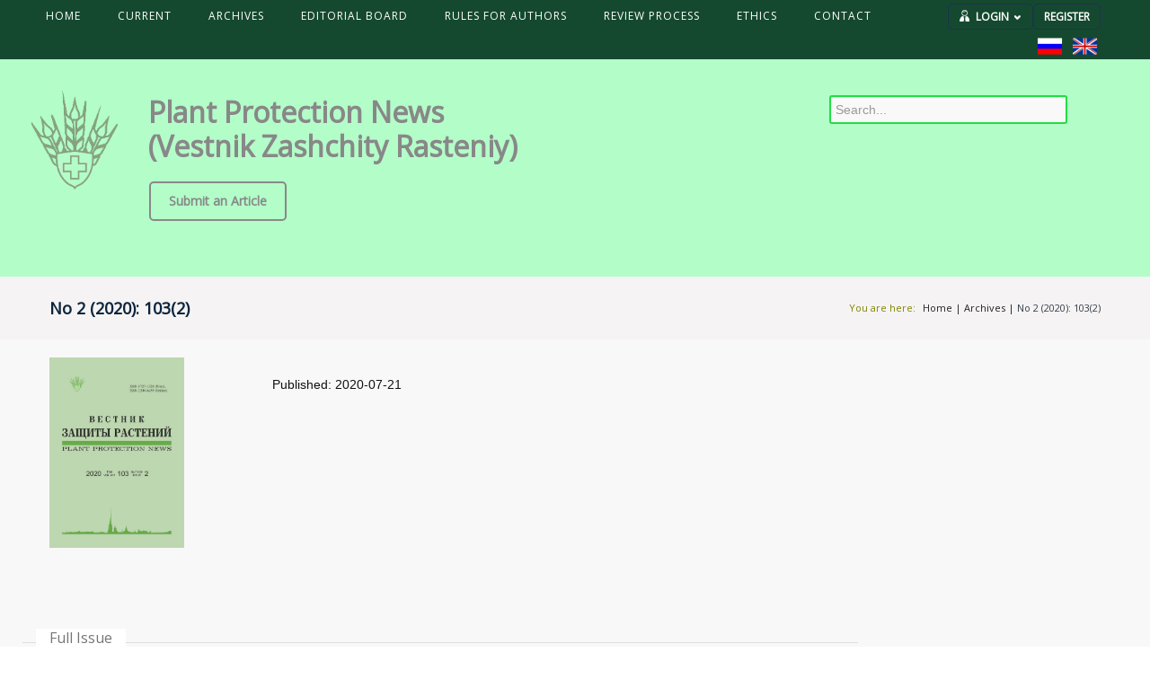

--- FILE ---
content_type: text/html; charset=utf-8
request_url: https://plantprotect.ru/index.php/vizr/issue/view/668
body_size: 5949
content:
<!DOCTYPE html>
<!--[if IE 6]>
<html id="ie6" class="ie"lang="en-US">
<![endif]-->
<!--[if IE 7]>
<html id="ie7"  class="ie" lang="en-US" xml:lang="en-US">
<![endif]-->
<!--[if IE 8]>
<html id="ie8"  class="ie" lang="en-US" xml:lang="en-US">
<![endif]-->
<!--[if IE 9]>
<html id="ie9"  class="ie" lang="en-US" xml:lang="en-US">
<![endif]-->
<!--[if gt IE 9]>
<html class="ie" lang="en-US" xml:lang="en-US">
<![endif]-->

<!-- This doesn't work but i prefer to leave it here... maybe in the future the MS will support it... i hope... -->
<!--[if IE 10]>
<html id="ie10"  class="ie" lang="en-US" xml:lang="en-US">
<![endif]-->


<!--[if !IE]>
<html lang="en-US">
<![endif]-->

<!-- START HEAD -->

<head>
	<meta http-equiv="Content-Type" content="text/html; charset=utf-8">
	<meta name="viewport" content="width=device-width, initial-scale=1.0">
	<title>
		No 2 (2020): 103(2)
							| Plant Protection News (Vestnik Zashchity Rasteniy)
			</title>

	
<meta name="generator" content="Open Journal Systems 3.1.1.0">
<link rel="alternate" type="application/atom+xml" href="https://plantprotect.ru/index.php/vizr/gateway/plugin/WebFeedGatewayPlugin/atom">
<link rel="alternate" type="application/rdf+xml" href="https://plantprotect.ru/index.php/vizr/gateway/plugin/WebFeedGatewayPlugin/rss">
<link rel="alternate" type="application/rss+xml" href="https://plantprotect.ru/index.php/vizr/gateway/plugin/WebFeedGatewayPlugin/rss2">
	<link rel="stylesheet" href="https://plantprotect.ru/plugins/themes/libravizr/css/reset.css" type="text/css" /><link rel="stylesheet" href="https://plantprotect.ru/plugins/themes/libravizr/css/bootstrap.css" type="text/css" /><link rel="stylesheet" href="https://plantprotect.ru/plugins/themes/libravizr/style.css" type="text/css" /><link rel="stylesheet" href="https://plantprotect.ru/plugins/themes/libravizr/js/thickbox/thickbox.css" type="text/css" /><link rel="stylesheet" href="https://fonts.googleapis.com/css?family=Playfair+Display%7COpen+Sans+Condensed%3A300%7COpen+Sans%7CShadows+Into+Light%7CMuli%7CDroid+Sans%7CArbutus+Slab%7CAbel&#038;ver=3.5.1" type="text/css" /><link rel="stylesheet" href="https://plantprotect.ru/plugins/themes/libravizr/css/responsive.css" type="text/css" /><link rel="stylesheet" href="https://plantprotect.ru/plugins/themes/libravizr/portfolios/columns/css/style.css" type="text/css" /><link rel="stylesheet" href="https://plantprotect.ru/plugins/themes/libravizr/sliders/elastic/css/elastic.css" type="text/css" /><link rel="stylesheet" href="https://plantprotect.ru/plugins/themes/libravizr/css/shortcodes.css" type="text/css" /><link rel="stylesheet" href="https://plantprotect.ru/plugins/themes/libravizr/css/contact_form.css" type="text/css" /><link rel="stylesheet" href="https://plantprotect.ru/plugins/themes/libravizr/css/custom.css" type="text/css" /><link rel="stylesheet" href="https://plantprotect.ru/plugins/themes/libravizr/css/sp/local.css" type="text/css" /><link rel="stylesheet" href="https://plantprotect.ru/plugins/themes/libravizr/blog/libra-small/css/style.css" type="text/css" /><link rel="stylesheet" href="https://plantprotect.ru/plugins/themes/libravizr/css/colorbox.css" type="text/css" /><link rel="stylesheet" href="https://plantprotect.ru/plugins/themes/libravizr/css/elastislide.css" type="text/css" /><link rel="stylesheet" href="https://plantprotect.ru/public/site/sitestyle.css" type="text/css" />
</head><body class="home page no_js responsive stretched pkp_page_issue pkp_op_view">


<script type='text/javascript' src='https://plantprotect.ru/public/journals/8/js/jquery/jquery.js'></script>

<!-- START BG SHADOW -->
<div class="bg-shadow">
<!-- START WRAPPER -->
<div id="language_top">

                            <a class="topbar_language" href="https://plantprotect.ru/index.php/vizr/user/setLocale/ru_RU?source=https://plantprotect.ru/index.php/vizr/issue/view/668" title="Русский">
                                <img alt="Русский" src="https://plantprotect.ru/public/journals/8/images/flag_ru.png">
                            </a>
                            <a class="topbar_language" href="https://plantprotect.ru/index.php/vizr/user/setLocale/en_US?source=https://plantprotect.ru/index.php/vizr/issue/view/668" title="English">
                                <img alt="English" src="https://plantprotect.ru/public/journals/8/images/flag_uk.png">
                            </a>
                            
                        </div>

<div id="wrapper" class="container group">
<!-- START TOP BAR -->
        <div id="topbar">
            <div class="container">
                <div class="row">
                    <div id="nav" class="span12 light">

                        <!-- START MAIN NAVIGATION -->
                        
            <ul id="menu-menu" class="level-1">
        <!--<ul id="navigationPrimary" class="pkp_navigation_primary navbar-nav mr-auto">-->
                        <li>
                <a href="https://plantprotect.ru/index.php/vizr/index">
                HOME
                </a>
            </li>
                                                                
                    <li class=" nav-item">
                        <a class="nav-link" href="https://plantprotect.ru/index.php/vizr/issue/current">
                                                                                                             CURRENT
                                                                </a>
                    </li>
                                                                                
                    <li class=" nav-item">
                        <a class="nav-link" href="https://plantprotect.ru/index.php/vizr/issue/archive">
                                                                                                             ARCHIVES
                                                                </a>
                    </li>
                                                                                
                    <li class=" nav-item">
                        <a class="nav-link" href="https://plantprotect.ru/index.php/vizr/about/editorialTeam">
                                                                                                             EDITORIAL BOARD
                                                                </a>
                    </li>
                                                                                
                    <li class=" nav-item">
                        <a class="nav-link" href="https://plantprotect.ru/index.php/vizr/about/submissions">
                                                                                                             RULES FOR AUTHORS
                                                                </a>
                    </li>
                                                                                
                    <li class=" nav-item">
                        <a class="nav-link" href="https://plantprotect.ru/index.php/vizr/review">
                                                                                                             REVIEW PROCESS
                                                                </a>
                    </li>
                                                                                
                    <li class=" nav-item">
                        <a class="nav-link" href="https://plantprotect.ru/index.php/vizr/ethics">
                                                                                                             ETHICS
                                                                </a>
                    </li>
                                                                                
                    <li class=" nav-item">
                        <a class="nav-link" href="https://plantprotect.ru/index.php/vizr/about/contact">
                                                                                                             CONTACT
                                                                </a>
                    </li>
                                        <li class="menu_hidden">
              <a href="https://plantprotect.ru/index.php/vizr/login" class="collapse">
                LOGIN
              </a>
            </li>
            <li class="menu_hidden">
              <a href="https://plantprotect.ru/index.php/vizr/user/register" class="collapse">
                REGISTER
              </a>
            </li>
        </ul>
    
                      
                        <!-- END MAIN NAVIGATION -->

                        <!-- START TOPBAR LOGIN -->
                        
                                                <div id="topbar_register" class="not_logged_in">
                            <a class="topbar_register" href="https://plantprotect.ru/index.php/vizr/user/register">
                                REGISTER
                            </a>
                        </div>
                                                
                                                <div id="topbar_login" class="not_logged_in">                            

                            <a class="topbar_login" href="https://plantprotect.ru/index.php/vizr/login/signIn">
                                LOGIN <span class="sf-sub-indicator"></span>
                            </a>

                            <div id="fast-login" class="access-info-box">
                                <form action="https://plantprotect.ru/index.php/vizr/login/signIn" method="post" id="login" name="loginform">
                                    <input type="hidden" name="csrfToken" value="db7474d6d63a3cb2339ff0792b86fa9f">
                                    <input type="hidden" name="source" value=""/>
                                    <div class="form">
                                        <p>
                                            <label>
                                                Login<br/>
                                                <input type="text" tabindex="10" size="20" value="" name="username" id="username" class="input-text" />
                                            </label>
                                        </p>

                                        <p>
                                            <label>
                                                Password<br/>
                                                <input type="password" tabindex="20" size="20" value="" name="password" id="password" class="input-text" />
                                            </label>
                                        </p>

                                        <a class="align-left lostpassword" href="https://plantprotect.ru/index.php/vizr/login/lostPassword" title="Password Lost and Found">
                                            Forgot password?
                                        </a>

                                        <p class="align-right">
                                            <input type="submit" tabindex="100" value="LOGIN" name="wp-submit" class="input-submit"/>
                                            <input type="hidden" value="index.html" name="redirect_to" />
                                            <input type="hidden" value="1" name="testcookie" />
                                        </p>
                                    </div>
                                </form>
                            </div>
                        </div>
                                                <!-- END TOPBAR LOGIN -->
                        <div id="topbar_language">

                            <a class="topbar_language" href="https://plantprotect.ru/index.php/vizr/user/setLocale/ru_RU?source=https://plantprotect.ru/index.php/vizr/issue/view/668" title="Русский">
                                <img alt="Русский" src="https://plantprotect.ru/public/journals/8/images/flag_ru.png">
                            </a>
                            <a class="topbar_language" href="https://plantprotect.ru/index.php/vizr/user/setLocale/en_US?source=https://plantprotect.ru/index.php/vizr/issue/view/668" title="English">
                                <img alt="English" src="https://plantprotect.ru/public/journals/8/images/flag_uk.png">
                            </a>
                            
                        </div>

                    </div>
                </div>
            </div>
        </div>
         <!-- END TOP BAR -->
         
         

    <div id="header" class="group margin-bottom header_en_US">

        <div class="group container">
            <div class="row" id="logo-headersidebar-container">
                <!-- START LOGO -->
                <div id="logo" class="span6 group">
<a id="logo-img" href="/">
<img src="/public/journals/8/images/logo2.png" style="height: 115px;" alt="VIZR" />
</a>
                    <p class="c_header_title">Plant Protection News (Vestnik Zashchity Rasteniy)</p>
             <p class="c_header_title2"><a href="https://plantprotect.ru/index.php/vizr/about/submissions">
Submit an Article</a></p>
                </div>
                <!-- END LOGO -->

                <!-- START HEADER SIDEBAR -->
                <div id="header-sidebar" class="span6 group" style="margin-top: 10px;">
                    <div class="widget-first widget header-text-image">
                          <div class="newsletter-section group"><p class="description special-font"></p>
                    
                                    <form method="post" action="https://plantprotect.ru/index.php/vizr/search/search" role="search">
                                        <fieldset>
                                            <ul class="group">
                                                <li><input type="text" name="query" id="query" placeholder="Search..." class="email-field text-field autoclear search-input-tag form-control"/>
                                                </li>
                                            </ul>
                                        </fieldset>
                                    </form>
                         </div>
                    </div>

                </div>
            </div>
        </div>
        <div class="top-border span12"></div>

        
    </div>
    <!-- END HEADER -->



<style>
</style>


<div id="page-meta" class="group">
            <div class="container">
                <div class="row">
                    <div class="span12">
                        <!-- TITLE -->
                        <div class="title">
                                <h1>No 2 (2020): 103(2)</h1>
                        </div>

                        <!-- BREDCRUMB -->
                        		<div class="breadcrumbs">
<span class="before-text">You are here: </span>
<p id="yit-breadcrumb" itemprop="breadcrumb" aria-label="breadcrumb" role="navigation">
  
<a class="home" href="https://plantprotect.ru/index.php/vizr/index">Home</a> |
<a class="home" href="https://plantprotect.ru/index.php/vizr/issue/archive">Archives</a> |
<a class="no-link current" href="#">
      				No 2 (2020): 103(2)
			</a>
      
</p> 
</div>

	                    </div>
                </div>
            </div>
        </div>
        <!-- END PAGE META -->

         <!-- START PRIMARY -->
        <div id="primary" class="sidebar-right">
            <div class="container group">
                <div class="row">
                    <!-- START CONTENT -->
                    <div id="content-page" class="span9 content group">
                    		<div class="obj_issue_toc">

		
		<div class="heading">

									<a class="cover" href="https://plantprotect.ru/index.php/vizr/issue/view/668">
				<img style="background-color:#EEE;width:150px;" src="https://plantprotect.ru/public/journals/8/cover_issue_668_ru_RU.jpg" alt="">
			</a>
		

				  
				
							<div class="published">
				<span class="type">
					Published:
				</span>
				<span class="value">
					2020-07-21
				</span>
			</div>
			</div>

				<div class="galleys">
			<h2>
				Full Issue
			</h2>
			<ul class="galleys_links">
									<li>
						

        <i class="fas fa-file-pdf fa-lg"></i>

        

<a class="obj_galley_link pdf"
   href="https://plantprotect.ru/index.php/vizr/issue/view/668/103%282%29">

        
    PDF (Russian)

    </a>					</li>
							</ul>
		</div>
	
		<div class="sections">
			<div class="section">
									<h2>
					Full-text reviews
				</h2>
						<ul class="cmp_article_list articles">
									<li>
						
	
<div class="obj_article_summary" style="margin-bottom:20px;">
	
		<div class="meta">
				<div class="authors">
			A. V. Konarev
		</div>
		

		
	</div>
	
	<div class="meta">
		<div class="authors">
              <b>Digestive hydrolases of wheat bugs: properties, significance and possible ways to limit their activity</b>
      		</div>

							<div class="pages">
				65-86
			</div>
		

			</div>


			<ul class="galleys_links">
			<a class="obj_galley_link2 cmp_button_wire" href="https://plantprotect.ru/index.php/vizr/article/view/13279">More &gt;&gt;</a>
																									<li>
															

        <i class="fas fa-file-pdf fa-lg"></i>

        

<a class="obj_galley_link pdf"
   href="https://plantprotect.ru/index.php/vizr/article/view/13279/12240">

        
    PDF (Russian)

    </a>				</li>
					</ul>
	
	
</div>					</li>
							</ul>
				</div>
			<div class="section">
									<h2>
					Mini-Reviews
				</h2>
						<ul class="cmp_article_list articles">
									<li>
						
	
<div class="obj_article_summary" style="margin-bottom:20px;">
	
		<div class="meta">
				<div class="authors">
			A. M. Lazarev, A. N. Ignatov, M. V. Voronina
		</div>
		

		
	</div>
	
	<div class="meta">
		<div class="authors">
              <b>Crown gall disease of fruit trees, berry plants and ornamentals caused by Аgrobacterium spp.</b>
      		</div>

							<div class="pages">
				87-93
			</div>
		

			</div>


			<ul class="galleys_links">
			<a class="obj_galley_link2 cmp_button_wire" href="https://plantprotect.ru/index.php/vizr/article/view/13571">More &gt;&gt;</a>
																									<li>
															

        <i class="fas fa-file-pdf fa-lg"></i>

        

<a class="obj_galley_link pdf"
   href="https://plantprotect.ru/index.php/vizr/article/view/13571/12242">

        
    PDF (Russian)

    </a>				</li>
					</ul>
	
	
</div>					</li>
									<li>
						
	
<div class="obj_article_summary" style="margin-bottom:20px;">
	
		<div class="meta">
				<div class="authors">
			M. O. Petrova, T. D. Chermenskaya, V. I. Dolzhenko
		</div>
		

		
	</div>
	
	<div class="meta">
		<div class="authors">
              <b>Development of the research to assess residual pesticides in the analytical laboratory of VIZR</b>
      		</div>

							<div class="pages">
				93-99
			</div>
		

			</div>


			<ul class="galleys_links">
			<a class="obj_galley_link2 cmp_button_wire" href="https://plantprotect.ru/index.php/vizr/article/view/13399">More &gt;&gt;</a>
																									<li>
															

        <i class="fas fa-file-pdf fa-lg"></i>

        

<a class="obj_galley_link pdf"
   href="https://plantprotect.ru/index.php/vizr/article/view/13399/12243">

        
    PDF (Russian)

    </a>				</li>
					</ul>
	
	
</div>					</li>
							</ul>
				</div>
			<div class="section">
									<h2>
					Full-text articles
				</h2>
						<ul class="cmp_article_list articles">
									<li>
						
	
<div class="obj_article_summary" style="margin-bottom:20px;">
	
		<div class="meta">
				<div class="authors">
			N. N. Luneva
		</div>
		

		
	</div>
	
	<div class="meta">
		<div class="authors">
              <b>Allocation of levels of phytosanitary zoning of the territory concerning weeds using Leningrad region as an example</b>
      		</div>

							<div class="pages">
				119-133
			</div>
		

			</div>


			<ul class="galleys_links">
			<a class="obj_galley_link2 cmp_button_wire" href="https://plantprotect.ru/index.php/vizr/article/view/13406">More &gt;&gt;</a>
																									<li>
															

        <i class="fas fa-file-pdf fa-lg"></i>

        

<a class="obj_galley_link pdf"
   href="https://plantprotect.ru/index.php/vizr/article/view/13406/12246">

        
    PDF (Russian)

    </a>				</li>
					</ul>
	
	
</div>					</li>
									<li>
						
	
<div class="obj_article_summary" style="margin-bottom:20px;">
	
		<div class="meta">
				<div class="authors">
			N. N. Luneva, Y. A. Fedorova
		</div>
		

		
	</div>
	
	<div class="meta">
		<div class="authors">
              <b>Distribution of the prickly lettuce Lactuca serriola, the siberian lettuce Lactuca sibirica and blue lettuce Lactuca tatarica (compositae) in Russia</b>
      		</div>

							<div class="pages">
				133-144
			</div>
		

			</div>


			<ul class="galleys_links">
			<a class="obj_galley_link2 cmp_button_wire" href="https://plantprotect.ru/index.php/vizr/article/view/13408">More &gt;&gt;</a>
																									<li>
															

        <i class="fas fa-file-pdf fa-lg"></i>

        

<a class="obj_galley_link pdf"
   href="https://plantprotect.ru/index.php/vizr/article/view/13408/12248">

        
    PDF (Russian)

    </a>				</li>
					</ul>
	
	
</div>					</li>
									<li>
						
	
<div class="obj_article_summary" style="margin-bottom:20px;">
	
		<div class="meta">
				<div class="authors">
			N. M. Zoteyeva, V. V. Vasipov, A. S. Orina
		</div>
		

		
	</div>
	
	<div class="meta">
		<div class="authors">
              <b>Resistance of wild solanum species and hybrids to early and late blight</b>
      		</div>

							<div class="pages">
				99-104
			</div>
		

			</div>


			<ul class="galleys_links">
			<a class="obj_galley_link2 cmp_button_wire" href="https://plantprotect.ru/index.php/vizr/article/view/13347">More &gt;&gt;</a>
																									<li>
															

        <i class="fas fa-file-pdf fa-lg"></i>

        

<a class="obj_galley_link pdf"
   href="https://plantprotect.ru/index.php/vizr/article/view/13347/12244">

        
    PDF (Russian)

    </a>				</li>
					</ul>
	
	
</div>					</li>
									<li>
						
	
<div class="obj_article_summary" style="margin-bottom:20px;">
	
		<div class="meta">
				<div class="authors">
			A. S. Rsaliyev, E. I. Gultyaeva, P. N. Malchikov, E. L. Shaydayuk, N. M. Kovalenko, D. R. Yakovleva, M. Z. Baygutov
		</div>
		

		
	</div>
	
	<div class="meta">
		<div class="authors">
              <b>Resistance of perspective spring durum wheat samples to foliar diseases</b>
      		</div>

							<div class="pages">
				105-112
			</div>
		

			</div>


			<ul class="galleys_links">
			<a class="obj_galley_link2 cmp_button_wire" href="https://plantprotect.ru/index.php/vizr/article/view/13334">More &gt;&gt;</a>
																									<li>
															

        <i class="fas fa-file-pdf fa-lg"></i>

        

<a class="obj_galley_link pdf"
   href="https://plantprotect.ru/index.php/vizr/article/view/13334/12245">

        
    PDF (Russian)

    </a>				</li>
					</ul>
	
	
</div>					</li>
									<li>
						
	
<div class="obj_article_summary" style="margin-bottom:20px;">
	
		<div class="meta">
				<div class="authors">
			V. V. Dolgikh, I. V. Senderskiy, V. S. Zhuravlyov, S. A. Timofeev, Y. V. Volodartseva, S. R. Fasulati, D. S. Kireeva
		</div>
		

		
	</div>
	
	<div class="meta">
		<div class="authors">
              <b>Heterologous expression of two acetylcholinesterases of colorado potato beetle Leptinotarsa decemlineata in bacteria Escherichia coli and production of form-specific antibodies</b>
      		</div>

							<div class="pages">
				144-149
			</div>
		

			</div>


			<ul class="galleys_links">
			<a class="obj_galley_link2 cmp_button_wire" href="https://plantprotect.ru/index.php/vizr/article/view/13291">More &gt;&gt;</a>
																									<li>
															

        <i class="fas fa-file-pdf fa-lg"></i>

        

<a class="obj_galley_link pdf"
   href="https://plantprotect.ru/index.php/vizr/article/view/13291/12249">

        
    PDF

    </a>				</li>
					</ul>
	
	
</div>					</li>
									<li>
						
	
<div class="obj_article_summary" style="margin-bottom:20px;">
	
		<div class="meta">
				<div class="authors">
			O. A. Baranova
		</div>
		

		
	</div>
	
	<div class="meta">
		<div class="authors">
              <b>Molecular identification of stem rust resistance genes in new regional wheat varieties</b>
      		</div>

							<div class="pages">
				113-118
			</div>
		

			</div>


			<ul class="galleys_links">
			<a class="obj_galley_link2 cmp_button_wire" href="https://plantprotect.ru/index.php/vizr/article/view/4936">More &gt;&gt;</a>
																									<li>
															

        <i class="fas fa-file-pdf fa-lg"></i>

        

<a class="obj_galley_link pdf"
   href="https://plantprotect.ru/index.php/vizr/article/view/4936/12239">

        
    PDF (Russian)

    </a>				</li>
					</ul>
	
	
</div>					</li>
							</ul>
				</div>
			<div class="section">
									<h2>
					Short communications
				</h2>
						<ul class="cmp_article_list articles">
									<li>
						
	
<div class="obj_article_summary" style="margin-bottom:20px;">
	
		<div class="meta">
				<div class="authors">
			M. V. Levchenko, A. G. Kononchuk, A. V. Gerus, G. R. Lednev
		</div>
		

		
	</div>
	
	<div class="meta">
		<div class="authors">
              <b>Differential susceptibility of Locusta migratoria and Schistocerca gregaria (Orthoptera: Acrididae) to infection with entomopathogenic fungi</b>
      		</div>

							<div class="pages">
				150-152
			</div>
		

			</div>


			<ul class="galleys_links">
			<a class="obj_galley_link2 cmp_button_wire" href="https://plantprotect.ru/index.php/vizr/article/view/13364">More &gt;&gt;</a>
																									<li>
															

        <i class="fas fa-file-pdf fa-lg"></i>

        

<a class="obj_galley_link pdf"
   href="https://plantprotect.ru/index.php/vizr/article/view/13364/12250">

        
    PDF

    </a>				</li>
					</ul>
	
	
</div>					</li>
							</ul>
				</div>
			<div class="section">
									<h2>
					Chronicles
				</h2>
						<ul class="cmp_article_list articles">
									<li>
						

<div class="obj_article_summary" style="margin-bottom:20px;">
	
	
	<div class="meta">
		<div class="authors">
              <b>Наука как жизнь</b>
      		</div>

				

			</div>


			<ul class="galleys_links">
			<a class="obj_galley_link2 cmp_button_wire" href="https://plantprotect.ru/index.php/vizr/article/view/13447">More &gt;&gt;</a>
					</ul>
	
	
</div>					</li>
							</ul>
				</div>
		</div><!-- .sections -->
</div>	                        <!-- START COMMENTS -->
                        <div id="comments"></div>
                        <!-- END COMMENTS -->
                    </div>
            <!-- END CONTENT -->
            
                </div>
            </div>
        </div>
        <!-- END PRIMARY -->



 
<!-- START FOOTER -->
    <div id="footer">
        <div class="container">
            <div class="row">
                <div class="footer-widgets-area with-sidebar-right">
                      
                    <div class="widget span2 widget_nav_menu">
                        <h3>Navigate</h3>

                        <div class="menu-widget-footer-container">
                            <ul id="menu-widget-footer" class="menu">
                                <li class="menu-item menu-item-type-post_type menu-item-object-page">
                                    <a href="https://plantprotect.ru/index.php/vizr/index">Home</a>
                                </li>

                                <li class="menu-item menu-item-type-post_type menu-item-object-page">
                                    <a href="https://plantprotect.ru/index.php/vizr/about/editorialTeam">Editorial Board</a>
                                </li>

                                <li class="menu-item menu-item-type-post_type">
                                    <a href="https://plantprotect.ru/index.php/vizr/about/submissions">For Authors</a>
                                </li>

                                <li class="menu-item menu-item-type-post_type">
                                    <a href="https://plantprotect.ru/index.php/vizr/ethics">Publishing Ethics</a>
                                </li>

                                <li class="menu-item menu-item-type-custom">
                                    <a href="https://plantprotect.ru/index.php/vizr/issue/archive">Archives</a>
                                </li>

                                <li class="menu-item menu-item-type-custom">
                                    <a href="https://plantprotect.ru/index.php/vizr/about/contact">Contact</a>
                                </li>
                                
                                <li class="menu-item menu-item-type-post_type">
                                    <a href="https://plantprotect.ru/index.php/vizr/login/signIn">LOGIN</a>
                                </li>
                            </ul>
                        </div>
                    </div>

 <div class="widget span2 widget_nav_menu">
                        <h3>Links</h3>

                        <div class="menu-widget-footer-container">
                            <ul id="menu-widget-footer" class="menu">

                                <li class="menu-item menu-item-type-custom"><a target="_blank" href="http://vizrspb.ru/">VIZR</a></li>
                                <li class="menu-item menu-item-type-custom"><a target="_blank" href="http://apps.webofknowledge.com/">Web of Science</a></li>
                                <li class="menu-item menu-item-type-custom"><a target="_blank" href="https://link.springer.com/">Springer</a></li>
                                <li class="menu-item menu-item-type-custom"><a target="_blank" href="https://www.sciencedirect.com/">Elsevier</a></li>
                                <li class="menu-item menu-item-type-custom"><a target="_blank" href="https://search.proquest.com/">ProQuest</a></li>
                                <li class="menu-item menu-item-type-custom"><a target="_blank" href="https://elibrary.ru/">ELibrary</a></li>
                                <li class="menu-item menu-item-type-custom"><a target="_blank" href="https://www.crossref.org/">Crossref</a></li>

                            </ul>
                        </div></div>

                    <div class="widget-last widget span2 widget_nav_menu">
                        <h3></h3>

                        <div class="menu-socialize-container">
                            <ul id="menu-socialize" class="menu">
<!--
                                <li class="menu-item menu-item-type-custom"><a target="_blank" href="https://catalog.loc.gov/vwebv/search?searchArg=1684-8853&searchCode=GKEY%5E*&searchType=0&recCount=25&sk=en_US">Library of Congress</a></li>
                                <li class="menu-item menu-item-type-custom"><a target="_blank" href="http://www.worldcat.org/title/informatsionno-upravliaiushchie-sistemy/oclc/733950605&referer=brief_results">WorldCat</a></li>
                                <li class="menu-item menu-item-type-custom"><a target="_blank" href="https://cyberleninka.ru/journal/n/informatsionno-upravlyayuschie-sistemy">CyberLeninka</a></li>
                                <li class="menu-item menu-item-type-custom"><a target="_blank" href="https://www.hse.ru/news/science/221096891.html">RSCI</a></li>
                                <li class="menu-item menu-item-type-custom"><a target="_blank" href="https://scholar.google.ru/scholar?hl=ru&as_sdt=0%2C5&q=1684-8853&btnG=">Google Scholar</a></li>
                                <li class="menu-item menu-item-type-custom"><a target="_blank" href="http://eds.b.ebscohost.com/eds/detail/detail?vid=1&sid=6b8b1a48-3923-44da-9a6e-ac891c521e5f%40pdc-v-sessmgr05&bdata=Jmxhbmc9cnUmc2l0ZT1lZHMtbGl2ZQ%3d%3d#AN=edp1643317&db=edspub">EBSCO</a></li>
-->
                            </ul>
                        </div>
                    </div>
                </div>

                <div class="footer-widgets-sidebar with-sidebar-right">
                                  </div>
            </div>
        </div>
    </div>
    <!-- END FOOTER -->


 <!-- START COPYRIGHT -->
    <div id="copyright">
        <div class="container">
            <div class="row">
                <div class="left span6">
                    <p>
&nbsp;
<p>
                </div>
                <div class="right span6">
                    <p>

                    </p>
                </div>
            </div>
        </div>
    </div>
    <!-- END COPYRIGHT -->

<div class="wrapper-border"></div>

</div>
<!-- END WRAPPER -->

</div>
<!-- END BG SHADOW -->


<script src="https://plantprotect.ru/plugins/themes/libravizr/js/comment-reply.min.js" type="text/javascript"></script><script src="https://plantprotect.ru/plugins/themes/libravizr/js/underscore.min.js" type="text/javascript"></script><script src="https://plantprotect.ru/plugins/themes/libravizr/js/jquery/jquery.masonry.min.js" type="text/javascript"></script><script src="https://plantprotect.ru/plugins/themes/libravizr/js/jquery.colorbox-min.js" type="text/javascript"></script><script src="https://plantprotect.ru/plugins/themes/libravizr/js/jquery.elastislide.js" type="text/javascript"></script><script src="https://plantprotect.ru/plugins/themes/libravizr/js/jquery.easing.js" type="text/javascript"></script><script src="https://plantprotect.ru/plugins/themes/libravizr/sliders/elastic/js/jquery.eislideshow.js" type="text/javascript"></script><script src="https://plantprotect.ru/plugins/themes/libravizr/js/jquery.carouFredSel-6.1.0-packed.js" type="text/javascript"></script><script src="https://plantprotect.ru/plugins/themes/libravizr/js/jQuery.BlackAndWhite.js" type="text/javascript"></script><script src="https://plantprotect.ru/plugins/themes/libravizr/js/jquery.touchSwipe.min.js" type="text/javascript"></script><script src="https://plantprotect.ru/plugins/themes/libravizr/js/hoverIntent.min.js" type="text/javascript"></script><script src="https://plantprotect.ru/plugins/themes/libravizr/js/media-upload.min.js" type="text/javascript"></script><script src="https://plantprotect.ru/plugins/themes/libravizr/js/jquery.clickout.min.js" type="text/javascript"></script><script src="https://plantprotect.ru/plugins/themes/libravizr/js/responsive.js" type="text/javascript"></script><script src="https://plantprotect.ru/plugins/themes/libravizr/js/mobilemenu.js" type="text/javascript"></script><script src="https://plantprotect.ru/plugins/themes/libravizr/js/jquery.superfish.js" type="text/javascript"></script><script src="https://plantprotect.ru/plugins/themes/libravizr/js/jquery.placeholder.js" type="text/javascript"></script><script src="https://plantprotect.ru/plugins/themes/libravizr/js/contact.js" type="text/javascript"></script><script src="https://plantprotect.ru/plugins/themes/libravizr/js/jquery.tipsy.js" type="text/javascript"></script><script src="https://plantprotect.ru/plugins/themes/libravizr/js/jquery.cycle.min.js" type="text/javascript"></script><script src="https://plantprotect.ru/plugins/themes/libravizr/js/shortcodes.js" type="text/javascript"></script><script src="https://plantprotect.ru/plugins/themes/libravizr/js/jquery.custom.js" type="text/javascript"></script><script src="https://plantprotect.ru/plugins/themes/libravizr/js/sp/local.js" type="text/javascript"></script>

</body>
</html>

--- FILE ---
content_type: text/css
request_url: https://plantprotect.ru/plugins/themes/libravizr/css/reset.css
body_size: 953
content:
/**
 * Your Inspiration Themes
 * 
 * In this files there is a collection of a functions useful for the core
 * of the framework.   
 * 
 * @package WordPress
 * @subpackage Your Inspiration Themes
 * @author Your Inspiration Themes Team <info@yourinspirationthemes.com>
 *
 * This source file is subject to the GNU GENERAL PUBLIC LICENSE (GPL 3.0)
 * that is bundled with this package in the file LICENSE.txt.
 * It is also available through the world-wide-web at this URL:
 * http://www.gnu.org/licenses/gpl-3.0.txt
 */
 
/***************
 RESET CSS FILE
 DO NOT EDIT ME
***************/
html, body, div, span, object, iframe, h1, h2, h3, h4, h5, h6, p, blockquote, pre, a, abbr, acronym, address, code, del, dfn, em, img, q, dl, dt, dd, ol, ul, li, fieldset, form, label, legend, table, caption, tbody, tfoot, thead, tr, th, td {margin:0;padding:0;border:0;font-weight:inherit;font-style:inherit;font-size:100%;font-family:inherit;vertical-align:baseline;}
body {line-height:1.5;}
table {border-collapse:separate; border-spacing:0;}
caption, th, td {text-align:left;font-weight:normal;}
table, td, th {vertical-align:middle;}
th {color:#757475;line-height:40px;min-height:40px;text-align:center;padding:10px;font-weight:bold;}
blockquote:before, blockquote:after, q:before, q:after { content:""; }
blockquote, q { font-style: italic; }
q{ quotes:"&#8220;" "&#8221;"; }
a img {border:none;}
.clear, .clearer {height:0px;overflow:hidden;margin:0px;clear:both;}
.center {text-align:center;}              

/* self-clear floats */
.group:after { content:"."; display:block; height:0; clear:both; visibility:hidden; overflow: hidden; } 

/* ie.css, damn ie! */
* html .group { /* IE6 */
    height:1%;
}
*:first-child+html .group { /* IE7 */
    min-height:1%;
}

*:focus { outline: none; }

--- FILE ---
content_type: text/css
request_url: https://plantprotect.ru/plugins/themes/libravizr/sliders/elastic/css/elastic.css
body_size: 1184
content:
.top-border {
	/*border-top: 1px solid rgba(255, 255, 255, 0.0431373);*/
  border-top: 0;
	margin: 20px auto 40px auto;
	float: none;
}

.slider.ei-slider {padding:0; z-index:5;}
#header .inner {padding-bottom:10px;}
.ei-slider{
	position: relative;
	width: 100%;
	height: 338px;
	margin: 0px auto;
}
.ei-slider-loading{
	width: 100%;
	height: 100%;
	position: absolute;
	top: 0px;
	left: 0px;
	z-index:999;
	background: #161616;
	color: #fff;
	text-align: center;
	line-height: 400px;
}
.ei-slider-large{
	height: 100%;
	width: 100%;
	position:relative;
	overflow: hidden;
	list-style:none;
	margin:0 !important;
}
.ei-slider-large li{
	position: absolute;
	top: 0px;
	left: 0px;
	overflow: hidden;
	height: 100%;
	width: 100%;
}
.ei-slider-large li img{
	width: 100%;
	max-width: none;
}
.ei-title{
	position: absolute;
	right: 55%;
	margin-right: 13%;
	top: 40%;
}
.ei-title h2, .ei-title h3{
	text-align: right;
	margin:0;
}
.ei-title h2, .ei-title h2 a {
    color: #000000;
    /*font-family: 'Playfair Display',serif !important;*/
    font-size: 40px;
    font-style: italic;
    font-weight: normal;
    margin-top: 10px;   
	line-height: 50px;
}
.ei-title h3, .ei-title h3 a {
	font-size: 40px;
	line-height: 50px;
	/*font-family: 'Open Sans Condensed', sans-serif !important;*/
	color: #000;
}
.ei-slider-thumbs{
	height: 13px;
	margin: -13px auto 0 !important;
	position: relative;
	list-style:none !important;
	z-index:1000;
}
.ei-slider-thumbs li{
	position: relative;
	float: left;
	height: 100%;
}
.ei-slider-thumbs li.ei-slider-element{
	top: 0px;
	left: 0px;
	position: absolute;
	height: 100%;
	z-index: 10;
	text-indent: -9000px;
	background: #000;
	background: rgba(0,0,0,0.9);
}
.ei-slider-thumbs li a{
	display: block;
	text-indent: -9000px;
	background: #666 ;
	width: 100%;
	height: 100%;
	cursor: pointer;
	-webkit-box-shadow: 
        0px 1px 1px 0px rgba(0,0,0,0.3), 
        0px 1px 0px 1px rgba(255,255,255,0.5);
	-moz-box-shadow: 
        0px 1px 1px 0px rgba(0,0,0,0.3), 
        0px 1px 0px 1px rgba(255,255,255,0.5);
	box-shadow: 
        0px 1px 1px 0px rgba(0,0,0,0.3), 
        0px 1px 0px 1px rgba(255,255,255,0.5);
	-webkit-transition: background 0.2s ease;
    -moz-transition: background 0.2s ease;
    -o-transition: background 0.2s ease;
    -ms-transition: background 0.2s ease;
    transition: background 0.2s ease;
}
.ei-slider-thumbs li a:hover{
	background-color: #f0f0f0;
}
.ei-slider-thumbs li img{
	position: absolute;
	bottom: 50px;
	opacity: 0;
	z-index: 999;
	max-width: 100%;
	-webkit-transition: all 0.4s ease;
    -moz-transition: all 0.4s ease;
    -o-transition: all 0.4s ease;
    -ms-transition: all 0.4s ease;
    transition: all 0.4s ease;
	-webkit-box-reflect: 
        below 0px -webkit-gradient(
            linear, 
            left top, 
            left bottom, 
            from(transparent), 
            color-stop(50%, transparent), 
            to(rgba(255,255,255,0.3))
            );
	-ms-filter: "progid:DXImageTransform.Microsoft.Alpha(Opacity=0)";
}
.ei-slider-thumbs li:hover img{
	opacity: 1;
	bottom: 13px;
	-ms-filter: "progid:DXImageTransform.Microsoft.Alpha(Opacity=100)";
}
@media screen and (max-width: 830px) {
	.responsive .ei-title{
		position: absolute;
		right: 0px;
		margin-right: 0px;
		width: 100%;
		text-align: center;
		top: auto;
		bottom: 10px;
		background: #fff;
		background: rgba(255,255,255,0.9);
		padding: 5px 0;
	}
	.responsive .ei-title h2, .responsive .ei-title h3{
		text-align: center;
	}
	.responsive .ei-title h2{
		font-size: 20px !important;
		line-height: 24px;
	}
	.responsive .ei-title h3{
		font-size: 30px !important;
		line-height: 40px;
	}
}           

/* Landscape phone to portrait tablet */
@media (max-width: 767px)  { 
    .responsive .slider.ei-slider { margin-left:-20px; margin-right:-20px; width: auto !important; }
}


--- FILE ---
content_type: text/css
request_url: https://plantprotect.ru/plugins/themes/libravizr/css/shortcodes.css
body_size: 17136
content:
/* CSS for Shortcodes style */
body .last, body .widget-last {
    border-right: 0 none;
    margin-right: 0;
}
/* section */
.box-sections {
    float: left;
    line-height: 1.81em;
    margin-top: 20px;
}
.box-sections, .col {
    display: inline;
    float: left;
    margin-right: 2.0833%;
}
.box-sections {
    margin-top: 10px;
}
.box-sections, .one-fourth {
    float: left;
    margin-right: 3%;
    width: 22.75%;
}
.box-sections img.icon {
    float: left;
    margin-right: 10px;
}
.box-sections h1, .box-sections h2, .box-sections h3, .box-sections h4, .box-sections h5, .box-sections h6 {
    clear: none !important;
    margin-top: 0;
}
.box-sections h3 {
    font-size: 1.4em;
}
.box-sections h3, .box-sections h2, .box-sections-border h3, .box-sections-border h2 {
    margin-bottom: 20px !important;
}
.box-sections span, .box-sections-border span {
    color: #244455;
}
.box-sections p, .box-sections-border p {
    clear: both;
}
/* section_caption */
div.section-caption {
    margin: 20px 0 40px;
    width: 100%;
}
div.section-caption h5 {
    color: #636161;
    float: left;
    font-weight: normal;
    margin-top: 0;
    padding-right: 30px;
    text-transform: none;
    width: 120px;
}
div.section-caption .captions {
    float: left;
    width: 460px;
}
div.section-caption .caption {
    border-left: 1px solid #CFCFCF;
    margin-bottom: 45px;
    padding-left: 30px;
}
div.section-caption .caption h6 {
    font-style: italic;
    line-height: 18px;
    margin-top: 0;
}
/* box */
div.box {
    border-radius: 6px 6px 6px 6px;
    font-size: 108.3%;
    margin: 2px 0 15px;
    padding: 20px 15px 20px 65px;
}
/* success */
div.success-box {
    background: url("../images/icons/message/check.png") no-repeat scroll 15px center #EBFAB6;
    border: 1px solid #BBCC5B;
    color: #599847;
}
/* arrow */
div.arrow-box {
    background: url("../images/icons/message/arrow.png") no-repeat scroll 15px center #EBFAB6;
    border: 1px solid #BBCC5B;
    color: #599847;
}
/* alert */
div.alert-box {
    background: url("../images/icons/message/alert.png") no-repeat scroll 15px center #FBDD96;
    border: 1px solid #E5AF51;
    color: #CA6B1C;
}
/* error */
div.error-box {
    background: url("../images/icons/message/error.png") no-repeat scroll 15px center #FDD2D1;
    border: 1px solid #F6988F;
    color: #883333;
}
/* notice */
div.notice-box {
    background: url("../images/icons/message/note.png") no-repeat scroll 15px center #F9EBCA;
    border: 1px solid #E5B2AC;
    color: #9F6722;
}
/* info */
div.info-box {
    background: url("../images/icons/message/info.png") no-repeat scroll 15px center #E6EBF0;
    border: 1px solid #89BECD;
    color: #277DCE;
}
/* button */
body a.sc-button {
    display: inline-block;
    margin: 0 5px 19px 0;
}
body a.sc-button {
    background: url("../images/slider/overlay-button.png") repeat-x scroll 0 0 #222222;
    border-bottom: 1px solid rgba(0, 0, 0, 0.25);
    border-radius: 5px 5px 5px 5px;
    color: #FFFFFF !important;
    cursor: pointer;
    display: inline-block;
    font-size: 13px;
    font-weight: bold;
    line-height: 1;
    overflow: visible;
    padding: 5px 15px 6px;
    position: relative;
    text-decoration: none;
    text-shadow: 0 -1px 1px rgba(0, 0, 0, 0.25);
    width: auto;
}
.orange.sc-button {
    background-color: #FF5C00;
}
.orange.sc-button:hover {
    background-color: #D45500;
}
.blue.sc-button {
    background-color: #2DAEBF;
}
.blue.sc-button:hover {
    background-color: #007D9A;
}
.green.sc-button {
    background-color: #91BD09;
}
.green.sc-button:hover {
    background-color: #749A02;
}
.red.sc-button {
    background-color: #E33100;
}
.red.sc-button:hover {
    background-color: #872300;
}
.yellow.sc-button {
    background-color: #FFB515;
}
.yellow.sc-button:hover {
    background-color: #FC9200;
}
.magenta.sc-button {
    background-color: #A9014B;
}
.magenta.sc-button:hover {
    background-color: #630030;
}
.sc-button:hover {
    background-color: #111111;
}
.large.sc-button {
    font-size: 14px;
    padding: 8px 19px 9px;
}
.small.sc-button {
    font-size: 11px;
}
.sc-button:hover, .sc-button:active {
    text-decoration: none;
}
.btn {
    -moz-border-bottom-colors: none;
    -moz-border-image: none;
    -moz-border-left-colors: none;
    -moz-border-right-colors: none;
    -moz-border-top-colors: none;
    background-color: #F5F5F5;
    background-image: -moz-linear-gradient(center top , #FFFFFF, #E6E6E6);
    background-repeat: repeat-x;
    border-color: #CCCCCC #CCCCCC #B3B3B3;
    -webkit-border-radius: 4px;
    -moz-border-radius: 4px;
    border-radius: 4px;
    border-style: solid;
    border-width: 1px;
    box-shadow: 0 1px 0 rgba(255, 255, 255, 0.2) inset, 0 1px 2px rgba(0, 0, 0, 0.05);
    color: #333333;
    cursor: pointer;
    display: inline-block;
    font-size: 13px;
    line-height: 18px;
    margin-bottom: 0;
    padding: 4px 10px;
    text-align: center;
    text-shadow: 0 1px 1px rgba(255, 255, 255, 0.75);
    vertical-align: middle;
}
a.btn {
    text-decoration: none;
}
.btn:hover, .btn:active, .btn.active, .btn.disabled, .btn[disabled] {
    background-color: #E6E6E6;
}
.btn:active, .btn.active {
}
.btn:first-child {
}
.btn:hover {
    -moz-transition: background-position 0.1s linear 0s;
    background-color: #E6E6E6;
    background-position: 0 -50px;
    color: #333333;
    text-decoration: none;
}
.btn:focus {
    outline: thin dotted #333333;
    outline-offset: -2px;
}
.btn.active, .btn:active {
    background-color: #E6E6E6;
    background-image: none;
    box-shadow: 0 2px 4px rgba(0, 0, 0, 0.15) inset, 0 1px 2px rgba(0, 0, 0, 0.05);
    outline: 0 none;
}
.btn.disabled, .btn[disabled] {
    background-color: #E6E6E6;
    background-image: none;
    box-shadow: none;
    cursor: default;
    opacity: 0.65;
}
.btn-xlarge {
    border-radius: 5px 5px 5px 5px;
    font-size: 14px;
    font-weight: normal;
    line-height: normal;
    padding: 8px 20px;
}
.btn-large {
    border-radius: 5px 5px 5px 5px;
    font-size: 15px;
    line-height: normal;
    padding: 9px 14px;
}
.btn-large [class^="icon-"] {
    margin-top: 1px;
}
.btn-small {
    font-size: 11px;
    line-height: 16px;
    padding: 5px 9px;
}
.btn-small [class^="icon-"] {
    margin-top: -1px;
}
.btn-mini {
    font-size: 11px;
    line-height: 14px;
    padding: 2px 6px;
}
.btn-blue, .btn-blue:hover, .btn-orange, .btn-orange:hover, .btn-red, .btn-red:hover, .btn-green, .btn-green:hover, .btn-lightblue, .btn-lightblue:hover, .btn-black, .btn-black:hover {
    color: #FFFFFF;
    text-shadow: 0 -1px 0 rgba(0, 0, 0, 0.25);
}
.btn-blue.active, .btn-orange.active, .btn-red.active, .btn-green.active, .btn-lightblue.active, .btn-black.active {
    color: rgba(255, 255, 255, 0.75);
}
.btn-blue {
    background-color: #0074CC;
    background-image: -moz-linear-gradient(center top , #0088CC, #0055CC);
    background-repeat: repeat-x;
    border-color: rgba(0, 0, 0, 0.1) rgba(0, 0, 0, 0.1) rgba(0, 0, 0, 0.25);
}
.btn-blue:hover, .btn-blue:active, .btn-blue.active, .btn-blue.disabled, .btn-blue[disabled] {
    background-color: #0055CC;
}
.btn-blue:active, .btn-blue.active {
}
.btn-orange {
    background-color: #FAA732;
    background-image: -moz-linear-gradient(center top , #FBB450, #F89406);
    background-repeat: repeat-x;
    border-color: rgba(0, 0, 0, 0.1) rgba(0, 0, 0, 0.1) rgba(0, 0, 0, 0.25);
}
.btn-orange:hover, .btn-orange:active, .btn-orange.active, .btn-orange.disabled, .btn-orange[disabled] {
    background-color: #F89406;
}
.btn-orange:active, .btn-orange.active {
}
.btn-red {
    background-color: #DA4F49;
    background-image: -moz-linear-gradient(center top , #EE5F5B, #BD362F);
    background-repeat: repeat-x;
    border-color: rgba(0, 0, 0, 0.1) rgba(0, 0, 0, 0.1) rgba(0, 0, 0, 0.25);
}
.btn-red:hover, .btn-red:active, .btn-red.active, .btn-red.disabled, .btn-red[disabled] {
    background-color: #BD362F;
}
.btn-red:active, .btn-red.active {
}
.btn-green {
    background-color: #5BB75B;
    background-image: -moz-linear-gradient(center top , #62C462, #51A351);
    background-repeat: repeat-x;
    border-color: rgba(0, 0, 0, 0.1) rgba(0, 0, 0, 0.1) rgba(0, 0, 0, 0.25);
}
.btn-green:hover, .btn-green:active, .btn-green.active, .btn-green.disabled, .btn-green[disabled] {
    background-color: #51A351;
}
.btn-green:active, .btn-green.active {
}
.btn-lightblue {
    background-color: #49AFCD;
    background-image: -moz-linear-gradient(center top , #5BC0DE, #2F96B4);
    background-repeat: repeat-x;
    border-color: rgba(0, 0, 0, 0.1) rgba(0, 0, 0, 0.1) rgba(0, 0, 0, 0.25);
}
.btn-lightblue:hover, .btn-lightblue:active, .btn-lightblue.active, .btn-lightblue.disabled, .btn-lightblue[disabled] {
    background-color: #2F96B4;
}
.btn-lightblue:active, .btn-lightblue.active {
}
.btn-black {
    background-color: #414141;
    background-image: -moz-linear-gradient(center top , #555555, #222222);
    background-repeat: repeat-x;
    border-color: rgba(0, 0, 0, 0.1) rgba(0, 0, 0, 0.1) rgba(0, 0, 0, 0.25);
}
.btn-black:hover, .btn-black:active, .btn-black.active, .btn-black.disabled, .btn-black[disabled] {
    background-color: #222222;
}
.btn-black:active, .btn-black.active {
}
button.btn, input.btn[type="submit"] {
}
button.btn::-moz-focus-inner, input.btn[type="submit"]::-moz-focus-inner {
    border: 0 none;
    padding: 0;
}
button.btn.btn-large, input.btn.btn-large[type="submit"] {
}
button.btn.btn-small, input.btn.btn-small[type="submit"] {
}
button.btn.btn-mini, input.btn.btn-mini[type="submit"] {
}


/* === ICONS */
.the-icons { margin-top: 20px; margin-left: 40px !important; }
.the-icons li:before { font-size: 25px; }
.the-icons li { margin-bottom: 10px; }

/* ALL STYLE BUTTON */

/* end button */
/* button_icon */
.more-button {
    clear: right;
    display: inline-block;
    height: 39px;
    margin: 20px 0 0;
    position: relative;
    width: 151px;
}
.bg-button, a.more-button, .more-button a {
    background: url("../images/button-more.png") no-repeat scroll left top transparent;
}
a.more-button, .more-button a, .more-button input, .more-button button {
    border: 0 none;
    color: #696969;
    cursor: pointer;
    display: inline-block;
    font-size: 13px;
    height: 39px;
    line-height: 39px;
    padding: 0 40px 0 10px;
    text-align: center;
    text-shadow: 1px 1px 0 #FFFFFF;
    width: 101px;
}
a.more-button:hover, .more-button a:hover, .bg-button:hover {
    background-position: 0 -39px;
    color: #383838;
}
.more-button input, .more-button button {
    background-color: transparent;
    width: 151px;
}
.more-button .icon {
    background: none no-repeat scroll center center transparent;
    display: block;
    height: 39px;
    position: absolute;
    right: 0;
    top: 0;
    width: 34px;
}
.more-button .icon-img {
    background-position: 125px center;
    background-repeat: no-repeat;
}
a.more-button-rtl, .more-button-rtl a, .more-button-rtl input, .more-button-rtl button {
    background-image: url("../images/button-more-rtl.png");
    padding: 0 10px 0 40px;
}
.more-button-rtl .icon {
    left: 0;
    right: auto;
}
.more-button .arrow {
    background-image: url("../images/icons/for_button/arrow.png");
}
.more-button .arrow-left {
    background-image: url("../images/icons/for_button/arrow-left.png");
}
.more-button .remove {
    background-image: url("../images/icons/for_button/remove.png");
}
.more-button .calc {
    background-image: url("../images/icons/for_button/calc.png");
}
.more-button .offer {
    background-image: url("../images/icons/for_button/offer.png");
}
.more-button .gift {
    background-image: url("../images/icons/for_button/gift.png");
}
.more-button .cart {
    background-image: url("../images/icons/for_button/cart.png");
}
.more-button .download {
    background-image: url("../images/icons/for_button/download.png");
}
.more-button .tick {
    background-image: url("../images/icons/for_button/tick.png");
}
/* list_bullet */
ul.short {
    list-style-type: none !important;
    margin: 20px 0;
    padding: 0;
}
ul.short li {
    padding: 0 0 0 25px;
}
ul.star li {
    background: url("../images/icons/bullet/star.png") no-repeat scroll left center transparent;
}
ul.arrow li {
    background: url("../images/icons/bullet/arrow.png") no-repeat scroll left center transparent;
}
ul.check li {
    background: url("../images/icons/bullet/check.png") no-repeat scroll left center transparent;
}
ul.add li {
    background: url("../images/icons/bullet/add.png") no-repeat scroll left center transparent;
}
ul.info li {
    background: url("../images/icons/bullet/info.png") no-repeat scroll left center transparent;
}
/* one_fourth */

/* one_third */
.one-third {
    float: left;
    margin-right: 3%;
    width: 31.33%;
}
/* two_third */
.two-third {
    float: left;
    margin-right: 3%;
    width: 65.66%;
}
/* two_fourth */
.two-fourth {
    float: left;
    margin-right: 3%;
    width: 48.5%;
}
/* three_fourth */
.three-fourth {
    float: left;
    margin-right: 3%;
    width: 74.25%;
}
/* table */
.post table {
    font-size: 100%;
}
.short-table table{
    border: 1px solid #d3d3d3;
    border-radius: 5px;
    margin: 1em 0 30px;
}
.short-table table th{
    padding: 20px 30px;
    border: none;
    border-bottom: none;
    border-left: none;

}
.short-table table td{
    padding: 20px 30px;
    border: 1px solid #e0e0e0;
    border-bottom: none;
    border-left: none;

}
.short-table th {
    background: none repeat scroll 0 0 #e8eaeb;
    border-bottom: 1px solid #E0E0E0;
    border-top: none !important;
    color: #555555;
    text-shadow: #f6f7f7 0px 1px 1px;
    font-weight: bold;
    height: 60px;
    text-align: center;

}
.short-table td{
    color: #555555;
    text-align: center;
}
.short-table th.align-left, .short-table td.align-left{
    text-align: left;
}
tr:nth-child(2n+1) {
    background-color: #fafafa;
}
tr:nth-child(2n+0) {
    background-color: #f7f7f7;
}
td img {
    border: medium none;
    margin: 0;
    vertical-align: middle;
}
.short-table.red thead th {
    background: none repeat scroll 0 0 #C21200;
    color: #FFFFFF;
}
.short-table.red table {
    border: 1px solid #C21200;
}
.short-table.grey thead th {
    background: none repeat scroll 0 0 #4B4A4A;
    color: #FFFFFF;
}
.short-table.grey table {
    border: 1px solid #4B4A4A;
}
.short-table.blue thead th {
    background: none repeat scroll 0 0 #07558C;
    color: #FFFFFF;
}
.short-table.blue table {
    border: 1px solid #07558C;
}
/* tick [x] */
.yit-sc-tick {
    text-shadow: 0 0 1px #BBBBBB;
}
/* price */
.price-table {
    background: url("../images/bg/tab-price-gradient.png") repeat-x scroll 0 0 #FFFFFF;
    border: 1px solid #D2D0D0;
    margin: 0 0 20px;
    max-width: 280px;
}
.price-table .head {
    border-bottom: 1px solid #D2D0D0;
    height: 100px;
    text-align: center;
}
.price-table .head p {
    font-size: 13px;
    line-height: 4em;
    margin: 0 !important;
    padding: 0 !important;
}
.price-table .head h2.price {
    line-height: 0.4em;
    margin: 0 !important;
    padding: 0;
    text-align: center;
}
.price-table .body {
    padding: 20px 25px;
}
.price-table .body ul {
    list-style: none outside none;
    margin: 0 0 20px;
}
.price-table .body li {
    background: url("../images/icons/tick20.png") no-repeat scroll left center transparent;
    line-height: 20px;
    padding: 10px 0 10px 35px;
}
.price-table .body .more {
    margin: 0 !important;
    padding: 0 !important;
    text-align: center;
}
.price-table .body .more a {
    background: none repeat scroll 0 0 #F3F3F3;
    border: 1px solid #DBD8D8;
    color: #999999;
    display: inline-block;
    font-size: 110%;
    height: 16px;
    line-height: 16px;
    padding: 5px 10px;
    text-align: center;
    text-transform: uppercase;
    width: auto;
}
.price-table .body .more a:hover {
    background: none repeat scroll 0 0 #EEEEEE;
    color: #605F5F;
    text-decoration: none;
}
.price-table .blue *, .price-table .red *, .price-table .grey *, .price-table .green *, .price-table .yellow * {
    color: #FFFFFF;
}
.price-table .grey {
    background: none repeat scroll 0 0 #4B4A4A;
}
.price-table .blue {
    background: none repeat scroll 0 0 #07558C;
}
.price-table .red {
    background: none repeat scroll 0 0 #C21200;
}
.price-table .green {
    background: none repeat scroll 0 0 #1D7406;
}
.price-table .yellow {
    background: none repeat scroll 0 0 #7B8904;
}
/* price_table */
.pricing_box  { border: 1px solid #ccc; float: left; text-align: center; margin-top: 17px; padding: 0 0 20px 0; margin-left:-1px; box-shadow: 0 2px 10px -4px rgba(0, 0, 0, 0.5); -moz-box-shadow: 0 2px 10px -4px rgba(0, 0, 0, 0.5); background: #fff;}
.pricing_box.radius-left { -webkit-border-top-left-radius: 5px; border-top-left-radius: 5px; -moz-border-top-left-radius: 5px; -webkit-border-bottom-left-radius: 5px; border-bottom-left-radius: 5px; -moz-border-bottom-left-radius: 5px;}
.pricing_box.radius-right { -webkit-border-top-right-radius: 5px; border-top-right-radius: 5px; -moz-border-top-right-radius: 5px; -webkit-border-bottom-right-radius: 5px; border-bottom-right-radius: 5px; -moz-border-bottom-right-radius: 5px;}
.pricing_box .header  { /*text-shadow: 0 1px 1px #fff;*/ border-bottom: 1px solid #ccc; background: url('../images/price.bg.png') repeat; -webkit-border-top-right-radius: 5px; border-top-right-radius: 5px; -moz-border-top-right-radius: 5px; -webkit-border-top-left-radius: 5px; border-top-left-radius: 5px; -moz-border-top-left-radius: 5px;}
.pricing_box .header { width: 100%; height: 68px; }
.pricing_box .header span { position: relative; top: 20px; font-size: 16px; font-weight: bold; line-height: 28px;}
.pricing_box .header span.info { position: relative; font-size: 12px; font-weight: normal; top: 2px; display: block; color: gray; }
.pricing_box p { line-height: 28px;}
.pricing_box ul { list-style: none; margin: 0 0 15px 0!important; text-align: left;}

.cols-2 .pricing_box { width: 49.8%; margin-bottom:50px; }
.cols-3 .pricing_box  { width: 33%;  margin-bottom:50px;}
.cols-4 .pricing_box { width: 24.8%; font-size: 1em; }
.cols-5 .pricing_box { width: 19.8%; font-size: 0.9em;}

.pricing_box ul li { margin-top: 20px; margin-bottom: 20px; line-height: 1.5em; padding-left: 40px !important; padding-right: 20px; margin-left:0; list-style-type: none !important; padding-left: 20px; font-style: normal; font-weight: normal; color: gray;}
.pricing_box ul li:nth-child(odd) { background-color: #FFFFFF !important; }
.pricing_box ul li:nth-child(even) { background-color: #F9F9F9 !important; }
.pricing_box ul li { background: url('../images/price.yes.png') no-repeat scroll 20px 0px transparent !important; }
.pricing_box ul li.no { background: url('../images/price.no.png') no-repeat scroll 20px 0px transparent !important; }
.pricing_box ul li.yes { background: url('../images/price.yes.png') no-repeat scroll 20px 0px transparent !important; }
.pricing_box ul li.unlim { background: url('../images/price.unlim.png') no-repeat scroll 20px 0px transparent !important; }
.pricing_box ul li.single { background: url('../images/price.single.png') no-repeat scroll 20px 0px transparent !important; }

.pricing_box .header h3{ margin: 0; display: block; line-height: 68px; color: #585555;}
.pricing_box.large .header h3{ margin: 0; display: block; line-height: 88px; color: #FFFFFF;}
.pricing_box h3{ margin: 20px 0; display: block; color: #585555;}
.pricing_box h3 em{ font-size: 12px; font-weight: normal;}

.pricing_box p.button { height: 40px; background: url('../images/price.readmore.png') no-repeat left 0; float: none; }
.pricing_box p.button a { font-size: 14px; font-weight:normal; line-height: 40px; background: url('../images/price.readmore.png') no-repeat right -40px; padding:0 40px; }

.pricing_box p.button:hover {background-position:left -80px;}
.pricing_box p.button a:hover{background-position:right -120px;}

.pricing_box.large { position: relative; z-index: 9; margin-top: 0px; -moz-box-shadow: 0 1px 10px #cbcbcb; -webkit-box-shadow: 0 1px 10px #cbcbcb; box-shadow: 0px 1px 10px #cbcbcb; padding: 0 0 40px 0; border-radius: 5px;}
.pricing_box.large .header { color: #FFFFFF; height: 88px; background: url('../images/price.bg.signup.png') repeat; }
.pricing_box.large .header  span{ top: 30px; }
.pricing_box.large .header  span.info{ top: 14px; color: #576e1f; text-shadow:none; }

/*.pricing_box.large p.button { background-position:left -160px;}
.pricing_box.large p.button a{ background-position:right -200px; color: #303E0E; text-shadow:0 1px 0 #C7DD90;  }
.pricing_box.large p.button:hover { background-position:left -240px;}
.pricing_box.large p.button a:hover{ background-position:right -280px; }*/

p.button { margin: 0 20px 0 0; padding: 0; display: inline-block;}
p.button a{ float: left; line-height:32px; *line-height:28px; margin: 0 -20px 0 0!important; padding: 0 20px; height:100%; border: none; cursor: pointer; color: #3f4950; font-size: 12px; text-shadow: 0 1px 0 #fff; text-decoration:none }
p.button a:hover{text-decoration: none;}

/* members_only */
.well {
    background-color: #F5F5F5;
    border: 1px solid rgba(0, 0, 0, 0.05);
    border-radius: 4px 4px 4px 4px;
    box-shadow: 0 1px 1px rgba(0, 0, 0, 0.05) inset;
    margin-bottom: 20px;
    min-height: 20px;
    padding: 19px;
}
/* clear */
.clear {
    clear: both;
}
/* space */
.space {
    height: 30px;
}
/* border */
.border-line {
    background: none repeat scroll 0 0 #DDDDDD;
    clear: both;
    height: 1px;
    margin: 1.2em 0;
    width: 100%;
}
/* line */
.line {
    border-top: 1px solid #CFCFCF;
}
/* dropcap */
p.dropcap:first-letter {
    display: block;
    float: left;
    font-size: 40px;
    line-height: 40px;
    margin: 10px 8px 5px 0;
}
blockquote {
    background: url("../images/cite.png") no-repeat scroll left 25px transparent;
    padding: 35px;
}
/* highlight */
span.highlight {
    background-color: #EB9A0B;
    color: #FFFFFF;
}
/* label */
.twitter_label {
    background-color: #999999;
    border-radius: 3px 3px 3px 3px;
    color: #FFFFFF;
    font-size: 10.998px;
    font-weight: bold;
    line-height: 13px;
    padding: 1px 4px 2px;
    text-shadow: 0 -1px 0 rgba(0, 0, 0, 0.25);
    vertical-align: middle;
    white-space: nowrap;
}
.twitter_label:hover {
    color: #FFFFFF;
    text-decoration: none;
}
.twitter_label-red {
    background-color: #B94A48;
}
.twitter_label-red:hover {
    background-color: #953B39;
}
.twitter_label-orange {
    background-color: #F89406;
}
.twitter_label-orange:hover {
    background-color: #C67605;
}
.twitter_label-green {
    background-color: #468847;
}
.twitter_label-green:hover {
    background-color: #356635;
}
.twitter_label-lightblue {
    background-color: #3A87AD;
}
.twitter_label-lightblue:hover {
    background-color: #2D6987;
}
.twitter_label-black {
    background-color: #333333;
}
.twitter_label-black:hover {
    background-color: #1A1A1A;
}
/* strong */
strong {
    font-weight: bold;
}
/* i, em */
i, em {
    font-style: italic;
}
/* image */
.image-styled a.thumb {
    display: block;
    max-width: 100%;
    position: relative;
    width: auto;
}
.image-styled .img_frame {
    background: none repeat scroll 0 0 #FFFFFF;
    border: 1px solid #FFFFFF;
    border-radius: 2px 2px 2px 2px;
    box-shadow: 0 2px 5px rgba(0, 0, 0, 0.3);
    max-width: 100%;
    padding: 4px;
}
#ie8 .image-styled .img_frame {
    border: 1px solid #cfcfcf;
    padding: 4px;
}
.image-styled .img_frame img {
    display: block;
    max-width: 100%;
    width: auto;
}
.image-styled .img_frame.img_size_fullwidth, .image-styled .img_frame.img_size_fullwidth img {
    display: block;
    height: auto;
    max-width: 940px;
    width: auto;
}
a.zoom {
    background: url("../images/icons/zoom.png") no-repeat scroll center center #000000;
    height: 100%;
    left: 0;
    position: absolute;
    text-indent: -9999px;
    top: 0;
    width: 100;
}
a.video a.zoom {
    background: url("../images/icons/play.png") no-repeat scroll center center #000000;
}
.images a.zoom {
    background:none;
    position:static;
    height:auto;
    width:auto;
}
.img_size_thumbnail {
    width: 150px;
}
.img_size_medium {
    width: 300px;
}
.img_size_large {
    width: 500px;
    max-width: 500px;
}
/* call */
.call-to-action {
    background: url("../images/gradient-call-to-action.png") repeat-x scroll left top #FFFFFF;
    border: 1px solid #CBC9C9;
    height: 113px;
    position: relative;
    width: 100%;
}
.call-to-action .incipit, .call-to-action .separate-phone, .call-to-action .number-phone {
    float: left;
    height: 100%;
    margin-left: 20px;
    position: relative;
    z-index: 1;
}
.call-to-action .incipit h2 {
    line-height: 38px;
    margin: 24px 0 0;
    padding-top: 0;
}
.call-to-action .incipit p {
    color: #464444;
    font-size: 14px;
    line-height: 25px;
    margin: 0;
}
.call-to-action .separate-phone {
    background: url("../images/phone-call-to-action.png") no-repeat scroll left top transparent;
    width: 64px;
}
.call-to-action .number-phone, .call-to-action .number-phone a {
    color: #838383;
    font-family: 'Calibri','Droid Sans',Verdana,Arial,sans-serif;
    font-size: 42px;
    font-weight: bold;
    letter-spacing: -3px;
    line-height: 106px;
    margin-left: 10px;
    margin-right: 20px;
    text-shadow: 1px -1px 2px rgba(255, 255, 255, 0.83);
}
.call-to-action .number-phone a {
    line-height: 40px;
    margin-left: 0;
}
.call-to-action .decoration-image {
    background: url("../images/woman.png") no-repeat scroll right bottom transparent;
    bottom: 0;
    height: 120%;
    position: absolute;
    right: 0;
    width: 100%;
}
/* call_two */
.call-to-action-two {
    background: none repeat scroll 0 0 #EBECED;
    border: 1px solid #DDDDDD;
    clear: both;
    padding: 20px;
    position: relative;
    margin-bottom: 20px;
    display: table;
    width: 97%;
}
.call-to-action-two p {
    color: #555657;
    float: left;
    font-size: 20px !important;
    line-height: 18px;
    width: 75%;
}
.call-to-action-two p, .call-to-action-two h1, .call-to-action-two h2, .call-to-action-two h3, .call-to-action-two h4, .call-to-action-two h5, .call-to-action-two h6 {
    float: left;
    margin: 3px;
    padding: 3px;
    width: 75%;
    line-height: 1.5em;
}
.call-to-action-two .incipit {
    width: 80%;
}
.call-to-action-two .call-btn, .call-to-action-two .incipit {
    display:table-cell;
    vertical-align:middle;
    /*float: right;*/
}
.call-to-action-two .call-btn {
    text-align: right;
    width: 20%;
}
.call-to-action-two .btn{
    /*position: absolute;
    right: 20px;
    margin: auto 0px;
    /*bottom: 20px;*/
}
/* recentpost */
.recent-post {
    margin-top: 20px;
}
.recent-post .hentry-post {
    line-height: 20px;
    margin-bottom: 10px;
    position: relative;
}
.recent-post .hentry-post div.text {
    position: relative;
    margin-left: 70px;
    min-height: 70px;
}
.recent-post .thumb-img {
    position: absolute;
    top: 0;
    left: 0;
    float: left;
    margin-right: 10px;
}
.recent-post .thumb-img img {
    border: 1px solid #CFCFCF;
    float: none;
    padding: 3px !important;
}
.recent-post a {
    font-size: 12px;
    color: #AB5705;
    font-style: normal;
}
.recent-post a:hover {
    text-decoration: none;
    color: #1F1F1F;
}
.recent-post p.post-date {
    font-style: italic;
}
.recent-post p {
    font-size: 11px;
    line-height: 17px;
    margin: 0;
}
.recent-post p, .recent-post small {
    color: #656262;
}
/* social */
a.socials, a.socials-small {
    display: inline-block;
    margin-right: 0;
    text-align: left;
    text-indent: -9999px;
}
a.socials {
    background-position: left bottom !important;
    height: 34px;
    width: 34px;
}
a.socials-small {
    background-position: left bottom !important;
    height: 21px;
    width: 21px;
}
a.socials:hover, a.socials-small:hover {
    background-position: left top !important;
}
a.facebook {
    background: url("../images/icons/socials/facebook.png") no-repeat scroll 0 0 transparent;
}
a.rss {
    background: url("../images/icons/socials/rss.png") no-repeat scroll 0 0 transparent;
}
a.delicious {
    background: url("../images/icons/socials/delicious.png") no-repeat scroll 0 0 transparent;
}
a.flickr {
    background: url("../images/icons/socials/flickr.png") no-repeat scroll 0 0 transparent;
}
a.stumble {
    background: url("../images/icons/socials/stumble.png") no-repeat scroll 0 0 transparent;
}
a.vimeo {
    background: url("../images/icons/socials/vimeo.png") no-repeat scroll 0 0 transparent;
}
a.youtube {
    background: url("../images/icons/socials/youtube.png") no-repeat scroll 0 0 transparent;
}
a.twitter {
    background: url("../images/icons/socials/twitter.png") no-repeat scroll 0 0 transparent;
}
a.linkedin {
    background: url("../images/icons/socials/linkedin.png") no-repeat scroll 0 0 transparent;
}
a.skype {
    background: url("../images/icons/socials/skype.png") no-repeat scroll 0 0 transparent;
}
a.lastfm {
    background: url("../images/icons/socials/lastfm.png") no-repeat scroll 0 0 transparent;
}
a.myspace {
    background: url("../images/icons/socials/myspace.png") no-repeat scroll 0 0 transparent;
}
a.tumblr {
    background: url("../images/icons/socials/tumblr.png") no-repeat scroll 0 0 transparent;
}
a.digg {
    background: url("../images/icons/socials/digg.png") no-repeat scroll 0 0 transparent;
}
a.quora {
    background: url("../images/icons/socials/quora.png") no-repeat scroll 0 0 transparent;
}
a.dribble {
    background: url("../images/icons/socials/dribble.png") no-repeat scroll 0 0 transparent;
}
a.forrst {
    background: url("../images/icons/socials/forrst.png") no-repeat scroll 0 0 transparent;
}
a.google {
    background: url("../images/icons/socials/google.png") no-repeat scroll 0 0 transparent;
}
a.ember {
    background: url("../images/icons/socials/ember.png") no-repeat scroll 0 0 transparent;
}
a.pinterest {
    background: url("../images/icons/socials/pinterest.png") no-repeat scroll 0 0 transparent;
}
a.bookmark {
    background: url("../images/icons/socials/bookmark.png") no-repeat scroll 0 0 transparent;
}
a.facebook-small {
    background: url("../images/icons/socials-small/facebook.png") no-repeat scroll 0 0 transparent;
}
a.rss-small {
    background: url("../images/icons/socials-small/rss.png") no-repeat scroll 0 0 transparent;
}
a.delicious-small {
    background: url("../images/icons/socials-small/delicious.png") no-repeat scroll 0 0 transparent;
}
a.flickr-small {
    background: url("../images/icons/socials-small/flickr.png") no-repeat scroll 0 0 transparent;
}
a.stumble-small {
    background: url("../images/icons/socials-small/stumble.png") no-repeat scroll 0 0 transparent;
}
a.vimeo-small {
    background: url("../images/icons/socials-small/vimeo.png") no-repeat scroll 0 0 transparent;
}
a.youtube-small {
    background: url("../images/icons/socials-small/youtube.png") no-repeat scroll 0 0 transparent;
}
a.twitter-small {
    background: url("../images/icons/socials-small/twitter.png") no-repeat scroll 0 0 transparent;
}
a.linkedin-small {
    background: url("../images/icons/socials-small/linkedin.png") no-repeat scroll 0 0 transparent;
}
a.skype-small {
    background: url("../images/icons/socials-small/skype.png") no-repeat scroll 0 0 transparent;
}
a.lastfm-small {
    background: url("../images/icons/socials-small/lastfm.png") no-repeat scroll 0 0 transparent;
}
a.myspace-small {
    background: url("../images/icons/socials-small/myspace.png") no-repeat scroll 0 0 transparent;
}
a.skype-small {
    background: url("../images/icons/socials-small/skype.png") no-repeat scroll 0 0 transparent;
}
a.tumblr-small {
    background: url("../images/icons/socials-small/tumblr.png") no-repeat scroll 0 0 transparent;
}
a.digg-small {
    background: url("../images/icons/socials-small/digg.png") no-repeat scroll 0 0 transparent;
}
a.quora-small {
    background: url("../images/icons/socials-small/quora.png") no-repeat scroll 0 0 transparent;
}
a.dribble-small {
    background: url("../images/icons/socials-small/dribble.png") no-repeat scroll 0 0 transparent;
}
a.forrst-small {
    background: url("../images/icons/socials-small/forrst.png") no-repeat scroll 0 0 transparent;
}
a.google-small {
    background: url("../images/icons/socials-small/google.png") no-repeat scroll 0 0 transparent;
}
a.ember-small {
    background: url("../images/icons/socials-small/ember.png") no-repeat scroll 0 0 transparent;
}
a.pinterest-small {
    background: url("../images/icons/socials-small/pinterest.png") no-repeat scroll 0 0 transparent;
}
a.bookmark-small {
    background: url("../images/icons/socials-small/bookmark.png") no-repeat scroll 0 0 transparent;
}
/* twitter */
ul.tweets-widget {
    list-style-type: none;
    margin: 0;
    padding: 0;
}
#footer ul.tweets-widget li {
    background: url("../images/bird-twitter.png") no-repeat scroll 0 30px transparent;
    border-bottom: 1px solid #ABA9A9;
    border-top: 1px solid #E8E7E7;
    color: inherit;
    line-height: 20px;
    margin: 0;
    min-height: 28px;
    padding: 20px 0 20px 40px !important;
}
ul.tweets-widget li.first {
    border-top: medium none;
}
ul.tweets-widget li.last {
    border-bottom: medium none;
}
ul.tweets-widget li p.meta {
    font-size: inherit;
}
.last-tweets-widget ul {
    list-style-type: none;
    margin: 0;
    padding: 0;
}
.last-tweets-widget ul li {
    background: url("../images/twitter-bg.png") no-repeat scroll 0 center transparent;
    border-bottom: 1px dotted #CFCFCF;
    line-height: 20px;
    margin: 0;
    min-height: 20px;
    padding: 15px 0 15px 40px;
}
/* toggle */
.toggle h4.tab-index {
    border-bottom: 1px solid #CFCFCF;
    margin-bottom: 10px;
    padding-bottom: 16px;
}
.toggle h4.tab-index a {
    /*background: url("../images/toggle-head.png") no-repeat scroll left top transparent;*/
    color: #3E3E3E;
    cursor: pointer;
    display: block;
    /*font-size: 18px;
    line-height: 22px;*/
    padding: 0 0 0 10px;
    text-decoration: none;
}
.toggle h4.tab-index a span {
    /*font-size: 14px;*/
    vertical-align: middle;
    color: #3E3E3E;
}
.toggle h4.tab-opened a, .toggle h4.tab-index a:hover {
    /*background: url("../images/toggle-head-active.png") no-repeat scroll left top transparent;*/
    /*color: #AC670C;*/
}
.toggle h4.tab-index a:hover {
    text-decoration: none;
}
.toggle .content-tab {
    border-left: 1px solid #CFCFCF;
    margin: 0 0 20px 10px;
}
.toggle .content-tab p {
    margin-top: 0;
    padding: 18px 10px 18px 20px;
}
/* tabs */
.tabs-container ul.tabs {
    background: url("../images/bg-tabs.png") repeat-x scroll center bottom #F9F9F9;
    border: 1px solid #CFCFCF;
    height: 40px;
    list-style-type: none;
    margin: 0 !important;
    padding: 0;
    position: relative;
    z-index: 1;
}
.tabs-container ul.tabs li {
    list-style: none outside none;
}
.tabs-container ul.tabs li a {
    -moz-border-bottom-colors: none;
    -moz-border-image: none;
    -moz-border-left-colors: none;
    -moz-border-right-colors: none;
    -moz-border-top-colors: none;
    /*border-color: -moz-use-text-color #CFCFCF #CFCFCF -moz-use-text-color;*/
    border-color: #CFCFCF;
    border-right: 1px solid #CFCFCF;
    border-style: none solid solid none;
    border-width: 0 1px 1px 0;
    color: #444444;
    display: block;
    float: left;
    font-size: 1em;
    height: 40px;
    line-height: 40px;
    padding: 0 3%;
    text-align: center;
}
.tabs-container ul.tabs li a:hover {
    background: none repeat scroll 0 0 #F9F9F9;
    color: #000000;
}
.tabs-container ul.tabs li.current a {
    background: none repeat scroll 0 0 #FFFFFF;
    border-bottom: 1px solid #FFFFFF;
    color: inherit;
}
.tabs-container ul.tabs li:first-child {
}
.tabs-container ul.tabs li:last-child {
    border-right: 1px solid #CFCFCF !important;
}
.tabs-container div.panel {
    padding: 20px 20px 10px;
}
.tabs-container div.panel p {
    margin: 0;
}
.tabs-container div.border-box {
    background: none repeat scroll 0 0 #FFFFFF;
    border: 1px solid #CFCFCF !important;
    clear: both;
    left: 0;
    position: relative;
    top: -1px;
    z-index: 0;
}
.tabs-container div.border-box {
    border-bottom-right-radius: 5px;
}
.tabs-container ul.tabs {
    border-top-left-radius: 5px;
}
.tabs-container ul.tabs li:first-child a {
    border-top-left-radius: 5px;
}
.tabs-container ul.tabs h4 {
    clear: none !important;
    margin: 0;
}
/* testimonials */
.testimonial {
    border-bottom: 1px solid #CFCFCF;
    margin-bottom: 60px;
    margin-top: 20px;
    position: relative;
}
.testimonial .thumbnail {
    background: url("../images/thumb-testimonial.png") no-repeat scroll center center transparent;
    left: 0;
    padding-top: 0;
    position: absolute;
    top: 0;
}
.testimonial .thumbnail img {
    border-radius: 0 0 0 0;
    height: 94px;
    padding: 11px;
    position: relative;
    /*top: 2px;*/
    width: 94px;
    max-width: none;
}
.testimonial .testimonial-text {
    margin-left: 136px;
    min-height: 130px;
}
.testimonial .testimonial-text.testimonial-noimage {
    margin-left: 0;
}
.testimonial .testimonial-text p {
    margin: 6px 0 0;
}
.testimonial .testimonial-name {
    float: right;
    height: 20px;
    text-align: right;
}
.testimonial .testimonial-name .name, .testimonial .testimonial-name .website {
    clear: both;
    display: block;
}
.testimonial .testimonial-name .name {
    background: none repeat scroll 0 0 #FFFFFF;
    float: right;
    font-size: 1.4em;
    margin: 0;
    padding-left: 10px;
}
.testimonial .testimonial-name a.website {
    color: #1C1C1C;
    font-size: 12px;
}
.testimonial-widget blockquote {
    background-position: 0 0;
    padding: 12px 0 0 35px;
}
.testimonial-widget strong {
    color: #000000;
}
/* googlemap */
.google-map-frame {
    border: 1px solid #CFCFCF;
    padding: 3px;
}
.google-map-frame iframe {
    display: block;
    /* width: 100%;*/
}
/* newsletter */
.newsletter-section {
    width: 300px;
    max-width:100%;
}
.one-fourth .newsletter-section, .one-third .newsletter-section {
    width: 100%;
}
.newsletter-section ul {
    margin-left: 0 !important;
}
.newsletter-section li {
    list-style: none outside none;
    margin: 5px 7px;
    position: relative;
}
.newsletter-section label {
    color: #999999;
    display: block;
    font-size: 12px;
    left: 3px;
    line-height: 16px;
    position: absolute;
    top: 12px;
}
.newsletter-section input {
    background-color: #FAF9F9;
    border: 1px solid #BDBEBE;
    height: 32px;
    line-height: 32px;
    margin: 2px 0 2px -7px;
    padding: 0 5px;
    width: 100%;
}
.newsletter-section input.submit-field {
    background: url("../images/input_pattern.png") repeat-x scroll 0 0 transparent;
    border: 1px solid #D5D4D4;
    color: #444444;
    cursor: pointer;
    display: block;
    float: right;
    font-family: "Droid Sans",serif;
    font-size: 10px;
    height: 25px;
    line-height: 25px;
    margin: 0 -5px 0 0;
    min-width: 55px;
    padding: 0 10px;
    position: relative;
    text-transform: uppercase;
    width: auto;
}

.newsletter-section input.submit-field:hover {
    background: url('../images/input_pattern_hover.png') repeat-x;
}
/* feed_slider */
.feeds-slider {
    margin: 20px 0;
    position: relative;
}
.feeds-slider ul {
    list-style: none outside none !important;
    margin: 0 auto !important;
    width: 80% !important;
}
.feeds-slider ul li {
    width: 100%;
}
.feeds-slider ul li h3 {
    margin: 0;
}
.feeds-slider ul li a {
    color: #030303;
    line-height: 24px;
}
.feeds-slider .prev, .feeds-slider .next {
    cursor: pointer;
    height: 30px;
    overflow: hidden;
    position: absolute;
    top: 30px;
    width: 30px;
}
.feeds-slider .prev {
    background: url("../images/icons/prev_button.png") no-repeat scroll 0 0 transparent;
    left: 0;
    text-indent: -100px;
}
.feeds-slider .next {
    background: url("../images/icons/next_button.png") no-repeat scroll 0 0 transparent;
    right: 0;
    text-indent: 100px;
}
.feeds-slider .prev:hover {
    background-position: left bottom;
}
.feeds-slider .next:hover {
    background-position: right bottom;
}
/* contact_info */
.content .contact-info .sidebar-nav ul {
    margin-left: 0px;
}
pre.shortcodes{
    white-space: pre-wrap;       /* css-3 */
    white-space: -moz-pre-wrap;  /* Mozilla, since 1999 */
    white-space: -pre-wrap;      /* Opera 4-6 */
    white-space: -o-pre-wrap;    /* Opera 7 */
    word-wrap: break-word;       /* Internet Explorer 5.5+ */
}
/* testimonials_slider */
.testimonials-slider {
    margin: 20px 0;
    position: relative;
}
.testimonials-slider .testimonial-list {
    padding: 30px 0;
    position: relative;
}
.testimonials-slider .top.shadow {
    top: 0;
}
.testimonials-slider .bottom.shadow {
    bottom: -10px;
}
.testimonials-slider ul {
    list-style: none outside none !important;
    margin: 0 auto !important;
    width: 80% !important;
}
.testimonials-slider ul li {
    width: 100%;
}
.testimonials-slider ul li blockquote {
    background: none repeat scroll 0 0 transparent;
    padding: 0;
}
.testimonials-slider ul li blockquote p {
    color: #030303;
    font-size: 18px;
    line-height: 28px;
    margin: 0;
    padding: 0;
    text-align: center;
}
.testimonials-slider ul li p.meta {
    color: #030303;
    font-size: 1.0714em;
    margin: 0;
    padding: 0;
    text-align: center;
}
.testimonials-slider ul li p.meta strong {
    color: #373737;
}
.testimonials-slider ul li a {
    color: #030303;
    line-height: 24px;
}
.testimonials-slider ul li a:hover {
    color: #1C1C1C;
}
.testimonials-slider .prev, .testimonials-slider .next {
    cursor: pointer;
    height: 30px;
    overflow: hidden;
    position: absolute;
    top: 10px;
    width: 30px;
}
.testimonials-slider .prev {
    background: url("../images/icons/prev_button.png") no-repeat scroll 0 0 transparent;
    left: 0;
    text-indent: -100px;
}
.testimonials-slider .next {
    background: url("../images/icons/next_button.png") no-repeat scroll 0 0 transparent;
    right: 0;
    text-indent: 100px;
}
.testimonials-slider .prev:hover {
    background-position: left bottom;
}
.testimonials-slider .next:hover {
    background-position: right bottom;
}

/** SECTION BLOG **/
.span9 .section .blog-row .span3:nth-child(3n+1) {
    clear: left;
}

.span12 .section .blog-row .span3:nth-child(4n+1) {
    clear: left;
}

.section.blog .post_first {
    clear: left;
}

.section .title { margin-bottom: 5px; line-height: 20px;}
.section .description { margin-top: 0px; margin-bottom: 5px;}
.section.blog .blog-row { margin-top: 20px; float: left;}
/*.section.portfolio .portfolio-projects {  margin-top: 20px; }*/
.section .services-row { margin-top: 20px;}


#ie8 .section.blog .blog-row .span3 { margin-bottom: 30px }
#ie8 .section.portfolio .work { margin-bottom: 30px }
#ie8 .section. .services-row .span2 { margin-bottom: 30px }

.section.blog .post {
    border-left: 5px solid #d18f1d !important;
    /*    float: left; */
    /*    margin-right: 1%; */
    margin-bottom: 10px;
    padding-left: 10px;
    /*    width: 30%; */
}

.section.blog h4.other-articles {
    border-bottom: 1px solid #CFCFCF;
    color: #525050;
    margin-bottom: 27px;
}

.section.blog .blog-row .meta {
    margin-bottom: 20px;
}

.section.blog .meta h4 {
    line-height: 18px;
    margin-bottom: 0px;
    margin-top: 2px;
}

.section.blog h4 a { font-size: 15px; }

.section.blog .meta p {
    float: left;
    margin-top: 0px;
    margin-bottom: 2px;
}

.section.blog .meta p, .section.blog .meta p a {
    font-size: 11px;
}

.section.blog .meta .comments:before { content: '\0000a0-\0000a0'; }
.section.blog .sticky .meta .comments:before { content: ''; }

.section.blog .post.sticky {
    border: none !important;
    margin-top: 13px;
    padding: 0px;
}

.section.blog .sticky .thumbnail {
    border: 1px solid #CFCFCF;
    border-radius: 0px;
    -moz-border-radius: 0px;
    -webkit-border-radius: 0px;
    max-width: 100%;
    margin-bottom: 10px;
    padding: 5px;
    position: relative;
    float: left;
    margin-right: 20px;
}

/*.section.blog .sticky .thumbnail .image-wrap { max-height: 155px; }*/

.section.blog .sticky .meta {
    min-width: 220px;
    background-color: #000;
    background: url('../images/ie_overlay_82.png') repeat;
    background: rgba( 0,0,0,0.7 );
    padding-top: 15px;
    padding-left: 24px;
    padding-bottom: 13px;
    position: absolute;
    right: 5px;
    bottom: 5px;
}

.section.blog .sticky .meta p, .section.blog .sticky .meta h4, .section.blog .sticky .meta h4 a {
    color: #ffffff;
    margin-right: 10px;
    text-align: right;
}

.section.blog .sticky .meta p {
    float: right;
}

#ie8 .section.blog .sticky .meta p {
    float: right;
    width: 46%;
}


.section.blog .sticky .meta p.comments { margin-right: 7px; }

.section.blog .sticky .meta h4 a, .section.blog .meta h4 a { margin-right: 0px; }
.section.blog .sticky .meta h4 { line-height: 26px; margin-bottom: 0px; margin-top: 0px; }
.section.blog .sticky .meta h4 a { font-size: 14px; }
.section.blog .sticky .meta p img { margin-right: 8px; display:inline; }
.section.blog .sticky .meta p a { color: #fc9a00; }

.sidebar-no .section.blog .sticky .the-content { width: 100%; }
.section.blog .sticky .the-content p:first-child { margin-top: 0px; }

/*.section.blog .meta h4 a {
	font-family: 'Maven Pro','Verdana','Arial',sans-serif !important;
}*/

/* section service */

.span9 .section .services-row .span2:nth-child(4n+1) {
    clear: left;
}

.span12 .section .services-row .span3:nth-child(4n+1) {
    clear: left;
}

.section.services .service_first {
    clear: left;
}

.section.services .related_project { height: auto; min-height: 150px; margin-bottom: 30px; }
.section.services a.related_title a.zoom { background:#000; }
.section.services .related_img img {
    width: 100%;
    border-radius: 50%;
    -moz-border-radius: 50%;
    -webkit-border-radius: 50%;
}
.section.services .related_img {
    display:block;
    height:auto;
    overflow:hidden;
    position:relative;
    background-color: #dbdcdc;
    padding: 5px;
    margin: 0 auto;
    max-width: 140px;
    border: 10px solid #ededed;
    border-radius: 50%;
    -moz-border-radius: 50%;
    -webkit-border-radius: 50%;
}

.section.services .related_project .related_title {
    text-align: center;
}

/* section portfolio */

.span9 .section .portfolio-projects .span3:nth-child(3n+1) {
    clear: left;
}

.span12 .section .portfolio-projects .span3:nth-child(4n+1) {
    clear: left;
}

.section.portfolio .thumb-wrapper {
    border: none;
}

.section.portfolio .work {
    margin-bottom: 20px;
}

.section.portfolio .work_first {
    clear: left;
}

/*.section.portfolio .related_project { height: auto; min-height: 150px; margin-bottom: 30px; } */
.section.portfolio .work-description h2 > a:hover { color: #f29a03}

/*.section.portfolio a.related_title a.zoom { background:#000; }
.section.portfolio .related_img img { width: auto;}
.section.portfolio .related_img { display:block; height:auto; overflow:hidden; position:relative; border: 8px solid #eeeeee; background-color: #cdcfd0; max-width: 100% }
.section.portfolio .related_img:hover {border: 8px solid #f29a03;}*/

.section .portfolio-sticky { margin-bottom: 40px !important;}
.section .portfolio-sticky .work-categories { padding-bottom: 5px; border-bottom: 1px solid #CFCFCF; }
.section .portfolio-sticky .work-description { margin-bottom: 0; }

/*.section .related_project { position: relative }
.section .work-thumbnail { width: auto; } */
.section .portfolio-sticky .work-description h2 { margin-top: 0; }

/*.section.portfolio span.overlay_title {
    bottom: 25%;
    color: white;
    display: block;
    font-family: 'Maven Pro',sans-serif;
    font-size: 16px;
    line-height: 15px;
    position: absolute;
    text-align: center;
    width: 100%;
}*/

/*.section.portfolio span.overlay_subtitle {
	bottom: 12%;
	color: white;
	font-size: 11px;
	line-height: 15px;
}*/

/*.section.portfolio .work-description {
	margin-bottom: 0px;
}*/

/*.sidebar-no .section.portfolio a.thumb { width: 573px; }
.sidebar-right .section.portfolio a.thumb, .sidebar-left .section.portfolio a.thumb { width: 385px; }
.sidebar-right .section.portfolio .work-description, .sidebar-left .section.portfolio .work-description { width: 48%; }
.sidebar-right .section .related_project, .sidebar-left .section .related_project { margin-right: 3%; }
.sidebar-right .section .related_project_last , .sidebar-left .section .related_project_last { margin-right: 0 }*/
/*.section .work-overlay { position: absolute; bottom: 6px; right: 6px; background: url('../images/ie_overlay_82.png') repeat; background: rgba(0,0,0,0.7);
    padding-top: 15px;
    padding-left: 24px;
    padding-bottom: 13px; min-width: 220px; text-align: right; color: #fff; }
.section .work-overlay h3, .section .work-overlay h3 a { color: #fff !important; text-align: right; font-size: 14px; margin: 0 10px 0 0;  }
.section .work-overlay h3 a {margin:0}
.section .work-overlay p { color: white; margin: 5px 10px 0 0; font-size: 11px;  }
.section .work-overlay p a { font-size: 11px; }
.section .work-overlay img { float: none !important; padding-right: 5px; }

.section .related_project .overlay_wrapper  { position:relative; }
.section .related_project .overlay {display:none; background: none repeat scroll 0 0 #000;height:100%;left:0px;overflow: hidden; position: absolute; top:0px; width:100%; opacity: .7; text-align: center;}
.section .related_project .overlay a { display: block; float: left; height: 100%; width: 50%; line-height: 9999px; overflow: hidden; }
.section .related_project .overlay span.overlay_title { position: absolute; bottom: 20%; color: white; text-align: center; display: block; width: 100%; font-family: 'Rokkitt', 'Georgia', 'Times New Roman', serif; font-size: 16px; line-height: 15px; }

.section .work-overlay p a, .section.blog .sticky .meta p a { color: #fc9a00 }
.section .work-overlay p a:hover, .section.blog .sticky .meta p a:hover { color: #fff }*/

/*.text-image, .testimonial-text { margin-top: 17px; }
.testimonial-text ul, .testimonial-text li { width:100% !important; }*/

/* === IMAGES SLIDER */
.images-slider-sc { position: relative; }
.images-slider-sc .slides > li {display: none; -webkit-backface-visibility: hidden;} /* Hide the slides before the JS is loaded. Avoids image jumping */
.images-slider-sc ul li a {
    position: absolute;
    background: transparent url(../images/elastislider_nav.png) no-repeat top left;
    width: 18px;
    height: 18px;
    text-indent: -9000px;
    cursor: pointer;
    opacity: 0.8;
}

.images-slider-sc ul li a.flex-prev {
    top: 26px;
    left: 6px;
}

.images-slider-sc ul li a.flex-next {
    top: 26px;
    left: 28px;
}

div.socials-square, div.fade-socials{
    width: 33px;
    height: 33px;
    float: left;
    padding: 0px;
    margin: 0 2px;
}

div.socials-square-small, div.fade-socials-small{
    width: 22px;
    height: 22px;
    float: left;
    margin: 1px;
}

div.socials-default {
    width: 32px;
    height: 32px;
    float: left;
    padding: 0px;
    margin: 0 2px;
    padding: 0;
}

div.socials-default-small {
    width: 18px;
    height: 18px;
    float: left;
    padding: 0 4px;
    margin: 0;
}

a.socials-square, a.socials-square-small,
a.socials-default, a.socials-default-small,
a.fade-socials, a.fade-socials-small {
    display: inline-block;
    margin-right: 0;
    text-align: left;
    text-indent: -9999px;
}

a.socials-square, a.fade-socials { width: 33px; height: 33px; }
a.socials-square-small, a.fade-socials-small { width: 22px; height: 22px; }

a.socials-default { width: 32px; height: 32px; }
a.socials-default-small { width: 18px; height: 18px; }

a.socials-square:hover, a.socials-square-small:hover,
a.socials-default:hover, a.socials-default-small:hover {
    background-position: left top !important;
}

a.fade-socials:hover, a.fade-socials-small:hover {
    background-position: left top !important;
}

.tipsy {
    background-image: url("../images/tipsy.gif");
    background-repeat: no-repeat;
    font-size: 10px;
    opacity: 0.8;
    padding: 5px;
}

/* Social Icon */
a.socials-default.bookmark {
    background: url("../images/icons/socials/bookmark.png") no-repeat scroll left bottom transparent;
}
a.socials-default.facebook {
    background: url("../images/icons/socials/facebook.png") no-repeat scroll left bottom transparent;
}
a.socials-default.flickr {
    background: url("../images/icons/socials/flickr.png") no-repeat scroll left bottom transparent;
}
a.socials-default.google {
    background: url("../images/icons/socials/google.png") no-repeat scroll left bottom transparent;
}
a.socials-default.linkedin {
    background: url("../images/icons/socials/linkedin.png") no-repeat scroll left bottom transparent;
}
a.socials-default.pinterest {
    background: url("../images/icons/socials/pinterest.png") no-repeat scroll left bottom transparent;
}
a.socials-default.rss {
    background: url("../images/icons/socials/rss.png") no-repeat scroll left bottom transparent;
}
a.socials-default.shareit {
    background: url("../images/icons/socials/shareit.png") no-repeat scroll left bottom transparent;
}
a.socials-default.skype {
    background: url("../images/icons/socials/skype.png") no-repeat scroll left bottom transparent;
}
a.socials-default.twitter {
    background: url("../images/icons/socials/twitter.png") no-repeat scroll left bottom transparent;
}
a.socials-default.instagram {
    background: url("../images/icons/socials/instagram.png") no-repeat scroll left bottom transparent;
}
a.socials-default.youtube {
    background: url("../images/icons/socials/youtube.png") no-repeat scroll left bottom transparent;
}

/* Social Icon Small*/
a.socials-default-small.bookmark {
    background: url("../images/icons/socials-small/bookmark.png") no-repeat scroll left bottom transparent;
}
a.socials-default-small.facebook {
    background: url("../images/icons/socials-small/facebook.png") no-repeat scroll left bottom transparent;
}
a.socials-default-small.flickr {
    background: url("../images/icons/socials-small/flickr.png") no-repeat scroll left bottom transparent;
}
a.socials-default-small.google {
    background: url("../images/icons/socials-small/google.png") no-repeat scroll left bottom transparent;
}
a.socials-default-small.linkedin {
    background: url("../images/icons/socials-small/linkedin.png") no-repeat scroll left bottom transparent;
}
a.socials-default-small.pinterest {
    background: url("../images/icons/socials-small/pinterest.png") no-repeat scroll left bottom transparent;
}
a.socials-default-small.rss {
    background: url("../images/icons/socials-small/rss.png") no-repeat scroll left bottom transparent;
}
a.socials-default-small.shareit {
    background: url("../images/icons/socials-small/shareit.png") no-repeat scroll left bottom transparent;
}
a.socials-default-small.skype {
    background: url("../images/icons/socials-small/skype.png") no-repeat scroll left bottom transparent;
}
a.socials-default-small.twitter {
    background: url("../images/icons/socials-small/twitter.png") no-repeat scroll left bottom transparent;
}
a.socials-default-small.instagram {
    background: url("../images/icons/socials-small/instagram.png") no-repeat scroll left bottom transparent;
}
a.socials-default-small.youtube {
    background: url("../images/icons/socials-small/youtube.png") no-repeat scroll left bottom transparent;
}

/* Social Icon Fade */
div.fade-socials.bookmark, div.fade-socials.bookmark a {
    background: url("../images/icons/socials-fade/bookmark.png") no-repeat scroll left bottom transparent;
}
div.fade-socials.facebook, div.fade-socials a {
    background: url("../images/icons/socials-fade/facebook.png") no-repeat scroll left bottom transparent;
}
div.fade-socials.flickr, div.fade-socials.flickr a {
    background: url("../images/icons/socials-fade/flickr.png") no-repeat scroll left bottom transparent;
}
div.fade-socials.google, div.fade-socials.google a {
    background: url("../images/icons/socials-fade/google.png") no-repeat scroll left bottom transparent;
}
div.fade-socials.linkedin, div.fade-socials.linkedin a {
    background: url("../images/icons/socials-fade/linkedin.png") no-repeat scroll left bottom transparent;
}
div.fade-socials.pinterest, div.fade-socials.pinterest a {
    background: url("../images/icons/socials-fade/pinterest.png") no-repeat scroll left bottom transparent;
}
div.fade-socials.rss, div.fade-socials.rss a {
    background: url("../images/icons/socials-fade/rss.png") no-repeat scroll left bottom transparent;
}
div.fade-socials.shareit, div.fade-socials.shareit a {
    background: url("../images/icons/socials-fade/shareit.png") no-repeat scroll left bottom transparent;
}
div.fade-socials.skype, div.fade-socials.skype a {
    background: url("../images/icons/socials-fade/skype.png") no-repeat scroll left bottom transparent;
}
div.fade-socials.twitter, div.fade-socials.twitter a {
    background: url("../images/icons/socials-fade/twitter.png") no-repeat scroll left bottom transparent;
}

/* Social Icon Fade Small */
div.fade-socials-small.bookmark-small, div.fade-socials-small.bookmark-small a {
    background: url("../images/icons/socials-fade-small/bookmark.png") no-repeat scroll left bottom transparent;
}
div.fade-socials-small.facebook-small, div.fade-socials-small a {
    background: url("../images/icons/socials-fade-small/facebook.png") no-repeat scroll left bottom transparent;
}
div.fade-socials-small.flickr-small, div.fade-socials-small.flickr-small a {
    background: url("../images/icons/socials-fade-small/flickr.png") no-repeat scroll left bottom transparent;
}
div.fade-socials-small.google-small, div.fade-socials-small.google-small a {
    background: url("../images/icons/socials-fade-small/google.png") no-repeat scroll left bottom transparent;
}
div.fade-socials-small.linkedin-small, div.fade-socials-small.linkedin-small a {
    background: url("../images/icons/socials-fade-small/linkedin.png") no-repeat scroll left bottom transparent;
}
div.fade-socials-small.pinterest-small, div.fade-socials-small.pinterest-small a {
    background: url("../images/icons/socials-fade-small/pinterest.png") no-repeat scroll left bottom transparent;
}
div.fade-socials-small.rss-small, div.fade-socials-small.rss-small a {
    background: url("../images/icons/socials-fade-small/rss.png") no-repeat scroll left bottom transparent;
}
div.fade-socials-small.shareit-small, div.fade-socials-small.shareit-small a {
    background: url("../images/icons/socials-fade-small/shareit.png") no-repeat scroll left bottom transparent;
}
div.fade-socials-small.skype-small, div.fade-socials-small.skype-small a {
    background: url("../images/icons/socials-fade-small/skype.png") no-repeat scroll left bottom transparent;
}
div.fade-socials-small.twitter-small, div.fade-socials-small.twitter-small a {
    background: url("../images/icons/socials-fade-small/twitter.png") no-repeat scroll left bottom transparent;
}

div.fade-socials.instagram, div.fade-socials.instagram a {
    background: url("../images/icons/socials-fade/instagram.png") no-repeat scroll left bottom transparent;
}
div.fade-socials.youtube, div.fade-socials.youtube a {
    background: url("../images/icons/socials-fade/youtube.png") no-repeat scroll left bottom transparent;
}
div.fade-socials-small.instagram-small, div.fade-socials-small.instagram-small a {
    background: url("../images/icons/socials-fade-small/instagram.png") no-repeat scroll left bottom transparent;
}
div.fade-socials-small.youtube-small, div.fade-socials-small.youtube-small a {
    background: url("../images/icons/socials-fade-small/youtube.png") no-repeat scroll left bottom transparent;
}
a.instagram {
    background: url("../images/icons/socials-fade/instagram.png") no-repeat scroll 0 0 transparent;
}

a.instagram-small {
    background: url("../images/icons/socials-fade-small/instagram.png") no-repeat scroll 0 0 transparent;
}
a.youtube {
    background: url("../images/icons/socials-fade/youtube.png") no-repeat scroll 0 0 transparent;
}

a.youtube-small {
    background: url("../images/icons/socials-fade-small/youtube.png") no-repeat scroll 0 0 transparent;
}

/* Social Icon Square */
a.socials-square.bookmark {
    background: url("../images/icons/socials-square/bookmark.png") no-repeat scroll left bottom transparent;
}
a.socials-square.facebook {
    background: url("../images/icons/socials-square/facebook.png") no-repeat scroll left bottom transparent;
}
a.socials-square.flickr {
    background: url("../images/icons/socials-square/flickr.png") no-repeat scroll left bottom transparent;
}
a.socials-square.google {
    background: url("../images/icons/socials-square/google.png") no-repeat scroll left bottom transparent;
}
a.socials-square.linkedin {
    background: url("../images/icons/socials-square/linkedin.png") no-repeat scroll left bottom transparent;
}
a.socials-square.pinterest {
    background: url("../images/icons/socials-square/pinterest.png") no-repeat scroll left bottom transparent;
}
a.socials-square.rss {
    background: url("../images/icons/socials-square/rss.png") no-repeat scroll left bottom transparent;
}
a.socials-square.shareit {
    background: url("../images/icons/socials-square/shareit.png") no-repeat scroll left bottom transparent;
}
a.socials-square.skype {
    background: url("../images/icons/socials-square/skype.png") no-repeat scroll left bottom transparent;
}
a.socials-square.twitter {
    background: url("../images/icons/socials-square/twitter.png") no-repeat scroll left bottom transparent;
}
a.socials-square.instagram {
    background: url("../images/icons/socials-square/instagram.png") no-repeat scroll left bottom transparent;
}
a.socials-square.youtube {
    background: url("../images/icons/socials-square/youtube.png") no-repeat scroll left bottom transparent;
}

/* Social Icon Square Small*/
a.socials-square-small.bookmark {
    background: url("../images/icons/socials-square-small/bookmark.png") no-repeat scroll left bottom transparent;
}
a.socials-square-small.facebook {
    background: url("../images/icons/socials-square-small/facebook.png") no-repeat scroll left bottom transparent;
}
a.socials-square-small.flickr {
    background: url("../images/icons/socials-square-small/flickr.png") no-repeat scroll left bottom transparent;
}
a.socials-square-small.google {
    background: url("../images/icons/socials-square-small/google.png") no-repeat scroll left bottom transparent;
}
a.socials-square-small.linkedin {
    background: url("../images/icons/socials-square-small/linkedin.png") no-repeat scroll left bottom transparent;
}
a.socials-square-small.pinterest {
    background: url("../images/icons/socials-square-small/pinterest.png") no-repeat scroll left bottom transparent;
}
a.socials-square-small.rss {
    background: url("../images/icons/socials-square-small/rss.png") no-repeat scroll left bottom transparent;
}
a.socials-square-small.shareit {
    background: url("../images/icons/socials-square-small/shareit.png") no-repeat scroll left bottom transparent;
}
a.socials-square-small.skype {
    background: url("../images/icons/socials-square-small/skype.png") no-repeat scroll left bottom transparent;
}
a.socials-square-small.twitter {
    background: url("../images/icons/socials-square-small/twitter.png") no-repeat scroll left bottom transparent;
}
a.socials-square-small.instagram {
    background: url("../images/icons/socials-square-small/instagram.png") no-repeat scroll left bottom transparent;
}
a.socials-square-small.youtube {
    background: url("../images/icons/socials-square-small/youtube.png") no-repeat scroll left bottom transparent;
}


/* quote */
blockquote {
    border: none;
}
/* icon list */
ul.the-icons li {
    display: block;
    width: auto;
    height: auto;
    margin: 0px 0px 10px 0;
    line-height: 21px;
    vertical-align: baseline;
    background-position: 14px 14px;
    background-repeat: no-repeat;
}

/* testimonials - circle style */
.testimonial-circle-style {
    background-color: #ebebeb;
    border-radius: 3px;
    padding: 15px 25px 25px 25px;
    margin-bottom: 20px;
    position: relative;
}
.testimonial-circle-style blockquote {
    background: url("../images/small-quote.png") no-repeat scroll 0px 15px transparent;
    margin-bottom: 0px;
    padding: 20px 35px;
}
.testimonial-circle-style .thumbnail {
    width: 100px;
    height: 100px;
    background-color: #dedede;
    box-shadow: none;
    background: none;
    border: 10px solid #dcdbdb;
    border-radius: 50%;
    padding: 0px;
    position: absolute;
    right: 0px;
    bottom: -15px;
    left: auto;
    top: auto;
    margin-top: 60px;
}
.testimonial-circle-style .thumbnail img {
    width: 100px;
    height: 100px;
    border-radius: 50%;
    padding-right: 0;
    padding-bottom: 0;
}
.testimonial-circle-style .testimonial-text {
    width: 100%;
    margin: 0px;
    margin-bottom: 60px;
    min-height: 0;
}
.testimonial-circle-style .testimonial-text p {
    margin: 0;
}
.testimonial-circle-style .testimonial-name {
    margin-bottom: 60px;

}
.testimonial-circle-style .testimonial-quote {
    width: 100%;
    height: 75px;
    display: block;
    background: url("../images/testimonials-libra-quote.png") 35px bottom no-repeat;

}
.testimonial-circle-style .testimonial-name p, .testimonial-circle-style .testimonial-name a {
    line-height: 1.6em;
    display: block;
}
.testimonial-circle-style .testimonial-name p.name, .testimonial-circle-style .testimonial-name a.name {
    color: #3b4752;
    text-transform: uppercase;
    margin-bottom: 0px;
    font-weight: 800;
}
.testimonial-circle-style .testimonial-name a.website, .testimonial-circle-style .testimonial-name span.website {
    float: none;
    line-height: 1.6em;
}
/* testimonials - quote style */
.testimonial-quote-style {
    padding: 12px;
    border: solid 1px #e6e4e4;
    margin-bottom: 20px;
    position: relative;
    background-color: #ffffff;
}
.testimonial-quote-style blockquote {
    background: url("../images/small-quote.png") no-repeat scroll 0px 15px transparent;
    color: #2E2D2D;
    font-size: 14px;
    margin-bottom: 0px;
    padding: 20px 35px;
}
.testimonial-quote-style .thumbnail {
    box-shadow: none;
    background: none;
    border: none;
    position: absolute;
    right: 0px;
    bottom: 0px;
    left: auto;
    top: auto;
    padding-right: 0;
    padding-bottom: 0;
}
.testimonial-quote-style .thumbnail img {
    width: 87px;
    height: 85px;
    padding-right: 0;
    padding-bottom: 0;
}
.testimonial-quote-style .testimonial-text {
    width: 100%;
    margin: 0px;
    margin-bottom: 10px;
    min-height: 0;
}
.testimonial-quote-style .testimonial-text p {

}
.testimonial-quote-style .testimonial-name {
    float: none;
    text-align: right;
    margin-right: 85px;
    padding-top: 45px;
    padding-bottom: 15px;
}
.testimonial-quote-style .testimonial-name.nothumb {
    float: none;
    text-align: right;
    margin-right: 0px;
    padding-top: 45px;
    padding-bottom: 15px;
}
.testimonial-quote-style .testimonial-name p, .testimonial-quote-style .testimonial-name a {
    line-height: 1.6em;
}
.testimonial-quote-style .testimonial-name p.name, .testimonial-quote-style .testimonial-name a.name {
    display: block;
    float: none;
}
.testimonial-quote-style .testimonial-name a.website, .testimonial-quote-style .testimonial-name span.website {
    float:none;
    line-height: 1.6em;
}
.testimonial-quote-style .testimonial-name a.website {
    color: #676768;
}
.testimonial-quote-style .testimonial-name a.website:hover {
    color: #6C6D03;
}
/* testimonials - square style */
.testimonial-square-style {
    margin-bottom: 60px;
    margin-top: 20px;
    position: relative;
}
.testimonial-square-style .thumbnail {
    width: 116px;
    height: 116px;
    background: #fff;
    border: 1px solid #e6e4e4;
    left: 0;
    padding-top: 0;
    position: absolute;
    top: 0;
    box-shadow: none;
}
.testimonial-square-style .thumbnail img {
    width: 116px;
    height: 116px;
    border-radius: 0 0 0 0;
    height: 94px;
    padding: 11px;
    width: 94px;
}
.testimonial-square-style .testimonial-text {
    margin-left: 136px;
    min-height: 130px;
    margin-top: 16px;
}
.testimonial-square-style .testimonial-text-full {
    margin-left: 0px;
    min-height: 60px;
}
.testimonial-square-style .testimonial-text p {
    margin: 6px 0 0;
}
.testimonial-square-style .testimonial-name {
    float: right;
    height: 16px;
    text-align: right;
}
.testimonial-square-style .testimonial-name p, .testimonial-square-style .testimonial-name a {
    clear: both;
    display: block;
}
.testimonial-square-style .testimonial-name p.name, .testimonial-square-style .testimonial-name a.name {
    float: right;
    padding-left: 10px;
}
.testimonial-square-style .testimonial-name a.website {
    color: #1C1C1C;
    font-size: 12px;
}
.testimonial-post .wp-post-image {
    border-radius: 15px 15px 15px 15px;
    height: auto;
    max-width: 100%;
    width: auto;
}


/* testimonial_slider */
.testimonials-flexslider  {
    margin: 0 10%;
    position: relative;
}
.testimonials-flexslider p {
    text-align:center;
}
.testimonials-flexslider ul.flex-direction-nav {
    width: 100%;
    height: 39px;
    top: 30%;
    position:absolute;
}
.testimonials-flexslider .flex-direction-nav .flex-prev {
    background: url("../images/prev.png") no-repeat scroll 0 0 transparent;
    height: 39px;
    opacity: 0.8;
    left: 0;
    float:left;
    margin:0px 0px 0px -10%;
    top:0px;
}
.testimonials-flexslider .flex-direction-nav .flex-next {
    background: url("../images/next.png") no-repeat scroll 0 0 transparent;
    background-position: right;
    height: 39px;
    opacity: 0.8;
    right:0px;
    float:right;
    margin:0px -10% 0px 0px;
    top:0px;
}
.ie .testimonials-flexslider ul.slides li,
.opera .testimonials-flexslider ul.slides li {
    display: none;
}
.ie .testimonials-flexslider ul.slides li.flex-active-slide,
.opera .testimonials-flexslider ul.slides li.flex-active-slide {
    display: block;
}
.testimonials-flexslider ul li blockquote {
    background: none repeat scroll 0 0 transparent;
    padding: 0;
}
.testimonials-flexslider ul li blockquote p {
    color: #030303;
    font-size: 18px;
    line-height: 28px;
    margin: 0;
    padding: 0;
    text-align: center;
}
.testimonials-flexslider ul li p.meta {
    color: #030303;
    font-size: 1.0714em;
    margin: 0;
    padding: 0;
    text-align: center;
}
.testimonials-flexslider ul li p.meta strong {
    color: #373737;
}
.testimonials-flexslider ul li a {
    line-height: 24px;
}
/*
.testimonials-slider .prev {
    background: url("../images/prev.png") no-repeat scroll 0 0 transparent;
    height: 39px;
    left: 0;
    text-indent: -100px;
}
.testimonials-slider .next {
    background: url("../images/next.png") no-repeat scroll 0 0 transparent;
    background-position: right;
    height: 39px;
    right: 0;
    text-indent: 100px;
}
*/

/* logos_slider */
.logos-slider.wrapper {
}
.logos-slider .list_carousel {
    background:url('../images/slider/logo-slider-line.png') center bottom no-repeat;
    border-top:1px solid #e0e0e0;
    padding:40px 0px;
}
.logos-slider .list_carousel ul {
    margin: 0;
    padding: 0;
    list-style: none;
    display: block;
}
.logos-slider .list_carousel ul li {
    margin: 0px 40px;
    display: block;
    float: left;
}
.logos-slider .bwWrapper {
    position:relative;
    display:block;
}
.logos-slider a[href='#'] {
    cursor: default
}
.logos-slider .list_carousel li img { filter:gray; }
.logos-slider .list_carousel li img:hover { filter:none; }
.logos-slider .list_carousel.responsive {
    width: auto;
    margin-left: 0;
}
.logos-slider .nav {
    width: 40px;
    height: 18px;
    margin: -9px auto 0px auto;
}
.logos-slider .nav .prev {
    width: 18px;
    height: 18px;
    background: url('../images/slider/logo-slider-arrows.png') left center;
    margin-right: 4px;
    float: left;
    display: block;
    cursor: pointer;
}
.logos-slider .nav .next {
    width: 18px;
    height: 18px;
    background: url('../images/slider/logo-slider-arrows.png') right center;
    float: left;
    display: block;
    cursor: pointer;
}


/* feed_slider */
.feeds-slider .prev {
    background: url("../images/slider/prev.png") no-repeat scroll 0 0 transparent;
    height: 39px;
    left: 0;
    text-indent: -100px;
}
.feeds-slider .next {
    background: url("../images/slider/next.png") no-repeat scroll 0 0 transparent;
    background-position: right;
    height: 39px;
    right: 0;
    text-indent: 100px;
}
/* random_numbers */
.random-numbers{
    width: 195px;
    margin: 0 auto;
    margin-bottom: 40px;
}
.random-numbers img {
    float: left;
    width: 52px;
    height: 52px;
}
.random-numbers p {
    margin-top: 0px;
    margin-left: 64px;
    margin-bottom: 14px;
    line-height: 1em;
}
.random-numbers span.number {
    margin-left: 12px;
    font-family: Arial, Helvetica, sans-serif;
    font-weight: bold;
    font-size: 30px;
    color: #a2a0a0;
}

/* box_title */
.box-title {
    margin-bottom: 55px;
}
.box-title h3 {
    text-align: center;
    margin-top: 4px;
}
.box-title .border-line{
    height: 2px;
}

/* banner */
.sc-banner { position: relative; }
.sc-banner a { display: block; width: 100%; height: 100%; cursor: pointer; -webkit-tap-highlight-color: rgba(0,0,0,0) !important; }
.sc-banner i { font-size: 35px; margin-top: -7px; position: absolute; left: 17px; top: 50%; width: 35px; height: 35px; -webkit-transition: all 300ms linear; -moz-transition: all 300ms linear; -o-transition: all 300ms linear; -ms-transition: all 300ms linear; transition: all 300ms linear; }
.sc-banner .content { position: absolute; }
.sc-banner h2, .sc-banner h3 { -webkit-transition: all 300ms linear; -moz-transition: all 300ms linear; -o-transition: all 300ms linear; -ms-transition: all 300ms linear; transition: all 300ms linear; }
.sc-banner h2 { font-size: 14px; line-height: 14px; margin: 30px 0px 0px 70px; }
.sc-banner h3 { font-size: 11px; line-height: 11px; margin: 12px 0px 0px 70px; }

@-webkit-keyframes moveFromBottom { from { opacity: 0; -webkit-transform: translateY(200%); } to { opacity: 1; -webkit-transform: translateY(0%); } }
@-moz-keyframes moveFromBottom { from { opacity: 0; -moz-transform: translateY(200%); } to { opacity: 1; -moz-transform: translateY(0%); } }
@-ms-keyframes moveFromBottom { from { opacity: 0; -ms-transform: translateY(200%); } to { opacity: 1; -ms-transform: translateY(0%); } }
@-webkit-keyframes moveFromTop { from { opacity: 0; -webkit-transform: translateY(-200%); } to { opacity: 1; -webkit-transform: translateY(0%); } }
@-moz-keyframes moveFromTop { from { opacity: 0; -moz-transform: translateY(-200%); } to { opacity: 1; -moz-transform: translateY(0%); } }
@-ms-keyframes moveFromTop { from { opacity: 0; -ms-transform: translateY(-200%); } to { opacity: 1; -ms-transform: translateY(0%); } }
@-webkit-keyframes moveFromLeft{ from { -webkit-transform: translateX(-100%); } to { -webkit-transform: translateX(0%); } }
@-moz-keyframes moveFromLeft{ from { -moz-transform: translateX(-100%); } to { -moz-transform: translateX(0%); } }
@-ms-keyframes moveFromLeft{ from { -ms-transform: translateX(-100%); } to { -ms-transform: translateX(0%); } }
@-webkit-keyframes moveFromRight { from { -webkit-transform: translateX(100%); } to { -webkit-transform: translateX(0%); } }
@-moz-keyframes moveFromRight { from { -moz-transform: translateX(100%); } to { -moz-transform: translateX(0%); } }
@-ms-keyframes moveFromRight { from { -ms-transform: translateX(100%); } to { -ms-transform: translateX(0%); } }
@-webkit-keyframes moveFromLeftRotate{ from { -webkit-transform: translateX(-100%) rotate(-90deg); } to { -webkit-transform: translateX(0%) rotate(0deg);} }
@-moz-keyframes moveFromLeftRotate{ from { -moz-transform: translateX(-100%) rotate(-90deg); } to { -moz-transform: translateX(0%) rotate(0deg); } }
@-ms-keyframes moveFromLeftRotate{ from { -ms-transform: translateX(-100%) rotate(-90deg); } to { -ms-transform: translateX(0%) rotate(0deg); } }
@-webkit-keyframes smallToBig{ from { -webkit-transform: scale(0.1); } to { -webkit-transform: scale(1); } }
@-moz-keyframes smallToBig{ from { -moz-transform: scale(0.1); } to { -moz-transform: scale(1); } }
@-ms-keyframes smallToBig{ from { -ms-transform: scale(0.1); } to { -ms-transform: scale(1); } }

/* banner switch text */
.sc-banner { -webkit-transition: all 300ms ease-in-out; -moz-transition: all 300ms ease-in-out; -o-transition: all 300ms ease-in-out; -ms-transition: all 300ms ease-in-out; transition: all 300ms ease-in-out; }
.sc-banner.switch-text:hover i  { font-size: 50px; }
.sc-banner.switch-text:hover h2 { font-size: 11px; }
.sc-banner.switch-text:hover h3 { font-size: 14px; }

/* banner zoom-left */
.sc-banner.zoom-left:hover i { font-size: 50px; opacity: 0.8; }
.sc-banner.zoom-left:hover h2 { -webkit-animation: moveFromTop 300ms ease-in-out; -moz-animation: moveFromTop 300ms ease-in-out; -ms-animation: moveFromTop 300ms ease-in-out; }
.sc-banner.zoom-left:hover h3 { -webkit-animation: moveFromBottom 300ms ease-in-out; -moz-animation: moveFromBottom 300ms ease-in-out; -ms-animation: moveFromBottom 300ms ease-in-out; }

/* banner zoom-icon */
.sc-banner.zoom-icon:hover i { font-size: 120px; opacity: 0.2; -webkit-transform: rotate(20deg); -moz-transform: rotate(20deg); -ms-transform: rotate(20deg); transform: rotate(20deg); }

/* banner top-entry */
.sc-banner.top-entry:hover i { -webkit-animation: moveFromTop 400ms ease; -moz-animation: moveFromTop 400ms ease; -ms-animation: moveFromTop 400ms ease; }
.sc-banner.top-entry:hover h2 { -webkit-animation: moveFromTop 300ms ease; -moz-animation: moveFromTop 300ms ease; -ms-animation: moveFromTop 300ms ease; }
.sc-banner.top-entry:hover h3 { -webkit-animation: moveFromBottom 500ms ease; -moz-animation: moveFromBottom 500ms ease; -ms-animation: moveFromBottom 500ms ease; }

/* banner left-entry-zoom */
.sc-banner.left-entry-zoom:hover i { font-size: 90px; opacity: 0.1; -webkit-animation: moveFromLeft 400ms ease; -moz-animation: moveFromLeft 400ms ease; -ms-animation: moveFromLeft 400ms ease; }
.sc-banner.left-entry-zoom:hover h2 { -webkit-animation: moveFromLeft 400ms ease; -moz-animation: moveFromLeft 400ms ease; -ms-animation: moveFromLeft 400ms ease; }
.sc-banner.left-entry-zoom:hover h3 { -webkit-animation: moveFromBottom 500ms ease; -moz-animation: moveFromBottom 500ms ease; -ms-animation: moveFromBottom 500ms ease; }

/* banner rotate-zoom */
.sc-banner.rotate-zoom:hover i { font-size: 90px; opacity: 0.2; }
.sc-banner.rotate-zoom:hover h2 { -webkit-animation: moveFromLeftRotate 300ms ease; -moz-animation: moveFromLeftRotate 300ms ease; -ms-animation: moveFromLeftRotate 300ms ease; }
.sc-banner.rotate-zoom:hover h3 { -webkit-animation: moveFromBottom 500ms ease; -moz-animation: moveFromBottom 500ms ease; -ms-animation: moveFromBottom 500ms ease; }

/* banner zoom-box */
.sc-banner.zoom-box:hover { -webkit-transform: scale(1.1); -moz-transform: scale(1.1); -ms-transform: scale(1.1); -o-transform: scale(1.1); transform: scale(1.1); }
.sc-banner.zoom-box:hover i { font-size: 90px; opacity: 0.3; }
.sc-banner.zoom-box:hover h2 { -webkit-animation: smallToBig 300ms ease; -moz-animation: smallToBig 300ms ease; -ms-animation: smallToBig 300ms ease; }
.sc-banner.zoom-box:hover h3 { -webkit-animation: moveFromBottom 500ms ease; -moz-animation: moveFromBottom 500ms ease; -ms-animation: moveFromBottom 500ms ease; }

/* banner small-to-big */
.sc-banner.small-to-big:hover { -webkit-transform: scale(1.1); -moz-transform: scale(1.1); -ms-transform: scale(1.1); -o-transform: scale(1.1); transform: scale(1.1); }
.sc-banner.small-to-big:hover i { font-size: 90px; opacity: 0.3; -webkit-animation: smallToBig 900ms alternate infinite ease; -moz-animation: smallToBig 900ms alternate infinite ease; -ms-animation: smallToBig 900ms alternate infinite ease; }
.sc-banner.small-to-big:hover h2 { -webkit-animation: smallToBig 300ms ease; -moz-animation: smallToBig 300ms ease; -ms-animation: smallToBig 300ms ease; }
.sc-banner.small-to-big:hover h3 { -webkit-animation: moveFromBottom 500ms ease; -moz-animation: moveFromBottom 500ms ease; -ms-animation: moveFromBottom 500ms ease; }

/* banner grey */
.sc-banner.grey { background: #fff; border: 1px solid #d0cece; }
.sc-banner.grey i { color: #7d8287; }
.sc-banner.grey h2 { color: #000; }
.sc-bannera.grey h3 { color: #666464; }

/* banner orange */
.sc-banner.orange { background: #fff; border: 1px solid #eccba8; }
.sc-banner.orange i { color: #000; }
.sc-banner.orange h2 { color: #bd6910; }
.sc-bannera.orange h3 { color: #393939; }

/* twitter */
.last-tweets-widget ul li {
    padding: 10px 0 10px 40px;
}
/* call */
.call-to-action .number-phone, .call-to-action .number-phone a {
    letter-spacing: 0px;
}
/* call_two */
.call-to-action-two{
    background-color: #F8F7F7;
}
.chrome .call-to-action-two{
    width: auto;
}
/* call_three */
div.call-three{
    width: 96%;
    border: 2px solid #f2f0f0;
    border-left: 6px solid #f2f0f0;
    background-color: #f8f7f7;
    clear: both;
    position: relative;
    margin-bottom: 20px;
    display: table;
    padding: 30px 35px 30px 10px;
}
.chrome div.call-three{
    width: auto;
}
.safari div.call-three{
    width: auto;
}
.call-three .text {
    float: left;
    width: 50%;
}
.call-three .text p, .call-three .text h1, .call-three .text h2, .call-three .text h3, .call-three .text h4, .call-three .text h5, .call-three .text h6 {
    float: left;
    margin: 3px;
    padding: 3px;
    line-height: 1.0em;
    font-weight: normal;
}
.newsletter-call3 form {
    border: none;
    border-radius: 0;
    box-shadow: none;
    padding: 0;
}
.newsletter-call3 {
    display:table-cell;
    vertical-align:middle;
    float: right;
    height: 46px;
    border: 1px solid #dfdcdc;
    background-color: #ffffff;
}
.newsletter-call3 .newsletter-icon {
    width: 48px;
    height: 46px;
    float: left;
    border: none;
    background: url('../images/newsletter.png') center no-repeat #ffffff;
}
.newsletter-call3 .newsletter-icon label{
    width: 48px;
    height: 46px;
    position: static;
}
.newsletter-call3 .newsletter-input {
    height: 46px;
    float: left;
    border-left: 1px solid #dfdcdc;
}
.newsletter-call3 .newsletter-input input {
    border: none;
    box-shadow: none;
    height: 36px;
    border-radius: 0px;
    margin: 1px;
    width: 221px;
}
/*.safari .newsletter-call3 .newsletter-input input{
	padding-top: 15px;
	height: 26px;
}*/
.newsletter-call3 .newsletter-input input:focus {
    box-shadow: none !important;
}
.newsletter-call3 .newsletter-submit {
    float: right;
    height: 46px;
    border-left: 1px solid #dfdcdc;
}
.newsletter-call3 .newsletter-submit .submit-field{
    height: 47px;
    width: 200px;
    border: none;
    background-image: none;
    background-color: #dfdddd;
    padding: 3px 0px 0px;
    margin: 0px;
    line-height: 46px;
}
.newsletter-call3 .newsletter-submit .submit-field:hover{
    background-color: #c4c4c4;
}
#ie8 .newsletter-input input{
    padding-top: 15px;
    height: 26px;
}
/* logo */
span.logo{}

/* overflow hack */
.es-carousel-clear { margin-top: -150px }

/* with elastislide end */


/* box section */
.box-sections h3, .box-sections h3 span, .box-sections h4, .box-sections h4 span {
    color: #51595D;
}

/* newsletter-form */
.newsletter-section form {
    border-radius: 0px;
    box-shadow: none;
    padding: 0px;
    border: none;
}

/* toggle */
.toggle .content-tab{ margin-left: 0px; }

/* section services */
.section.rounded .services-row h4, .section.rounded .services-row p,
.section.square .services-row h4, .section.square .services-row p {
    text-align: center;
}
/* section services circle*/
.ch-grid {
    /*margin: 20px 0 0 0;*/
    padding: 0;
    display: block;
    width: 100%;
}

.ch-grid:after,
.ch-item:before {
    content: '';
    display: table;
}

.ch-grid:after {
    clear: both;
}

.ch-grid .circle-services {
    width: 170px;
    height: 170px;
    display: block;
    text-align: center;
    margin: 0 auto;
    margin-top: 20px;
    max-width: 170px;
}

.ch-item {
    width: 100%;
    height: 100%;
    border-radius: 50%;
    -moz-border-radius: 50%;
    -webkit-border-radius: 50%;
    position: relative;
    cursor: default;
    box-shadow:
        inset 0 0 0 0 rgba(0,0,0, 0.4),
        inset 0 0 0 10px rgba(255,255,255,0.6),
        0 1px 2px rgba(0,0,0,0.1);

    -webkit-transition: all 0.4s ease-in-out;
    -moz-transition: all 0.4s ease-in-out;
    -o-transition: all 0.4s ease-in-out;
    -ms-transition: all 0.4s ease-in-out;
    transition: all 0.4s ease-in-out;
    background-position: center;
}

.ch-info {
    position: absolute;
    width: 100%;
    height: 100%;
    border-radius: 50%;
    opacity: 0;

    -webkit-transition: all 0.4s ease-in-out;
    -moz-transition: all 0.4s ease-in-out;
    -o-transition: all 0.4s ease-in-out;
    -ms-transition: all 0.4s ease-in-out;
    transition: all 0.4s ease-in-out;

    -webkit-transform: scale(0);
    -moz-transform: scale(0);
    -o-transform: scale(0);
    -ms-transform: scale(0);
    transform: scale(0);

    -webkit-backface-visibility: hidden; /*for a smooth font */

}

.ch-info h3 {
    color: #fff;
    text-transform: uppercase;
    /*position: relative;*/
    text-align: center;
    letter-spacing: 2px;
    font-size: 22px;
    margin: 0 30px;
    padding: 45px 0 0 0;
    height: 110px;
    font-family: 'Open Sans', Arial, sans-serif;
    text-shadow:
        0 0 1px #fff,
        0 1px 2px rgba(0,0,0,0.3);
}

.ch-info p.related_project {
    position: absolute;
    bottom: 40%;
    color: white;
    text-align: center;
    display: block;
    width: 100%;
    line-height: 15px;
    text-indent: 0;
}
.ch-info p.related_project img {
    display: inline;
}

.ch-info p {
    position: absolute;
    bottom: 25%;
    color: white;
    text-align: center;
    display: block;
    width: 100%;
    font-size: 16px;
    line-height: 15px;
    text-indent: 0;
}

.ch-info p a {
    position: absolute;
    bottom: 25%;
    color: white;
    text-align: center;
    display: block;
    width: 100%;
    text-indent: 0;
}

#ie8 .overlay { width: 100%; }


.ch-item.no-empty:hover {
    box-shadow:
        inset 0 0 0 110px rgba(0,0,0, 0.5),
        inset 0 0 0 10px rgba(255,255,255,0.8),
        0 1px 2px rgba(0,0,0,0.1);
}

.ch-item:hover .ch-info {
    opacity: 1;

    -webkit-transform: scale(1);
    -moz-transform: scale(1);
    -o-transform: scale(1);
    -ms-transform: scale(1);
    transform: scale(1);
}
.ch-grid h4{
    text-align: left;
}

#ie8 .ch-item {
    width: 100%;
    height: 100%;
    border-radius: 0;
    position: relative;
    cursor: default;
    border: 5px solid #eeeeee;
    background-position: center;
}
#ie8 .ch-info {
    position: absolute;
    width: 100%;
    height: 100%;
    border-radius: 0;
    display: none;
    background-color: #000;
    -ms-filter:"progid:DXImageTransform.Microsoft.Alpha(Opacity=50)";
    filter: alpha(opacity=50);
}
#ie8 .ch-item:hover .ch-info {
    position: absolute;
    width: 100%;
    height: 100%;
    border-radius: 0;
    display: inline;
}

.section .title { margin-bottom: 20px; }

/* section-services square */
.section.square .picture_overlay {
    display: block;
    max-width: 175px;
    max-height: 175px;
    margin: 0 auto;
    margin-top: 20px;

}

.section.square .picture_overlay:hover {
    border-color: #acaa0d;
}

.section.square .picture_overlay_empty:hover {
    border-color: #dfdcdc;
}

.section .service-first {
    clear: left;
}

.section.square p a, .ch-info p a {
    color: white;
    font-size: 12px;
    line-height: 12px;
}

.services-row .section.square p, .services-row .section.square p a {
    overflow: auto;
    text-align: center;
}


#ie8 .section.square p a { overflow: hidden; }

/* numbers-sections */
.numbers-sections {
    position: relative;
}
.numbers-sections .number{
    position: absolute;
    height: 103px;
    background: url('../images/numbers.png') no-repeat;
}
.numbers-sections .number.number-left{
    top: 0;
    right: 50%;
}
.numbers-sections .number.number-right{
    top: 0;
    left: 50%;
}
.numbers-sections .number.number-zero{
    width: 74px;
    background-position: -1px 0px;
}
.numbers-sections .number.number-1{
    width: 65px;
    background-position: -85px 0px;
}
.numbers-sections .number.number-2{
    width: 79px;
    background-position: -152px 0px;
}
.numbers-sections .number.number-3{
    width: 76px;
    background-position: -232px 0px;
}
.numbers-sections .number.number-4{
    width: 78px;
    background-position: -310px 0px;
}
.numbers-sections .number.number-5{
    width: 75px;
    background-position: -390px 0px;
}
.numbers-sections .number.number-6{
    width: 76px;
    background-position: -466px 0px;
}
.numbers-sections .number.number-7{
    width: 76px;
    background-position: -548px 0px;
}
.numbers-sections .number.number-8{
    width: 77px;
    background-position: -623px 0px;
}
.numbers-sections .number.number-9{
    width: 77px;
    background-position: -701px 0px;
}
.numbers-sections h4{
    font-size: 18px;
    margin-top: 47px;
    margin-bottom: 65px;
    text-align: center;
    color: #0c243d;
}
.numbers-sections span.title-highlight {
    font-size: 18px;
}
@media (min-width: 768px) and (max-width: 979px) {

}

@media (max-width: 767px) {

}



/* section-portfolio */
.section.portfolio .work-description h2 > a:hover { color: #acaa0d}

h2.section-portfolio-title {
    margin: 0px 0px 20px 0px !important;
}
p.section-portfolio-description {
    margin: 0px 0px 20px 0px !important;
}
.section-portfolio-slider {
    background-color:rgba(179,177,177,0.18);
    height: 208px;
}
.section-portfolio-slider div.section-portfolio-carousel {
    overflow: hidden;
    position: relative;
    height: 208px;
}
.section-portfolio-slider div.section-portfolio-carousel div.caroufredsel_wrapper {
    width: 1000px !important;
    height: 208px !important;
}

.section-portfolio-slider div.section-portfolio-carousel ul.section-portfolio-slides {
    margin: 0;
    padding: 0;
    list-style: none;
    left: 0;
    display: block;
}
.section-portfolio-slider div.section-portfolio-carousel ul.section-portfolio-slides li {
    margin: 20px 30px 0px 0px;
    clear: none !important;
    position: relative;
}
.sidebar-left .section-portfolio-slider div.section-portfolio-carousel ul.section-portfolio-slides li,
.sidebar-right .section-portfolio-slider div.section-portfolio-carousel ul.section-portfolio-slides li {
    margin: 20px 30px 0px 24px;
}
.extra-content .section-portfolio-slider div.section-portfolio-carousel ul.section-portfolio-slides li {
    margin: 20px 30px 0px 0px !important;
}
.section-portfolio-slider div.section-portfolio-carousel ul.section-portfolio-slides li div.play {
    position: absolute;
    padding: 4px;
    width: 100%;
    opacity: 0;
    -ms-filter: "progid:DXImageTransform.Microsoft.Alpha(Opacity=0)";
    filter: progid:DXImageTransform.Microsoft.Alpha(Opacity=0);
    transition: opacity .5s ease-in-out;
    -moz-transition: opacity .5s ease-in-out;
    -webkit-transition: opacity .5s ease-in-out;
}
.section-portfolio-slider div.section-portfolio-carousel ul.section-portfolio-slides li:hover div.play {
    opacity: 1;
}

#ie8 .section.portfolio .work-meta ul li {
    min-width: 380px;
    background-color: rgb(240,240,240);
}

#ie8 .section-portfolio-slider div.section-portfolio-carousel ul.section-portfolio-slides li:hover div.play {
    -ms-filter: "progid:DXImageTransform.Microsoft.Alpha(Opacity=75)";
    filter: progid:DXImageTransform.Microsoft.Alpha(Opacity=75);
    margin-left: -3px;
    margin-top: -3px;
}

.section-portfolio-slider div.section-portfolio-carousel ul.section-portfolio-slides li div.img {
    border: 1px solid #dcdedf;
    background-color: #ffffff;
    padding: 4px;
}
.section-portfolio-slider div.section-portfolio-carousel ul.section-portfolio-slides li div.over {
    margin: -32px 1px 0px 0px;
    position: relative;
    text-align: right;
    z-index: 9998 !important;
}
.section-portfolio-slider .prev {
    margin-left: 0px;
    position: relative;
    left: 0px;
}
.section-portfolio-slider .next {

}




/* section-portfolio-classic */
.section-portfolio-classic {}
.section-portfolio-classic .work-thumbnail {
    padding-bottom: 30px;
    padding-right: 40px;
    background: url('../images/section_portfolio_thumbnail_bg.png') no-repeat right bottom;
}

.section-portfolio-classic .work-thumbnail img.attachment-section_portfolio { background: url('../portfolios/libra/images/loading_660.gif') no-repeat center; }

.section-portfolio-classic .work-thumbnail img.work-loading,
.section-portfolio-classic .work-thumbnail .picture_overlay { outline: 1px solid #DFDCDC; border-color: #fff; min-height: 350px }
.opera .section-portfolio-classic .work-thumbnail .picture_overlay { outline: none; }
.section-portfolio-classic .work-thumbnail img.work-loading { border: 6px solid #fff; min-height: auto }
.section-portfolio-classic .work-thumbnail .post_video { margin-bottom: 0 }

.section-portfolio-classic .work-thumbnail.span5 .picture_overlay { min-height: 250px; }

.section-portfolio-classic .work-content { margin-left: -10px; }
.section-portfolio-classic .work-content h3 { margin-top: 0 !important; color: #676768; font-size: 14px; font-weight: 700; margin-top: 7px; }
.section-portfolio-classic .work-content .subtitle { display: none }

#ie8 .section-portfolio-classic .work-content { margin-left: -20px; }
#ie8 .section-portfolio-classic .work-thumbnail .picture_overlay { min-height: 280px; }
#ie8 .section-portfolio-classic .work-thumbnail.span5 .picture_overlay { min-height: 200px; }

.section-portfolio-classic .extra-images-slider { position:relative; }
.section-portfolio-classic .extra-images-slider ul.slides li { display:none; -webkit-backface-visibility: hidden; }
.section-portfolio-classic .extra-images-slider ul.slides li img { max-width: 100.003%; }
.section-portfolio-classic .flex-direction-nav { width:100%; height:40px; position:absolute; top: 50% }
.section-portfolio-classic .flex-direction-nav li a { display:block; position:static; margin:0; opacity:1; width:40px; height:40px; text-indent:-9999; outline:none; background:url('../portfolios/libra/images/nav_left.png') no-repeat; }
.section-portfolio-classic .flex-direction-nav li a.flex-prev { background-position: top left; float:left; }
.section-portfolio-classic .flex-direction-nav li a.flex-next { background-position: top right; float:right; background:url('../portfolios/libra/images/nav_right.png') no-repeat; }

.section-portfolio-classic .work-projects {}
.section-portfolio-classic .work-projects .row { padding: 15px 0 0 0; }
.section-portfolio-classic .work-projects .row .caroufredsel_wrapper { width: 100% !important; }
.section-portfolio-classic .work-projects.span12 .row .caroufredsel_wrapper { height: 130px !important; }
.section-portfolio-classic .work-projects.span9 .row .caroufredsel_wrapper { height: 55px !important; }

.section-portfolio-classic .work-projects ul { list-style: none; margin: 0; padding: 0; clear: both }
.section-portfolio-classic .work-projects ul li { float: left; list-style: none;}
.section-portfolio-classic .work-projects a.img {
    display: block;
    background: #fff;
    padding: 4px;
    border: 1px solid #e3e1e1;
    opacity: .6;

    -moz-transition: opacity 1s ease .1s;
    -webkit-transition: opacity 1s ease .1s;
    -o-transition: opacity 1s ease .1s;
    transition: opacity 1s ease .1s;
}
.section-portfolio-classic .work-projects a.img:hover, .section-portfolio-classic .work-projects a.img.active { border: 1px solid #bbd140; opacity: 1 }


.section-portfolio-classic .work-projects  {
    background:url('../images/slider/logo-slider-line.png') center bottom no-repeat;
}

.section-portfolio-classic .nav {
    width: 40px;
    height: 18px;
    margin: 0 auto;
    position: relative;
    bottom: -9px;
}
.section-portfolio-classic .prev {
    width: 18px;
    height: 18px;
    background: url('../images/slider/logo-slider-arrows.png') left center;
    margin-right: 4px;
    float: left;
    display: block;
    cursor: pointer;
}
.section-portfolio-classic .nav .next {
    width: 18px;
    height: 18px;
    background: url('../images/slider/logo-slider-arrows.png') right center;
    float: left;
    display: block;
    cursor: pointer;
}

.section-portfolio-classic .work-meta { clear: both }
.section-portfolio-classic .work-meta ul { margin: 0; padding-top: 30px; }
.section-portfolio-classic .work-meta ul li { position: relative; padding-left: 45px; line-height: 35px; width: 80%; background: rgba(179,177,177,.18); list-style: none; margin-bottom: 7px }
.section-portfolio-classic .work-meta ul li span { position: absolute; left: 0; margin-right: 10px; text-align: center; background: #dcdcdc; display: block; width: 35px; overflow: hidden; float: left; }
.section-portfolio-classic .work-meta ul li img { background: #dcdcdc; }

@media (min-width: 980px) and (max-width: 1199px) {
    .section-portfolio-classic .work-content { margin-left: -20px; }
    .section-portfolio-classic .work-thumbnail .picture_overlay { min-height: 280px; }
    .section-portfolio-classic .work-thumbnail.span5 .picture_overlay { min-height: 200px; }

    .section-portfolio-classic .work-projects.span12 .row .caroufredsel_wrapper { height: 104px !important; }
    .section-portfolio-classic .work-projects.span9 .row .caroufredsel_wrapper { height: 46px !important; }

    .section-portfolio-slider,
    .section-portfolio-slider div.section-portfolio-carousel div.caroufredsel_wrapper { height: 181px !important;}
    .section-portfolio-slider div.section-portfolio-carousel ul.section-portfolio-slides li { margin: 15px 20px 0px 0px; }
    .sidebar-left .section-portfolio-slider div.section-portfolio-carousel ul.section-portfolio-slides li,
    .sidebar-right .section-portfolio-slider div.section-portfolio-carousel ul.section-portfolio-slides li { margin: 15px 20px 0px 20px; }
    .extra-content .section-portfolio-slider div.section-portfolio-carousel ul.section-portfolio-slides li { margin: 15px 20px 0px 0px !important; }
    .section-portfolio-slider div.section-portfolio-carousel ul.section-portfolio-slides li div.play { padding: 0px; }
    .section-portfolio-slider div.section-portfolio-carousel ul.section-portfolio-slides li div.img { padding: 3px; }
}
@media (min-width: 768px) and (max-width: 979px) {
    .section-portfolio-classic .work-content { margin-left: -20px; }
    .section-portfolio-classic .work-thumbnail .picture_overlay { min-height: 210px; }
    .section-portfolio-classic .work-thumbnail.span5 .picture_overlay { min-height: 150px; }

    .section-portfolio-classic .work-projects.span12 .row .caroufredsel_wrapper { height: 76px !important; }
    .section-portfolio-classic .work-projects.span9 .row .caroufredsel_wrapper { height: 34px !important; }

    .section-portfolio-slider,
    .section-portfolio-slider div.section-portfolio-carousel div.caroufredsel_wrapper { height: 127px !important;}
    .section-portfolio-slider div.section-portfolio-carousel ul.section-portfolio-slides li { margin: 10px 20px 0px 0px; }
    .sidebar-left .section-portfolio-slider div.section-portfolio-carousel ul.section-portfolio-slides li,
    .sidebar-right .section-portfolio-slider div.section-portfolio-carousel ul.section-portfolio-slides li { margin: 10px 20px 0px 15px; }
    .extra-content .section-portfolio-slider div.section-portfolio-carousel ul.section-portfolio-slides li { margin: 10px 20px 0px 0px !important; }
    .section-portfolio-slider div.section-portfolio-carousel ul.section-portfolio-slides li p.title { margin-top:5px; }
    .section-portfolio-slider div.section-portfolio-carousel ul.section-portfolio-slides li div.play { padding: 0px; }
    .section-portfolio-slider div.section-portfolio-carousel ul.section-portfolio-slides li div.img { padding: 3px; }
}
@media (max-width: 767px) {
    .section-portfolio-classic .work-thumbnail {
        padding-bottom: 0;
        padding-right: 0;
        background: none;
    }
    .section-portfolio-classic .work-thumbnail .picture_overlay { min-height: auto;  }
    .section-portfolio-classic .work-content { margin-left: 0 }
    .section-portfolio-classic .work-projects.span9 .row .caroufredsel_wrapper,
    .section-portfolio-classic .work-projects.span12 .row .caroufredsel_wrapper { height: 76px !important; }
    .section-portfolio-classic .work-projects .row .caroufredsel_wrapper ul li { width: 104px !important; margin: 0 10px 0 0; }

    div.section-portfolio-slider a.prev {width:42px !important; position:absolute; left:0px; z-index: 9999; }
    div.section-portfolio-slider a.next {width:42px !important; position:absolute; right:0px; z-index: 9999; }
    .section-portfolio-slider div.section-portfolio-carousel { position: absolute; left:0px; right:0px; padding: 0px 52px; }
    .section-portfolio-slider,
    .section-portfolio-slider div.section-portfolio-carousel div.caroufredsel_wrapper { height: 127px !important;}
    .section-portfolio-slider div.section-portfolio-carousel ul.section-portfolio-slides { width: 100%; }
    .section-portfolio-slider div.section-portfolio-carousel ul.section-portfolio-slides li { width: 104px; right:0px; margin: 10px 10px 0px 0px; float:left; }
    /*
    .sidebar-left .section-portfolio-slider div.section-portfolio-carousel ul.section-portfolio-slides li,
    .sidebar-right .section-portfolio-slider div.section-portfolio-carousel ul.section-portfolio-slides li { margin: 10px 10px 0px 0px; }
    .extra-content .section-portfolio-slider div.section-portfolio-carousel ul.section-portfolio-slides li { margin: 10px 10px 0px 0px !important; }
    */
    .section-portfolio-slider div.section-portfolio-carousel ul.section-portfolio-slides li p.title { margin-top:5px; }
}

/* === SECTION BLOG */
.section.blog .title { margin-bottom: 20px; }

.section.blog .description {
    margin-top: -15px;
    margin-bottom: 20px;
}

.section.blog .sticky .thumbnail {
    margin-right: 0px;
    margin-bottom: 0px;
    padding: 4px;
    width: 260px;
}

.sidebar-no .section.blog .sticky .the-content.span3,
.section.blog .sticky .the-content.span3 { width: 270px; }
.sidebar-no .section.blog .sticky .the-content.span5,
.section.blog .sticky .the-content.span5 { width: 470px; }
.sidebar-no .section.blog .sticky .the-content.span6,
.section.blog .sticky .the-content.span6 { width: 570px; }
#ie8 .section.blog .sticky .thumbnail { width: 210px; }
#ie8 .sidebar-no .section.blog .sticky .the-content.span3,
#ie8 .section.blog .sticky .the-content.span3 { width: 220px; }
#ie8 .sidebar-no .section.blog .sticky .the-content.span5,
#ie8 .section.blog .sticky .the-content.span5 { width: 380px; }
#ie8 .sidebar-no .section.blog .sticky .the-content.span6,
#ie8 .section.blog .sticky .the-content.span6 { width: 460px; }

.section.blog .sticky .the-content h4,
.section.blog .sticky .the-content h4 a {
    color: #676768;
    font-size: 14px;
    font-weight: 600;
    margin-top: 7px;
}

.section.blog .sticky .the-content h4 a:hover { color: #6C6D03; }

.section.blog .post {
    border-left: 0px !important;
    margin-bottom: 40px;
    padding: 0px;
}

.section.blog .post.sticky {
    margin-top: 0px;
    margin-bottom: 10px;
}

.section.blog .post.sticky .thumbnail { position: relative; }

.section.blog .post .date {
    background: rgb( 232, 232, 232 );
    background: rgba( 232, 232, 232, 0.65 );
    margin-top: 0px;
    margin-bottom: 6px;
    padding-top: 7px;
    padding-bottom: 4px;
    text-align: center;
}

.section.blog .post.sticky .thumbnail .date {
    background: #fff;
    margin-bottom: 0px;
    position: absolute;
    bottom: 0px;
    right: 0px;
}

.section.blog .post .date span { display: block; }

.section.blog .post .date .month {
    font-family: 'Open Sans', Verdana, Arial, sans-serif;
    font-size: 22px;
    font-weight: 400;
    letter-spacing: 1px;
    line-height: 22px;
}

.section.blog .post .date .day {
    font-family: 'Open Sans', Verdana, Arial, sans-serif;
    font-size: 48px;
    font-weight: 400;
    letter-spacing: -3px;
    line-height: 48px;
}

.section.blog .post .meta h4 {
    color: #676768;
    font-size: 12px;
    font-weight: 400;
    line-height: 20px;
    margin-top: 0px;
    margin-bottom: 20px;
}

.section.blog .post .meta h4 a {
    font-family: 'Open Sans', Verdana, Arial, sans-serif;
    font-weight: 400;
    font-size: 12px;
}

.section.blog .post .meta h4 a { color: #676768; }
.section.blog .post .meta h4 a:hover { color: #797b04; }

.section.blog .post .meta p,
.section.blog .post .meta p a {
    float: none;
    font-size: 12px;
}

.section.blog .post .meta p a { color: #676768; }
.section.blog .post .meta p strong { font-weight: 800; }
.section.blog .post .meta p.comments:before { content: ""; }

@media (min-width: 1200px) {
    .section.blog .sticky .thumbnail { width: 260px; }
}

@media (max-width: 1199px) {
    .section.blog .sticky .thumbnail { width: 210px; }
    .sidebar-no .section.blog .sticky .the-content.span3,
    .section.blog .sticky .the-content.span3 { width: 220px; }
    .sidebar-no .section.blog .sticky .the-content.span5,
    .section.blog .sticky .the-content.span5 { width: 380px; }
    .sidebar-no .section.blog .sticky .the-content.span6,
    .section.blog .sticky .the-content.span6 { width: 460px; }

    .section.blog .post .date .day { font-size: 42px !important; }
}

@media (max-width: 979px) and (min-width: 768px) {
    .section.blog .sticky .thumbnail { width: 156px; }
    .sidebar-no .section.blog .sticky .the-content.span3,
    .section.blog .sticky .the-content.span3 { width: 166px; }
    .sidebar-no .section.blog .sticky .the-content.span5,
    .section.blog .sticky .the-content.span5 { width: 290px; }
    .sidebar-no .section.blog .sticky .the-content.span6,
    .section.blog .sticky .the-content.span6 { width: 352px; }

    .section.blog .post .date .month { font-size: 15px !important; }
    .section.blog .post .date .day { font-size: 28px !important; }
}

@media (max-width: 767px) {
    .section.blog .sticky .thumbnail,
    .sidebar-no .section.blog .sticky .the-content.span3,
    .section.blog .sticky .the-content.span3,
    .sidebar-no .section.blog .sticky .the-content.span5,
    .section.blog .sticky .the-content.span5,
    .sidebar-no .section.blog .sticky .the-content.span6,
    .section.blog .sticky .the-content.span6 { width: 100%; }

    .section.blog .sticky .thumbnail { margin-bottom: 17px; }
}

/* team */
.team-slider .list_carousel {
    background: url('../images/logo-slider-line.png') no-repeat scroll center bottom transparent;
    border-top: none;
}
.team-slider .list_carousel ul {
    display: block;
    list-style: none outside none;
    margin: 0;
    padding: 0;
}

.team-slider .list_carousel ul li {
    display: block;
    float: left;
    margin: 0 12px;
    vertical-align: middle;
    width: 170px;
}
@media (max-width: 768px) {
    .team-slider .list_carousel ul li {
        margin: 0 5px;
        width: 150px;
    }
}
.team-rounded .bwWrapper{
    position:relative;
    display:block;
}
.team-slider .clearfix {
    float: none;
    clear: both;
}
.team-slider .nav {
    width: 40px;
    height: 18px;
    margin: -9px auto 0px auto;
}
.team-slider .nav .prev {
    width: 18px;
    height: 18px;
    background: url('../images/logo-slider-arrows.png') left center;
    margin-right: 4px;
    float: left;
    display: block;
    cursor: pointer;
}
.team-slider .nav .next {
    width: 18px;
    height: 18px;
    background: url('../images/logo-slider-arrows.png') right center;
    float: left;
    display: block;
    cursor: pointer;
}
.team-rounded .team-circle{
    width: 130px;
    height: 130px;
    background-color: #dedede;
    box-shadow: none;
    background: none;
    border: 10px solid #dcdbdb;
    border-radius: 50%;
    padding: 0px;
    margin: 0px auto;
}

.team-rounded .team-circle img, .team-rounded .team-circle canvas{
    width: 130px;
    height: 130px;
    border-radius: 50%;
    padding-right: 0;
    padding-bottom: 0;
    text-align: center;
}

.team-rounded h6{
    text-transform: uppercase;
    margin-top: 40px;
}
/* recent posts */
.recent-post .hentry-post { margin-bottom: 5px; }

.recent-post .hentry-post div.text {
    margin-left: 95px;
    min-height: 95px;
}
/* google map */
.google-map-frame { background: #fff; }

/* tabs */
.tabs-container ul.tabs li { margin-bottom: 0px; }
.tabs-container ul.tabs li h4 a { font-weight: 400; }

/* toggle */
.toggle h4.tab-index a { font-weight: 400; font-size: 16px; }
.toggle h4.tab-index a span { vertical-align: baseline; line-height: 20px; }

/* cta2 */
.call-to-action-two p, .call-to-action-two h1, .call-to-action-two h2, .call-to-action-two h3, .call-to-action-two h4, .call-to-action-two h5, .call-to-action-two h6 { font-weight: 400;}

--- FILE ---
content_type: text/css
request_url: https://plantprotect.ru/plugins/themes/libravizr/css/custom.css
body_size: 5071
content:
.slider-elastic .ei-title h2, .slider-elastic .ei-title h2 a { font-size: 40px; font-family: 'Playfair Display', sans-serif; color: #000000; font-style: italic; font-weight: normal; }
.slider-elastic .ei-title h3, .slider-elastic .ei-title h3 a { font-size: 40px; font-family: 'Open Sans Condensed', sans-serif; color: #4D4C4C; font-style: normal; font-weight: 400; }
.slider-flexslider-elegant.slider ul li .slider-caption h2, .slider-flexslider-elegant.slider ul li .slider-caption h2 a { font-size: 17px; font-family: 'Open Sans', sans-serif; color: #ffffff; font-style: normal; font-weight: 700; }
.slider-flexslider-elegant.slider ul li .slider-caption p { font-size: 12px; font-family: 'Open Sans', sans-serif; color: #ffffff; font-style: normal; font-weight: 400; }
.slider-flexslider-elegant.slider ul li .slider-caption .special-font { font-size: 24px; font-family: 'Shadows Into Light', sans-serif; color: #ffffff; font-style: normal; font-weight: 400; }
.slider-polaroid.slider .slide-content h2, .slider-polaroid.slider .slide-content h2, .text-polaroid h2 { font-size: 24px; font-family: 'Open Sans', sans-serif; color: #e5f99a; font-style: normal; font-weight: 800; }
.slider-polaroid.slider .slide-content p, .slider-polaroid.slider .slide-content p, .text-polaroid p { font-size: 12px; font-family: 'Open Sans', sans-serif; color: #ffffff; font-style: normal; font-weight: 400; }
.slider-thumbnails.slider.thumbnails .showcase-caption p { font-size: 13px; font-family: 'Muli', sans-serif; color: #585555; font-style: normal; font-weight: 400; }
.slider-thumbnails.slider.thumbnails div.showcase-tooltip { font-size: 12px; font-family: 'Muli', sans-serif; color: #000; font-style: normal; font-weight: 400; }
.slider-usquare.slider .usquare_module_wrapper h2 { font-size: 17px; font-family: 'Open Sans', sans-serif; color: #aca12a; font-style: normal; font-weight: 400; }
.slider-usquare.slider .usquare_module_wrapper span, .slider-usquare.slider .usquare_block_extended, .slider-usquare.slider .usquare_block_extended .usquare_about { font-size: 11px; font-family: 'Open Sans', sans-serif; color: #222; font-style: normal; font-weight: 400; }
.slider-266.slider .usquare_module_wrapper h2 { font-size: 17px; font-family: 'Open Sans', sans-serif; color: #aca12a; font-style: normal; font-weight: 400; }
.slider-266.slider .usquare_module_wrapper span, .slider-266.slider .usquare_block_extended, .slider-266.slider .usquare_block_extended .usquare_about { font-size: 11px; font-family: 'Open Sans', sans-serif; color: #222; font-style: normal; font-weight: 400; }
.post-title, .post-title a, .blog-big .meta .post-title, .blog-big .meta .post-title a { font-size: 17px; font-family: 'Open Sans', sans-serif; color: #222; font-style: normal; font-weight: 400; }
.blog-big .meta a, .blog-small .meta a { font-size: 12px; font-family: 'Droid Sans', sans-serif; color: #000000; font-style: normal; font-weight: 400; }
.blog-big .meta a:hover, .blog-small .meta a:hover { color: #333333; }
.blog-libra-big .date-comments .date .month, .blog-libra-small .date-comments .date .month, .section.blog .post .date .month { font-size: 22px; font-family: 'Open Sans', sans-serif; color: #a5a4a4; font-style: normal; font-weight: 400; }
.blog-libra-big .date-comments .date .day, .blog-libra-small .date-comments .date .day, .section.blog .post .date .day { font-size: 48px; font-family: 'Arbutus Slab', sans-serif; color: #a5a4a4; font-style: normal; font-weight: 400; }
.section.blog .meta h4 a { font-size: 15px; font-family: 'Open Sans', sans-serif; color: #222; font-style: normal; font-weight: 400; }
.section.blog .meta h4 a:hover { color: #6c6d03; }
#copyright { background: #666565; }
#footer { background-color: #ededed; background-image: url('https://yit.com/libra/wp-content/themes/libra/images/bg-pattern.png'); background-repeat: repeat; background-position: top left; background-attachment: scroll; }
.boxed #wrapper { background-color: #ffffff; }
code, pre, body hr, #copyright .inner, #footer .inner, .gallery img, .gallery img, .content .archive-list ul, .content .archive-list ul li, .more-projects-widget .work-thumb, .more-projects-widget .controls, .more-projects-widget .top, .featured-projects-widget img, .thumb-project img, #searchform input, .portfolio-categories ul li, .portfolio-categories ul li:hover, .recent-comments .avatar img, .content .contact-form li.submit-button input, #portfolio .read-more, #portfolio .more-link, #portfolio .read-more:hover, #portfolio .more-link:hover, .accordion-title, .accordion-item-thumb img, form input[type="text"], form textarea, .testimonial-page, div.section-caption .caption, .line, .last-tweets-widget ul li, .toggle p.tab-index, .toggle .content-tab, .testimonial, .google-map-frame, .section.blog .post, .section.blog h4.other-articles, .section.blog .sticky .thumbnail, .section .portfolio-sticky .work-categories, .testimonial, #searchform input, .blog-big .meta p, .blog-big p.list-tags, .blog-small .image-wrap, .comment-container, .image-square-style #comments img.avatar, #comments .comment-author img, .comment-meta, #respond input, #respond textarea, img.comment-avatar, .portfolio-big-image a.thumb, .portfolio-big-image a.more, .portfolio-big-image a.more:hover, .portfolio-big-image .work-thumbnail a.nozoom, .portfolio-big-image .work-skillsdate, .internal_page_item, .gallery-wrap li h5, .gallery-filters, .portfolio-full-description a.thumb, .portfolio-full-description a.more, .portfolio-full-description a.more:hover, .portfolio-full-description .work-skillsdate, .related_img, #portfolio.columns .overlay_a, .yit-widget-content .widget, .slider.thumbnails .showcase-thumbnail img, .slider.thumbnails .showcase-thumbnail img:hover, .slider.thumbnails .showcase-thumbnail.active img, .recent-post .thumb-img img, .widget_archive ul li a, .widget_archive ul li a:hover, .widget_nav_menu ul li a, .widget_nav_menu ul li a:hover, .widget_pages ul li a, .widget_pages ul li a:hover, .widget_categories ul li a, .widget_categories ul li a:hover, #searchform input, .widget_flickrRSS img, .widget_nav_menu ul li a, .widget_pages ul li a, .widget_categories ul li a, .widget_archive ul li a:hover, .widget_nav_menu ul li.current_page_item > a, .widget_pages ul li.current_page_item > a, .widget_categories ul li.current_page_item > a, .testimonial-widget div.name-testimonial, .last-tweets-widget ul li, .yit-widget-content .widget, .portfolio-categories ul li, .recent-comments .avatar img, .more-projects-widget .work-thumb, .more-projects-widget .controls, .more-projects-widget .top, .featured-projects-widget img, .thumb-project img, .picture_overlay, #respond textarea:focus, .section-portfolio-classic .work-projects a.img { border-color: #dfdcdc; }
.portfolio-big-image .work-thumbnail .thumb-wrapper:hover, .related_project .related_img:hover, .portfolio-categories ul li:hover, #portfolio .more-link:hover, .portfolio-big-image a.more:hover, #portfolio.columns .overlay_a:hover, .showcase-thumbnail img:hover, .widget_archive ul li a:hover, .widget_nav_menu ul li a:hover, .widget_pages ul li a:hover, .widget_categories ul li a:hover, .picture_overlay:hover, .section-portfolio-classic .work-projects a.img:hover, .section-portfolio-classic .work-projects a.img.active { border-color: #cccccc; }
#page-meta { background-color: rgba( 235, 232, 232, 0.3 ); }
#back-top { background-color: #666565; }
#header, #header .slider.polaroid .thumbs .thumb img { background-color: #193654; background-image: url('https://yit.com/libra/wp-content/themes/libra/images/header-pattern.png'); background-repeat: repeat; background-position: top left; background-attachment: scroll; }
#topbar_login a.topbar_login { border-color: #19344E; background-color: #15492f; font-size: 12px; font-family: 'Open Sans', sans-serif; color: #ffffff; font-style: normal; font-weight: 700; }
#fast-login { background-color: #15492f; }
#fast-login input { border-color: #1B3754; background-color: #05391f; }
#fast-login input.input-submit { border-color: #17324E; background-color: #093E23; }
#fast-login input.input-submit:hover { background-color: #295e43; }
#topbar { background-color: #15492f; }
#nav ul.sub-menu, #nav ul.children { background-color: rgba( 17, 37, 58, 0.88 ); }
#nav ul li a:hover, #nav ul li:hover a { background-color: #123d27; }
#nav .current-menu-item > a, #nav .current-menu-ancestor > a, #nav .current_page_ancestor > a,div#nav ul .current_page_item > a { background-color: #12273d; }
#nav .megamenu ul.sub-menu li.menu-item-custom-content p { color: #ffffff; }
#nav .megamenu ul.sub-menu li.menu-item-custom-content span.highlight { color: #e5f99a; }
.error-404-text p { font-size: 18px; font-family: 'Open Sans', sans-serif; color: #222; font-style: normal; font-weight: 400; }
.error-404-text p a { color: #919303; }
.error-404-text p a:hover { color: #6c6d03; }
div.popup .title { font-size: 20px; font-family: 'Open Sans', sans-serif; color: #0c243d; font-style: normal; font-weight: 800; }
div.popup, div.popup_message, div.popup_message p, div.popup_message span { font-size: 12px; font-family: 'Open Sans', sans-serif; color: #222; font-style: normal; font-weight: 400; }
#portfolios { background: #ffffff url('https://yit.com/libra/wp-content/themes/libra/images/backgrounds/032.jpg'); font-size: 18px; font-family: 'Abel', sans-serif; color: #000000; font-style: italic; font-weight: 700; }
.call-to-action-two { background-color: #F8F7F7; border-color: #DDDDDD; }
div.call-three { background-color: #F8F7F7; border-color: #F2F0F0; }
div.box.success-box { font-size: 13px; font-family: 'Open Sans', sans-serif; color: #599847; font-style: normal; font-weight: 400; }
div.box.arrow-box { font-size: 13px; font-family: 'Open Sans', sans-serif; color: #599847; font-style: normal; font-weight: 400; }
div.box.alert-box { font-size: 13px; font-family: 'Open Sans', sans-serif; color: #CA6B1C; font-style: normal; font-weight: 400; }
div.box.error-box { font-size: 13px; font-family: 'Open Sans', sans-serif; color: #883333; font-style: normal; font-weight: 400; }
div.box.notice-box { font-size: 13px; font-family: 'Open Sans', sans-serif; color: #9F6722; font-style: normal; font-weight: 400; }
div.box.info-box { font-size: 13px; font-family: 'Open Sans', sans-serif; color: #277DCE; font-style: normal; font-weight: 400; }
div.box-sections h1 span, div.box-sections h2 span, div.box-sections h3 span, div.box-sections h4 span, div.box-sections h5 span, div.box-sections h6 span { font-size: 16px; font-family: 'Open Sans', sans-serif; color: #51595D; font-style: normal; font-weight: 800; }
div.last-tweets-widget ul.tweets-widget li p { font-size: 12px; font-family: 'Open Sans', sans-serif; color: #222; font-style: normal; font-weight: 400; }
div.last-tweets-widget ul.tweets-widget li p a { color: #919303; }
div.last-tweets-widget ul.tweets-widget li p a:hover { color: #6C6D03; }
ul.short li { font-size: 14px; font-family: 'Open Sans', sans-serif; color: #222; font-style: normal; font-weight: 400; }
.call-to-action .incipit h2 { font-size: 20px; font-family: 'Open Sans', sans-serif; color: #0C243D; font-style: normal; font-weight: 700; }
.call-to-action .incipit p { font-size: 14px; font-family: 'Open Sans', sans-serif; color: #464444; font-style: normal; font-weight: 400; }
.call-to-action .number-phone, .call-to-action .number-phone a { font-size: 42px; font-family: 'Droid Sans', sans-serif; color: #838383; font-style: normal; font-weight: 700; }
.call-to-action-two .incipit { font-size: 14px; font-family: 'Open Sans', sans-serif; color: #666767; font-style: normal; font-weight: 400; }
.toggle h4.tab-index a, .toggle h4.tab-index a:hover { font-size: 16px; font-family: 'Open Sans', sans-serif; color: #3E3E3E; font-style: normal; font-weight: 400; }
.toggle .content-tab, .toggle .content-tab p { font-size: 12px; font-family: 'Open Sans', sans-serif; color: #222; font-style: normal; font-weight: 400; }
.tabs-container ul.tabs li h4 a { font-size: 16px; font-family: 'Open Sans', sans-serif; color: #0C243D; font-style: normal; font-weight: 400; }
.tabs-container ul.tabs li h4 a:hover { color: #000000; }
.tabs-container ul.tabs li.current h4 a { color: #0C243D; }
.contact-info .sidebar-nav ul li { font-size: 12px; font-family: 'Open Sans', sans-serif; color: #222; font-style: normal; font-weight: 400; }
.pricing_box.large .header h3 { font-size: 17px; font-family: 'Open Sans', sans-serif; color: #ffffff; font-style: normal; font-weight: 800; }
.pricing_box .header h3 { font-size: 17px; font-family: 'Open Sans', sans-serif; color: #585555; font-style: normal; font-weight: 800; }
.pricing_box h3 { font-size: 17px; font-family: 'Open Sans', sans-serif; color: #585555; font-style: normal; font-weight: 700; }
.pricing_box p.button a, .pricing_box p.button a:hover { font-size: 14px; font-family: 'Open Sans', sans-serif; color: #3f4950; font-style: normal; font-weight: 400; }
.pricing_box, .pricing_box p, .pricing_box ul li { font-size: 12px; font-family: 'Open Sans', sans-serif; color: #808080; font-style: normal; font-weight: 400; }
.recent-post .text > a { font-size: 13px; font-family: 'Open Sans', sans-serif; color: #222; font-style: normal; font-weight: 400; }
.recent-post .text > a:hover { color: #6C6D03; }
.recent-post p { font-size: 12px; font-family: 'Open Sans', sans-serif; color: #656262; font-style: normal; font-weight: 400; }
.recent-post .hentry-post p.post-date { font-size: 10px; font-family: 'Open Sans', sans-serif; color: #213140; font-style: normal; font-weight: 400; }
.recent-post .text > a.read-more { font-size: 13px; font-family: 'Open Sans', sans-serif; color: #1A5B7D; font-style: normal; font-weight: 400; }
.recent-post .text > a.read-more:hover { color: #6B0303; }
.call-three .text h2 { font-size: 20px; font-family: 'Open Sans', sans-serif; color: #0C243D; font-style: normal; font-weight: 400; }
.call-three .text h4 { font-size: 16px; font-family: 'Open Sans', sans-serif; color: #0C243D; font-style: normal; font-weight: 400; }
.testimonial .testimonial-text p, .testimonial .testimonial-text-full p, .testimonial-page .testimonial-text-full p { font-size: 11px; font-family: 'Open Sans', sans-serif; color: #222; font-style: normal; font-weight: 400; }
.testimonial .testimonial-name a.name, .testimonial .testimonial-name p.name, .testimonial-page .testimonial-name a.name, .testimonial-page .testimonial-name p.name { font-size: 11px; font-family: 'Open Sans', sans-serif; color: #3b4752; font-style: normal; font-weight: 400; }
.testimonials-slider ul.testimonials li blockquote p a, .testimonials-flexslider ul li blockquote p a { font-size: 16px; font-family: 'Open Sans', sans-serif; color: #030303; font-style: normal; font-weight: 400; }
.testimonials-slider ul.testimonials li p.meta, .testimonials-slider ul.testimonials li p.meta a, .testimonials-flexslider ul li p.meta a { font-size: 11px; font-family: 'Arial, Helvetica', sans-serif; color: #747605; font-style: normal; font-weight: 400; }
.testimonial .testimonial-name a.website, .testimonial .testimonial-name span.website, .testimonial-page .testimonial-name a.website, .testimonial-page .testimonial-name span.website { font-size: 11px; font-family: 'Open Sans', sans-serif; color: #747605; font-style: normal; font-weight: 400; }
.testimonial blockquote { font-size: 14px; font-family: 'Arial, Helvetica', sans-serif; color: #2e2d2d; font-style: normal; font-weight: 400; }
.testimonials-slider ul.testimonials li p.meta a:hover, .testimonials-flexslider ul li p.meta a:hover { color: #030303; }
#footer, #footer p, #footer li { font-size: 12px; font-family: 'Open Sans', sans-serif; color: #222; font-style: normal; font-weight: 400; }
#footer a { color: #1a5b7d; }
#footer a:hover { color: #898a30; }
#footer h3 { font-size: 14px; font-family: 'Open Sans', sans-serif; color: #222; font-style: normal; font-weight: 800; }
#copyright, #copyright div p, #copyright p, #copyright a, #copyright p a, #copyright div p a { font-size: 12px; font-family: 'Open Sans', sans-serif; color: #ffffff; font-style: normal; font-weight: 400; }
#copyright a, #copyright div a, #copyright div p a { color: #e6e90d; }
#copyright a:hover, #copyright div a:hover, #copyright div p a:hover { color: #d7d789; }
a, p, li, address, dd, blockquote, td, th, .paragraph-links a, a.text-color, ul.filters li a, .menu-select select, .testimonial-widget li a, .testimonial-widget li p, #search_mini, .newsletter-input input, .newsletter-submit input, .features-tab-container .features-tab-labels li, .features-tab-content, .portfolio-libra .work-projects ul.pagination_nav li a { font-size: 14px; font-family: 'Open Sans', sans-serif; color: #222; font-style: normal; font-weight: 400; }
a, a.text-color:hover, ul.filters li a:hover, ul.filters li a.active { color: #919303; }
a:hover, body .login_register a:hover, #multistep_step1 .step1_login_form form.login_checkout .lost_password:hover, .portfolio-libra .work-projects ul.pagination_nav li a:hover, a:hover .title-highlight { color: #6c6d03; }
#page-meta #yit-breadcrumb, #page-meta #yit-breadcrumb a, .breadcrumbs span { font-size: 11px; font-family: 'Open Sans', sans-serif; color: #222; font-style: normal; font-weight: 400; }
#page-meta #yit-breadcrumb a:hover { color: #535353; }
#page-meta #yit-breadcrumb a.current { color: #363f4a; }
h1, h1 a { font-size: 22px; font-family: 'Open Sans', sans-serif; color: #0c243d; font-style: normal; font-weight: 800; }
h2, h2 a { font-size: 20px; font-family: 'Open Sans', sans-serif; color: #0c243d; font-style: normal; font-weight: 800; }
h3, h3 a { font-size: 17px; font-family: 'Open Sans', sans-serif; color: #0c243d; font-style: normal; font-weight: 800; }
h4, h4 a { font-size: 16px; font-family: 'Open Sans', sans-serif; color: #0c243d; font-style: normal; font-weight: 800; }
h5, h5 a { font-size: 15px; font-family: 'Open Sans', sans-serif; color: #0c243d; font-style: normal; font-weight: 800; }
h6, h6 a { font-size: 14px; font-family: 'Open Sans', sans-serif; color: #0c243d; font-style: normal; font-weight: 800; }
.slogan h2 { font-size: 26px; font-family: 'Open Sans', sans-serif; color: #425262; font-style: normal; font-weight: 800; }
.slogan h3 { font-size: 18px; font-family: 'Open Sans', sans-serif; color: #222; font-style: normal; font-weight: 400; }
.special-font { font-size: 12px; font-family: 'Shadows Into Light', sans-serif; color: #030303; font-style: normal; font-weight: 400; }
h1 span.title-highlight, h2 span.title-highlight, h3 span.title-highlight, h4 span.title-highlight, h5 span.title-highlight, h6 span.title-highlight, .box-sections span.title-highlight, .box-sections-border span.title-highlight, span.highlight { color: #919303; }
#back-top a, #back-top a:hover { font-size: 12px; font-family: 'Open Sans', sans-serif; color: #ffffff; font-style: normal; font-weight: 400; }
#header #logo #textual, span.logo { font-size: 60px; font-family: 'Georgia', sans-serif; color: #ffffff; font-style: normal; font-weight: 400; }
#header #logo #textual span { font-size: 40px; font-family: 'Georgia', sans-serif; color: #919303; font-style: normal; font-weight: 400; }
#header #logo #tagline { font-size: 13px; font-family: 'Open Sans', sans-serif; color: #ffffff; font-style: normal; font-weight: 400; }
#header #logo #tagline span { font-size: 13px; font-family: 'Open Sans', sans-serif; color: #e5f99a; font-style: normal; font-weight: 400; }
#fast-login label, #fast-login input { font-size: 12px; font-family: 'Open Sans', sans-serif; color: #ffffff; font-style: normal; font-weight: 400; }
#fast-login a { color: #ffffff; }
#topbar_login a.topbar_login:hover, #fast-login a:hover { color: #E5F99A; }
#fast-login a.lostpassword { color: #E5F99A; }
#fast-login a.lostpassword:hover { color: #304e6d; }
#nav ul li a { font-size: 12px; font-family: 'Open Sans', sans-serif; color: #ffffff; font-style: normal; font-weight: 400; }
#nav ul li a:hover { color: #ffffff; }
#nav .current-menu-item > a, #nav .current-menu-ancestor > a, div#nav ul .current_page_item > a { color: #ffffff; }
#nav ul li ul li a, #nav .megamenu ul.sub-menu li li a { font-size: 12px; font-family: 'Open Sans', sans-serif; color: #ffffff; font-style: normal; font-weight: 400; }
#nav ul li ul li a:hover, #nav .megamenu ul.sub-menu li li a:hover { color: #e5f99a; }
#nav ul ul .current-menu-item > a, #nav ul ul .current-menu-ancestor > a, div#nav ul ul .current_page_item > a, #nav .megamenu ul.sub-menu li a { color: #e5f99a; }
.sidebar h1, .sidebar h2, .sidebar h3, .sidebar h4, .sidebar h5, .sidebar h6 { font-size: 15px; font-family: 'Open Sans', sans-serif; color: #0c243d; font-style: normal; font-weight: 800; }
.sidebar p, .sidebar li, .sidebar div { font-size: 12px; font-family: 'Open Sans', sans-serif; color: #222; font-style: normal; font-weight: 400; }
.sidebar a { color: #989a14; }
.sidebar a:hover { color: #213140; }
.testimonial-widget li blockquote p, .testimonial-widget li blockquote p:first-child { font-size: 12px; font-family: 'Open Sans', sans-serif; color: #222; font-style: normal; font-weight: 400; }
.testimonial-widget li .name-testimonial { font-size: 11px; font-family: 'Open Sans', sans-serif; color: #000000; font-style: normal; font-weight: 400; }
.testimonial-widget li .url-testimonial { font-size: 11px; font-family: 'Arial, Helvetica', sans-serif; color: #222; font-style: normal; font-weight: 400; }@media (max-width: 767px) {
    #tagline { display: none }
}

#post-455 .two-fourth h3 { margin-top: 0 }
#sidebar-homevii h3:first-child { margin-top: 23px } .blog-big .meta, .blog-small .meta { background: #ffffff; }

/* class: .btn-ultraviolet-rays-1,  color theme: ultraviolet rays */
.btn-ultraviolet-rays-1 { text-shadow: 0px -1px 0px #168be1; color: #ffffff !important; background-color: #34A9FF; background-image: -moz-linear-gradient(top, #52c7ff, #168be1); background-image: -ms-linear-gradient(top, #52c7ff, #168be1); background-image: -webkit-gradient(linear, 0 0, 0 100%, from(#52c7ff), to(#168be1)); background-image: -webkit-linear-gradient(top, #52c7ff, #168be1); background-image: -o-linear-gradient(top, #52c7ff, #168be1); background-image: linear-gradient(top, #52c7ff, #168be1); filter: progid:DXImageTransform.Microsoft.gradient(startColorstr='#52c7ff', endColorstr='#168be1', GradientType=0); border-color: #34A9FF #168be1 #168be1 #34A9FF; border-color: rgba(0, 0, 0, 0.25) rgba(0, 0, 0, 0.35) rgba(0, 0, 0, 0.35) rgba(0, 0, 0, 0.25); }
.btn-ultraviolet-rays-1:hover, .btn-ultraviolet-rays-1:active, .btn-ultraviolet-rays-1.active, .btn-ultraviolet-rays-1.disabled, .btn-ultraviolet-rays-1[disabled] { background-color: #168be1; }
.btn-ultraviolet-rays-1:hover { color: #fcffff !important; text-shadow: 0px -1px 0px #006dc3; }
.btn-ultraviolet-rays-1:focus { color: #98ffff !important; -webkit-box-shadow: inset 0 2px 4px rgba(0, 0, 0, 0.15), 0 1px 2px rgba(0, 0, 0, 0.05); -moz-box-shadow: inset 0 2px 4px rgba(0, 0, 0, 0.15), 0 1px 2px rgba(0, 0, 0, 0.05); box-shadow: inset 0 2px 4px rgba(0, 0, 0, 0.15), 0 1px 2px rgba(0, 0, 0, 0.05); border-color: #34A9FF #168be1 #168be1 #34A9FF; border-color: rgba(0, 0, 0, 0.25) rgba(0, 0, 0, 0.35) rgba(0, 0, 0, 0.35) rgba(0, 0, 0, 0.25); }
.btn-ultraviolet-rays-1.active, .btn-ultraviolet-rays-1:active { background-image: none; -webkit-box-shadow: inset 0 2px 4px rgba(0, 0, 0, 0.15), 0 1px 2px rgba(0, 0, 0, 0.05); -moz-box-shadow: inset 0 2px 4px rgba(0, 0, 0, 0.15), 0 1px 2px rgba(0, 0, 0, 0.05); box-shadow: inset 0 2px 4px rgba(0, 0, 0, 0.15), 0 1px 2px rgba(0, 0, 0, 0.05); color: #98ffff !important; }
/* end .btn-ultraviolet-rays-1 */

/* class: .btn-identification-4,  color theme: identification */
.btn-identification-4 { text-shadow: 0px -1px 0px #7caa18; color: #ffffff !important; background-color: #9AC836; background-image: -moz-linear-gradient(top, #b8e654, #7caa18); background-image: -ms-linear-gradient(top, #b8e654, #7caa18); background-image: -webkit-gradient(linear, 0 0, 0 100%, from(#b8e654), to(#7caa18)); background-image: -webkit-linear-gradient(top, #b8e654, #7caa18); background-image: -o-linear-gradient(top, #b8e654, #7caa18); background-image: linear-gradient(top, #b8e654, #7caa18); filter: progid:DXImageTransform.Microsoft.gradient(startColorstr='#b8e654', endColorstr='#7caa18', GradientType=0); border-color: #9AC836 #7caa18 #7caa18 #9AC836; border-color: rgba(0, 0, 0, 0.25) rgba(0, 0, 0, 0.35) rgba(0, 0, 0, 0.35) rgba(0, 0, 0, 0.25); }
.btn-identification-4:hover, .btn-identification-4:active, .btn-identification-4.active, .btn-identification-4.disabled, .btn-identification-4[disabled] { background-color: #7caa18; }
.btn-identification-4:hover { color: #fffffe !important; text-shadow: 0px -1px 0px #5e8c00; }
.btn-identification-4:focus { color: #feff9a !important; -webkit-box-shadow: inset 0 2px 4px rgba(0, 0, 0, 0.15), 0 1px 2px rgba(0, 0, 0, 0.05); -moz-box-shadow: inset 0 2px 4px rgba(0, 0, 0, 0.15), 0 1px 2px rgba(0, 0, 0, 0.05); box-shadow: inset 0 2px 4px rgba(0, 0, 0, 0.15), 0 1px 2px rgba(0, 0, 0, 0.05); border-color: #9AC836 #7caa18 #7caa18 #9AC836; border-color: rgba(0, 0, 0, 0.25) rgba(0, 0, 0, 0.35) rgba(0, 0, 0, 0.35) rgba(0, 0, 0, 0.25); }
.btn-identification-4.active, .btn-identification-4:active { background-image: none; -webkit-box-shadow: inset 0 2px 4px rgba(0, 0, 0, 0.15), 0 1px 2px rgba(0, 0, 0, 0.05); -moz-box-shadow: inset 0 2px 4px rgba(0, 0, 0, 0.15), 0 1px 2px rgba(0, 0, 0, 0.05); box-shadow: inset 0 2px 4px rgba(0, 0, 0, 0.15), 0 1px 2px rgba(0, 0, 0, 0.05); color: #feff9a !important; }
/* end .btn-identification-4 */

/* class: .btn-hem-5,  color theme: HEM */
.btn-hem-5 { text-shadow: 0px -1px 0px #941010; color: #ffffff !important; background-color: #B22E2E; background-image: -moz-linear-gradient(top, #d04c4c, #941010); background-image: -ms-linear-gradient(top, #d04c4c, #941010); background-image: -webkit-gradient(linear, 0 0, 0 100%, from(#d04c4c), to(#941010)); background-image: -webkit-linear-gradient(top, #d04c4c, #941010); background-image: -o-linear-gradient(top, #d04c4c, #941010); background-image: linear-gradient(top, #d04c4c, #941010); filter: progid:DXImageTransform.Microsoft.gradient(startColorstr='#d04c4c', endColorstr='#941010', GradientType=0); border-color: #B22E2E #941010 #941010 #B22E2E; border-color: rgba(0, 0, 0, 0.25) rgba(0, 0, 0, 0.35) rgba(0, 0, 0, 0.35) rgba(0, 0, 0, 0.25); }
.btn-hem-5:hover, .btn-hem-5:active, .btn-hem-5.active, .btn-hem-5.disabled, .btn-hem-5[disabled] { background-color: #941010; }
.btn-hem-5:hover { color: #fff6f6 !important; text-shadow: 0px -1px 0px #760000; }
.btn-hem-5:focus { color: #ff9292 !important; -webkit-box-shadow: inset 0 2px 4px rgba(0, 0, 0, 0.15), 0 1px 2px rgba(0, 0, 0, 0.05); -moz-box-shadow: inset 0 2px 4px rgba(0, 0, 0, 0.15), 0 1px 2px rgba(0, 0, 0, 0.05); box-shadow: inset 0 2px 4px rgba(0, 0, 0, 0.15), 0 1px 2px rgba(0, 0, 0, 0.05); border-color: #B22E2E #941010 #941010 #B22E2E; border-color: rgba(0, 0, 0, 0.25) rgba(0, 0, 0, 0.35) rgba(0, 0, 0, 0.35) rgba(0, 0, 0, 0.25); }
.btn-hem-5.active, .btn-hem-5:active { background-image: none; -webkit-box-shadow: inset 0 2px 4px rgba(0, 0, 0, 0.15), 0 1px 2px rgba(0, 0, 0, 0.05); -moz-box-shadow: inset 0 2px 4px rgba(0, 0, 0, 0.15), 0 1px 2px rgba(0, 0, 0, 0.05); box-shadow: inset 0 2px 4px rgba(0, 0, 0, 0.15), 0 1px 2px rgba(0, 0, 0, 0.05); color: #ff9292 !important; }
/* end .btn-hem-5 */

/* class: .btn-indian-night-5,  color theme: indian night */
.btn-indian-night-5 { text-shadow: 0px -1px 0px #928e86; color: #ffffff !important; background-color: #B0ACA4; background-image: -moz-linear-gradient(top, #cecac2, #928e86); background-image: -ms-linear-gradient(top, #cecac2, #928e86); background-image: -webkit-gradient(linear, 0 0, 0 100%, from(#cecac2), to(#928e86)); background-image: -webkit-linear-gradient(top, #cecac2, #928e86); background-image: -o-linear-gradient(top, #cecac2, #928e86); background-image: linear-gradient(top, #cecac2, #928e86); filter: progid:DXImageTransform.Microsoft.gradient(startColorstr='#cecac2', endColorstr='#928e86', GradientType=0); border-color: #B0ACA4 #928e86 #928e86 #B0ACA4; border-color: rgba(0, 0, 0, 0.25) rgba(0, 0, 0, 0.35) rgba(0, 0, 0, 0.35) rgba(0, 0, 0, 0.25); }
.btn-indian-night-5:hover, .btn-indian-night-5:active, .btn-indian-night-5.active, .btn-indian-night-5.disabled, .btn-indian-night-5[disabled] { background-color: #928e86; }
.btn-indian-night-5:hover { color: #ffffff !important; text-shadow: 0px -1px 0px #747068; }
.btn-indian-night-5:focus { color: #ffffff !important; -webkit-box-shadow: inset 0 2px 4px rgba(0, 0, 0, 0.15), 0 1px 2px rgba(0, 0, 0, 0.05); -moz-box-shadow: inset 0 2px 4px rgba(0, 0, 0, 0.15), 0 1px 2px rgba(0, 0, 0, 0.05); box-shadow: inset 0 2px 4px rgba(0, 0, 0, 0.15), 0 1px 2px rgba(0, 0, 0, 0.05); border-color: #B0ACA4 #928e86 #928e86 #B0ACA4; border-color: rgba(0, 0, 0, 0.25) rgba(0, 0, 0, 0.35) rgba(0, 0, 0, 0.35) rgba(0, 0, 0, 0.25); }
.btn-indian-night-5.active, .btn-indian-night-5:active { background-image: none; -webkit-box-shadow: inset 0 2px 4px rgba(0, 0, 0, 0.15), 0 1px 2px rgba(0, 0, 0, 0.05); -moz-box-shadow: inset 0 2px 4px rgba(0, 0, 0, 0.15), 0 1px 2px rgba(0, 0, 0, 0.05); box-shadow: inset 0 2px 4px rgba(0, 0, 0, 0.15), 0 1px 2px rgba(0, 0, 0, 0.05); color: #ffffff !important; }
/* end .btn-indian-night-5 */

/* class: .btn-indian-night-3,  color theme: indian night */
.btn-indian-night-3 { text-shadow: 0px -1px 0px #452626; color: #ffffff !important; background-color: #634444; background-image: -moz-linear-gradient(top, #816262, #452626); background-image: -ms-linear-gradient(top, #816262, #452626); background-image: -webkit-gradient(linear, 0 0, 0 100%, from(#816262), to(#452626)); background-image: -webkit-linear-gradient(top, #816262, #452626); background-image: -o-linear-gradient(top, #816262, #452626); background-image: linear-gradient(top, #816262, #452626); filter: progid:DXImageTransform.Microsoft.gradient(startColorstr='#816262', endColorstr='#452626', GradientType=0); border-color: #634444 #452626 #452626 #634444; border-color: rgba(0, 0, 0, 0.25) rgba(0, 0, 0, 0.35) rgba(0, 0, 0, 0.35) rgba(0, 0, 0, 0.25); }
.btn-indian-night-3:hover, .btn-indian-night-3:active, .btn-indian-night-3.active, .btn-indian-night-3.disabled, .btn-indian-night-3[disabled] { background-color: #452626; }
.btn-indian-night-3:hover { color: #ffffff !important; text-shadow: 0px -1px 0px #270808; }
.btn-indian-night-3:focus { color: #c7a8a8 !important; -webkit-box-shadow: inset 0 2px 4px rgba(0, 0, 0, 0.15), 0 1px 2px rgba(0, 0, 0, 0.05); -moz-box-shadow: inset 0 2px 4px rgba(0, 0, 0, 0.15), 0 1px 2px rgba(0, 0, 0, 0.05); box-shadow: inset 0 2px 4px rgba(0, 0, 0, 0.15), 0 1px 2px rgba(0, 0, 0, 0.05); border-color: #634444 #452626 #452626 #634444; border-color: rgba(0, 0, 0, 0.25) rgba(0, 0, 0, 0.35) rgba(0, 0, 0, 0.35) rgba(0, 0, 0, 0.25); }
.btn-indian-night-3.active, .btn-indian-night-3:active { background-image: none; -webkit-box-shadow: inset 0 2px 4px rgba(0, 0, 0, 0.15), 0 1px 2px rgba(0, 0, 0, 0.05); -moz-box-shadow: inset 0 2px 4px rgba(0, 0, 0, 0.15), 0 1px 2px rgba(0, 0, 0, 0.05); box-shadow: inset 0 2px 4px rgba(0, 0, 0, 0.15), 0 1px 2px rgba(0, 0, 0, 0.05); color: #c7a8a8 !important; }
/* end .btn-indian-night-3 */

/* class: .btn-friends-and-foes-2,  color theme: Friends and foes */
.btn-friends-and-foes-2 { text-shadow: 0px -1px 0px #008488; color: #ffffff !important; background-color: #01A2A6; background-image: -moz-linear-gradient(top, #1fc0c4, #008488); background-image: -ms-linear-gradient(top, #1fc0c4, #008488); background-image: -webkit-gradient(linear, 0 0, 0 100%, from(#1fc0c4), to(#008488)); background-image: -webkit-linear-gradient(top, #1fc0c4, #008488); background-image: -o-linear-gradient(top, #1fc0c4, #008488); background-image: linear-gradient(top, #1fc0c4, #008488); filter: progid:DXImageTransform.Microsoft.gradient(startColorstr='#1fc0c4', endColorstr='#008488', GradientType=0); border-color: #01A2A6 #008488 #008488 #01A2A6; border-color: rgba(0, 0, 0, 0.25) rgba(0, 0, 0, 0.35) rgba(0, 0, 0, 0.35) rgba(0, 0, 0, 0.25); }
.btn-friends-and-foes-2:hover, .btn-friends-and-foes-2:active, .btn-friends-and-foes-2.active, .btn-friends-and-foes-2.disabled, .btn-friends-and-foes-2[disabled] { background-color: #008488; }
.btn-friends-and-foes-2:hover { color: #c9ffff !important; text-shadow: 0px -1px 0px #00666a; }
.btn-friends-and-foes-2:focus { color: #65ffff !important; -webkit-box-shadow: inset 0 2px 4px rgba(0, 0, 0, 0.15), 0 1px 2px rgba(0, 0, 0, 0.05); -moz-box-shadow: inset 0 2px 4px rgba(0, 0, 0, 0.15), 0 1px 2px rgba(0, 0, 0, 0.05); box-shadow: inset 0 2px 4px rgba(0, 0, 0, 0.15), 0 1px 2px rgba(0, 0, 0, 0.05); border-color: #01A2A6 #008488 #008488 #01A2A6; border-color: rgba(0, 0, 0, 0.25) rgba(0, 0, 0, 0.35) rgba(0, 0, 0, 0.35) rgba(0, 0, 0, 0.25); }
.btn-friends-and-foes-2.active, .btn-friends-and-foes-2:active { background-image: none; -webkit-box-shadow: inset 0 2px 4px rgba(0, 0, 0, 0.15), 0 1px 2px rgba(0, 0, 0, 0.05); -moz-box-shadow: inset 0 2px 4px rgba(0, 0, 0, 0.15), 0 1px 2px rgba(0, 0, 0, 0.05); box-shadow: inset 0 2px 4px rgba(0, 0, 0, 0.15), 0 1px 2px rgba(0, 0, 0, 0.05); color: #65ffff !important; }
/* end .btn-friends-and-foes-2 */

/* class: .btn-view-over-the-town-5,  color theme: View over the town */
.btn-view-over-the-town-5 { text-shadow: 0px -1px 0px #000001; color: #ffffff !important; background-color: #1D181F; background-image: -moz-linear-gradient(top, #3b363d, #000001); background-image: -ms-linear-gradient(top, #3b363d, #000001); background-image: -webkit-gradient(linear, 0 0, 0 100%, from(#3b363d), to(#000001)); background-image: -webkit-linear-gradient(top, #3b363d, #000001); background-image: -o-linear-gradient(top, #3b363d, #000001); background-image: linear-gradient(top, #3b363d, #000001); filter: progid:DXImageTransform.Microsoft.gradient(startColorstr='#3b363d', endColorstr='#000001', GradientType=0); border-color: #1D181F #000001 #000001 #1D181F; border-color: rgba(0, 0, 0, 0.25) rgba(0, 0, 0, 0.35) rgba(0, 0, 0, 0.35) rgba(0, 0, 0, 0.25); }
.btn-view-over-the-town-5:hover, .btn-view-over-the-town-5:active, .btn-view-over-the-town-5.active, .btn-view-over-the-town-5.disabled, .btn-view-over-the-town-5[disabled] { background-color: #000001; }
.btn-view-over-the-town-5:hover { color: #e5e0e7 !important; text-shadow: 0px -1px 0px #000000; }
.btn-view-over-the-town-5:focus { color: #817c83 !important; -webkit-box-shadow: inset 0 2px 4px rgba(0, 0, 0, 0.15), 0 1px 2px rgba(0, 0, 0, 0.05); -moz-box-shadow: inset 0 2px 4px rgba(0, 0, 0, 0.15), 0 1px 2px rgba(0, 0, 0, 0.05); box-shadow: inset 0 2px 4px rgba(0, 0, 0, 0.15), 0 1px 2px rgba(0, 0, 0, 0.05); border-color: #1D181F #000001 #000001 #1D181F; border-color: rgba(0, 0, 0, 0.25) rgba(0, 0, 0, 0.35) rgba(0, 0, 0, 0.35) rgba(0, 0, 0, 0.25); }
.btn-view-over-the-town-5.active, .btn-view-over-the-town-5:active { background-image: none; -webkit-box-shadow: inset 0 2px 4px rgba(0, 0, 0, 0.15), 0 1px 2px rgba(0, 0, 0, 0.05); -moz-box-shadow: inset 0 2px 4px rgba(0, 0, 0, 0.15), 0 1px 2px rgba(0, 0, 0, 0.05); box-shadow: inset 0 2px 4px rgba(0, 0, 0, 0.15), 0 1px 2px rgba(0, 0, 0, 0.05); color: #817c83 !important; }
/* end .btn-view-over-the-town-5 */



--- FILE ---
content_type: text/css
request_url: https://plantprotect.ru/plugins/themes/libravizr/blog/libra-small/css/style.css
body_size: 1065
content:
.blog-libra-small { margin-bottom: 50px; }

/* === DATE & COMMENTS */
.blog-libra-small .date-comments .date {
    background: rgb( 232, 232, 232 );
    background: rgba( 232, 232, 232, 0.65 );
    margin-top: 0px;
    margin-bottom: 6px;
    padding-top: 20px;
    padding-bottom: 17px;
    text-align: center;
}

.blog-libra-small .date-comments .date span { display: block; }

.blog-libra-small .date-comments .date .month {
    font-family: 'Open Sans', Verdana, Arial, sans-serif;
    font-size: 22px;
    font-weight: 400;
    letter-spacing: -1px;
    line-height: 22px;
}

.blog-libra-small .date-comments .date .day {
    font-family: 'Open Sans', Verdana, Arial, sans-serif;
    font-size: 48px;
    font-weight: 400;
    letter-spacing: -3px;
    line-height: 48px;
}

.blog-libra-small .date-comments .comments {
    background: #a7a91e;
    color: #fff;
    margin-bottom: 0px;
    padding: 1px 0;
    text-align: center;
}

.blog-libra-small .date-comments .comments a,
.blog-libra-small .date-comments .comments a:hover {
    color: #fff;
    font-family: 'Arbutus Slab', Georgia, 'Times New Roman', serif;
    font-size: 14px;
    font-weight: 400;
}

.blog-libra-small .date-comments .comments i {
    font-size: 15px;
    margin-right: 4px;
}

/* === TITLE */

.blog-libra-small .post-title
.blog-libra-small .post-title a, {
    font-size: 18px;
    font-weight: 400;
    line-height: 22px;
    margin-top: 8px;
}

.blog-libra-small .post-title:hover,
.blog-libra-small .post-title a:hover { color: #6c6d03; }

/* === THUMBNAIL */
.blog-libra-small .thumbnail {
    background-color: #ffffff;
    border-color: #e5e7e7;
    -webkit-border-radius: 0px;
    -moz-border-radius: 0px;
    border-radius: 0px;
    position: relative;
    width: 360px;
}

.blog-libra-small .without.thumbnail { display: none; }
#ie8 .blog-libra-small .thumbnail { width: 290px; }

/* === POST FORMATS */
.blog-libra-small .post-format {
    background: url(../../../images/post-formats.png);
    display: block;
    margin: 0px;
    position: absolute;
    left: 12px;
    top: 13px;
    text-indent: -9999px;
    width: 33px;
    height: 33px;
}

.blog-libra-small .without.thumbnail .post-format { left: 95.5%; }

.blog-libra-small .post-format.gallery { background-position: left top; }
.blog-libra-small .post-format.audio { background-position: center top; }
.blog-libra-small .post-format.video { background-position: right top; }

.blog-libra-small.format-quote .thumbnail { width: 760px; }
.sidebar-no .blog-libra-small.format-quote .thumbnail { width: 1060px; }
#ie8 .blog-libra-small.format-quote .thumbnail { width: 610px; }
#ie8 .sidebar-no .blog-libra-small.format-quote .thumbnail { width: 850px; }

.blog-libra-small.format-quote .post-title {
    background-position: 15px 25px;
    font-size: 19px;
    margin-top: 15px;
    padding-left: 50px;
    padding-bottom: 12px;
}

.blog-libra-small.format-quote .post-title,
.blog-libra-small.format-quote .post-title a {
    font-weight: 400;
    line-height: 22px;
    margin-left: 0px;
}

.blog-libra-small.format-quote .post-title cite {
    color: #919303;
    display: block;
    font-size: 16px;
    font-weight: 400;
    margin-top: 7px;
}

.blog-libra-small.format-quote .post-title cite:before { content: "- "; }

/* === RESPONSIVE */
@media (max-width: 1199px) {
    .blog-libra-small .thumbnail { width: 290px; }
    .blog-libra-small.format-quote .thumbnail { width: 610px; }
    .sidebar-no .blog-libra-small.format-quote .thumbnail { width: 850px; }
    .blog-libra-small .date-comments .date .day { font-size: 42px !important; }
}

@media (min-width: 768px) and (max-width: 979px) {
    .blog-libra-small .date-comments .date .month { font-size: 15px !important; }
    .blog-libra-small .date-comments .date .day { font-size: 28px !important; }
    .blog-libra-small .thumbnail { width: 218px; }
    .blog-libra-small.format-quote .thumbnail { width: 466px; }
    .sidebar-no .blog-libra-small.format-quote .thumbnail { width: 652px; }
}

@media (max-width: 767px) {
    .blog-libra-small .thumbnail,
    .blog-libra-small.format-quote .thumbnail,
    .sidebar-no .blog-libra-small.format-quote .thumbnail { margin-top: 10px; width: 100%; }
    .blog-libra-small.format-quote .post-title { background-position: 15px 0px; }
}

--- FILE ---
content_type: text/css
request_url: https://plantprotect.ru/plugins/themes/libravizr/css/elastislide.css
body_size: 339
content:
/* Elastislide Style */
.es-carousel-wrapper{
	position:relative;
}
.es-carousel{
	overflow:hidden;
}
.es-carousel ul{
	display:none;
}
.es-carousel ul li{
}
.es-carousel ul li a{
}
.es-carousel ul li a img{
}
.es-nav span{
	position:absolute;
	background:transparent url(../images/elastislider_nav.png) no-repeat top left;
	width:18px;
	height:18px;
	text-indent:-9000px;
	cursor:pointer;
	opacity:0.8;
	left: 0;
}
.es-nav span.es-nav-next{
	left:auto;
	background-position:top right;
	right: 0;
}
.es-nav span:hover{
	opacity:1.0;
}
.es-nav span.disabled {
	opacity:0.2;
}
.es-nav {
	position: absolute;
    right: 3px;
    top: -38px;
    height: 18px;
    width: 38px;
}


--- FILE ---
content_type: text/css
request_url: https://plantprotect.ru/public/site/sitestyle.css
body_size: 1087
content:
/**
 * plugins/themes/steel/steel.css
 *
 * Copyright (c) 2013 Simon Fraser University Library
 * Copyright (c) 2003-2013 John Willinsky
 * Distributed under the GNU GPL v2. For full terms see the file docs/COPYING.
 *
 * Steel theme.
 *
 */

body {
    background-color: #ffffff;
    color: #111111;
}

a:link {
    color: rgba(0,153,255,1);
}

a:active {
    color: rgba(0,153,255,1);
}

a:visited {
    color: rgba(0,153,255,1);
}

a:hover {
    background: rgba(211, 227, 255, 1);
}

input.textField, select.selectMenu, textarea.textArea, input.uploadField {
    background-color: #f0f0f0;
}


#header {
    background-color: rgba(0,153,255,1);
    border: none;
}

#headerTitle {
    color: #ffffff;
}

#header h1 {
    padding-top: 30px;
    padding-bottom: 0.25em;
}

#footer {
    width: 100%;
}

#main {
    padding-left: 5px;
    background-color: #FFFFFF;
    border-right: 1px solid black;
    border-left: 1px solid black;
    border-bottom: 1px solid black;
}

#main h2 {
    font-family: Verdana,Arial,Helvetica,sans-serif;
    font-style: italic;
}

#main h3 {
    font-family: Garamond,'Times New Roman',Times,serif;
}

#navbar {
    border-bottom: 1px dashed #000;
}

#navbar a{
    font-size: 0.7em;
}

#breadcrumb {
    border-bottom: 1px dashed black;
    padding-bottom: 1em;
}

#content {
    border-top: 0px dotted #000;
    font-size: 14px;
    padding-right: 10px;
    padding-left: 10px;
}

#content h3 {
    font-family: Garamond,'Times New Roman',Times,serif;
}

#content h4 {
    font-family: Garamond,'Times New Roman',Times,serif;
}

#rightSidebar {
    font-size: 0.7em;
}

input.button {
    padding: 0.5em;
    border: 2px outset;
    background-color: #E8E8E1;
    cursor: pointer;
}

input.defaultButton {
    background-color: rgba(107,130,255,1);;
    color: #ffffff;
}
#contact {
    font-family: Verdana,Arial,Helvetica,sans-serif;
}
#contact strong{
    font-weight: normal;
}
#contact h3 {
    font-family: Verdana,Arial,Helvetica,sans-serif;
    font-size: 1.6em;
}
/*Content start*/

.content-text-bold {
    font-weight: bold;
}

#content-image-journals {
    width: 150px;
    float: left;
    margin: 0px 7px 7px 0;

}
ul.tagit li.tagit-new {
    width: 80%;
}

/*Content end*/
#header h1 {
    padding: 0 0 0 0;
}

#header-text-logo-switcher{
    width: 100%;
    display: table;

}

#header-text-logo-switcher .image-logo-sppiiras,
#header-text-logo-switcher .text-sppiiras ,
#header-text-logo-switcher .header-switch-language{
    vertical-align: middle;
    display: table-cell;
}

#header-text-logo-switcher .image-logo-sppiiras{
    width: 14%;
    text-align: center;
    padding: 0 2em;

}

#header-text-logo-switcher .text-sppiiras{
    padding: 0 0 0 2em;
}

#header-text-logo-switcher .image-logo-sppiiras img{
    display: inline-block;
    width: auto;
    height: 5em;
}


.header-switch-language{
    text-align: center;
    width: 15%;
}
.header-switch-language a{
    text-transform: uppercase;
    color: #ffffff;
}
.header-switch-language a img{
vertical-align: middle;
}

.header-switch-language a:hover{
    cursor: pointer;

}

#header
{
    color: #ffffff;
}
#simpleSearchForm #searchField{
    width: 100%;
}

--- FILE ---
content_type: application/javascript
request_url: https://plantprotect.ru/plugins/themes/libravizr/js/jquery.colorbox-min.js
body_size: 4746
content:
/*!
	jQuery ColorBox v1.4.3 - 2013-02-18
	(c) 2013 Jack Moore - jacklmoore.com/colorbox
	license: http://www.opensource.org/licenses/mit-license.php
*/
(function(L,l,Y){var M={transition:"elastic",speed:300,width:false,initialWidth:"600",innerWidth:false,maxWidth:false,height:false,initialHeight:"450",innerHeight:false,maxHeight:false,scalePhotos:true,scrolling:true,inline:false,html:false,iframe:false,fastIframe:true,photo:false,href:false,title:false,rel:false,opacity:0.9,preloading:true,className:false,retinaImage:false,retinaUrl:false,retinaSuffix:"@2x.$1",current:"image {current} of {total}",previous:"previous",next:"next",close:"close",xhrError:"This content failed to load.",imgError:"This image failed to load.",open:false,returnFocus:true,reposition:true,loop:true,slideshow:false,slideshowAuto:true,slideshowSpeed:2500,slideshowStart:"start slideshow",slideshowStop:"stop slideshow",photoRegex:/\.(gif|png|jp(e|g|eg)|bmp|ico)((#|\?).*)?$/i,onOpen:false,onLoad:false,onComplete:false,onCleanup:false,onClosed:false,overlayClose:true,escKey:true,arrowKey:true,top:false,bottom:false,left:false,right:false,fixed:false,data:undefined},x="colorbox",U="cbox",r=U+"Element",X=U+"_open",e=U+"_load",W=U+"_complete",u=U+"_cleanup",ae=U+"_closed",i=U+"_purge",v=!L.support.leadingWhitespace,ai=v&&!Y.XMLHttpRequest,ac=U+"_IE6",S,ak,al,d,J,p,b,R,c,ab,P,k,h,o,t,Z,s,T,z,B,H=L({}),ah,am,m,g,a,w,K,n,D,aa,O,A,N,ag="div",af,ad;function I(an,aq,ap){var ao=l.createElement(an);if(aq){ao.id=U+aq}if(ap){ao.style.cssText=ap}return L(ao)}function F(ao){var an=c.length,ap=(K+ao)%an;return(ap<0)?an+ap:ap}function Q(an,ao){return Math.round((/%/.test(an)?((ao==="x"?ab.width():ab.height())/100):1)*parseInt(an,10))}function C(ao,an){return ao.photo||ao.photoRegex.test(an)}function E(ao,an){return ao.retinaUrl&&Y.devicePixelRatio>1?an.replace(ao.photoRegex,ao.retinaSuffix):an}function aj(an){if("contains" in ak[0]&&!ak[0].contains(an.target)){an.stopPropagation();ak.focus()}}function V(){var an,ao=L.data(w,x);if(ao==null){ah=L.extend({},M);if(console&&console.log){console.log("Error: cboxElement missing settings object")}}else{ah=L.extend({},ao)}for(an in ah){if(L.isFunction(ah[an])&&an.slice(0,2)!=="on"){ah[an]=ah[an].call(w)}}ah.rel=ah.rel||w.rel||L(w).data("rel")||"nofollow";ah.href=ah.href||L(w).attr("href");ah.title=ah.title||w.title;if(typeof ah.href==="string"){ah.href=L.trim(ah.href)}}function G(an,ao){L(l).trigger(an);H.trigger(an);if(L.isFunction(ao)){ao.call(w)}}function y(){var ao,aq=U+"Slideshow_",ar="click."+U,an,au,at,ap;if(ah.slideshow&&c[1]){an=function(){clearTimeout(ao)};au=function(){if(ah.loop||c[K+1]){ao=setTimeout(N.next,ah.slideshowSpeed)}};at=function(){Z.html(ah.slideshowStop).unbind(ar).one(ar,ap);H.bind(W,au).bind(e,an).bind(u,ap);ak.removeClass(aq+"off").addClass(aq+"on")};ap=function(){an();H.unbind(W,au).unbind(e,an).unbind(u,ap);Z.html(ah.slideshowStart).unbind(ar).one(ar,function(){N.next();at()});ak.removeClass(aq+"on").addClass(aq+"off")};if(ah.slideshowAuto){at()}else{ap()}}else{ak.removeClass(aq+"off "+aq+"on")}}function f(an){if(!O){w=an;V();c=L(w);K=0;if(ah.rel!=="nofollow"){c=L("."+r).filter(function(){var ap=L.data(this,x),ao;if(ap){ao=L(this).data("rel")||ap.rel||this.rel}return(ao===ah.rel)});K=c.index(w);if(K===-1){c=c.add(w);K=c.length-1}}S.css({opacity:parseFloat(ah.opacity),cursor:ah.overlayClose?"pointer":"auto",visibility:"visible"}).show();if(!D){D=aa=true;ak.css({visibility:"hidden",display:"block"});P=I(ag,"LoadedContent","width:0; height:0; overflow:hidden").appendTo(d);am=J.height()+R.height()+d.outerHeight(true)-d.height();m=p.width()+b.width()+d.outerWidth(true)-d.width();g=P.outerHeight(true);a=P.outerWidth(true);ah.w=Q(ah.initialWidth,"x");ah.h=Q(ah.initialHeight,"y");N.position();if(ai){ab.bind("resize."+ac+" scroll."+ac,function(){S.css({width:ab.width(),height:ab.height(),top:ab.scrollTop(),left:ab.scrollLeft()})}).trigger("resize."+ac)}y();G(X,ah.onOpen);B.add(o).hide();z.html(ah.close).show();ak.focus();if(l.addEventListener){l.addEventListener("focus",aj,true);H.one(ae,function(){l.removeEventListener("focus",aj,true)})}if(ah.returnFocus){H.one(ae,function(){L(w).focus()})}}N.load(true)}}function q(){if(!ak&&l.body){ad=false;ab=L(Y);ak=I(ag).attr({id:x,"class":v?U+(ai?"IE6":"IE"):"",role:"dialog",tabindex:"-1"}).hide();S=I(ag,"Overlay",ai?"position:absolute":"").hide();h=I(ag,"LoadingOverlay").add(I(ag,"LoadingGraphic"));al=I(ag,"Wrapper");d=I(ag,"Content").append(o=I(ag,"Title"),t=I(ag,"Current"),T=I("button","Previous"),s=I("button","Next"),Z=I("button","Slideshow"),h,z=I("button","Close"));al.append(I(ag).append(I(ag,"TopLeft"),J=I(ag,"TopCenter"),I(ag,"TopRight")),I(ag,false,"clear:left").append(p=I(ag,"MiddleLeft"),d,b=I(ag,"MiddleRight")),I(ag,false,"clear:left").append(I(ag,"BottomLeft"),R=I(ag,"BottomCenter"),I(ag,"BottomRight"))).find("div div").css({"float":"left"});k=I(ag,false,"position:absolute; width:9999px; visibility:hidden; display:none");B=s.add(T).add(t).add(Z);L(l.body).append(S,ak.append(al,k))}}function j(){function an(ao){if(!(ao.which>1||ao.shiftKey||ao.altKey||ao.metaKey)){ao.preventDefault();f(this)}}if(ak){if(!ad){ad=true;s.click(function(){N.next()});T.click(function(){N.prev()});z.click(function(){N.close()});S.click(function(){if(ah.overlayClose){N.close()}});L(l).bind("keydown."+U,function(ap){var ao=ap.keyCode;if(D&&ah.escKey&&ao===27){ap.preventDefault();N.close()}if(D&&ah.arrowKey&&c[1]&&!ap.altKey){if(ao===37){ap.preventDefault();T.click()}else{if(ao===39){ap.preventDefault();s.click()}}}});if(L.isFunction(L.fn.on)){L(l).on("click."+U,"."+r,an)}else{L("."+r).live("click."+U,an)}}return true}return false}if(L.colorbox){return}L(q);N=L.fn[x]=L[x]=function(an,ap){var ao=this;an=an||{};q();if(j()){if(L.isFunction(ao)){ao=L("<a/>");an.open=true}else{if(!ao[0]){return ao}}if(ap){an.onComplete=ap}ao.each(function(){L.data(this,x,L.extend({},L.data(this,x)||M,an))}).addClass(r);if((L.isFunction(an.open)&&an.open.call(ao))||an.open){f(ao[0])}}return ao};N.position=function(ap,ar){var au,aw=0,ao=0,at=ak.offset(),an,aq;ab.unbind("resize."+U);ak.css({top:-90000,left:-90000});an=ab.scrollTop();aq=ab.scrollLeft();if(ah.fixed&&!ai){at.top-=an;at.left-=aq;ak.css({position:"fixed"})}else{aw=an;ao=aq;ak.css({position:"absolute"})}if(ah.right!==false){ao+=Math.max(ab.width()-ah.w-a-m-Q(ah.right,"x"),0)}else{if(ah.left!==false){ao+=Q(ah.left,"x")}else{ao+=Math.round(Math.max(ab.width()-ah.w-a-m,0)/2)}}if(ah.bottom!==false){aw+=Math.max(ab.height()-ah.h-g-am-Q(ah.bottom,"y"),0)}else{if(ah.top!==false){aw+=Q(ah.top,"y")}else{aw+=Math.round(Math.max(ab.height()-ah.h-g-am,0)/2)}}ak.css({top:at.top,left:at.left,visibility:"visible"});ap=(ak.width()===ah.w+a&&ak.height()===ah.h+g)?0:ap||0;al[0].style.width=al[0].style.height="9999px";function av(ax){J[0].style.width=R[0].style.width=d[0].style.width=(parseInt(ax.style.width,10)-m)+"px";d[0].style.height=p[0].style.height=b[0].style.height=(parseInt(ax.style.height,10)-am)+"px"}au={width:ah.w+a+m,height:ah.h+g+am,top:aw,left:ao};if(ap===0){ak.css(au)}ak.dequeue().animate(au,{duration:ap,complete:function(){av(this);aa=false;al[0].style.width=(ah.w+a+m)+"px";al[0].style.height=(ah.h+g+am)+"px";if(ah.reposition){setTimeout(function(){ab.bind("resize."+U,N.position)},1)}if(ar){ar()}},step:function(){av(this)}})};N.resize=function(an){if(D){an=an||{};if(an.width){ah.w=Q(an.width,"x")-a-m}if(an.innerWidth){ah.w=Q(an.innerWidth,"x")}P.css({width:ah.w});if(an.height){ah.h=Q(an.height,"y")-g-am}if(an.innerHeight){ah.h=Q(an.innerHeight,"y")}if(!an.innerHeight&&!an.height){P.css({height:"auto"});ah.h=P.height()}P.css({height:ah.h});N.position(ah.transition==="none"?0:ah.speed)}};N.prep=function(ao){if(!D){return}var ar,ap=ah.transition==="none"?0:ah.speed;P.empty().remove();P=I(ag,"LoadedContent").append(ao);function an(){ah.w=ah.w||P.width();ah.w=ah.mw&&ah.mw<ah.w?ah.mw:ah.w;return ah.w}function aq(){ah.h=ah.h||P.height();ah.h=ah.mh&&ah.mh<ah.h?ah.mh:ah.h;return ah.h}P.hide().appendTo(k.show()).css({width:an(),overflow:ah.scrolling?"auto":"hidden"}).css({height:aq()}).prependTo(d);k.hide();L(n).css({"float":"none"});ar=function(){var ax=c.length,av,aw="frameBorder",at="allowTransparency",au;if(!D){return}function ay(){if(v){ak[0].style.removeAttribute("filter")}}au=function(){clearTimeout(A);h.hide();G(W,ah.onComplete)};if(v){if(n){P.fadeIn(100)}}o.html(ah.title).add(P).show();if(ax>1){if(typeof ah.current==="string"){t.html(ah.current.replace("{current}",K+1).replace("{total}",ax)).show()}s[(ah.loop||K<ax-1)?"show":"hide"]().html(ah.next);T[(ah.loop||K)?"show":"hide"]().html(ah.previous);if(ah.slideshow){Z.show()}if(ah.preloading){L.each([F(-1),F(1)],function(){var aC,az,aA=c[this],aB=L.data(aA,x);if(aB&&aB.href){aC=aB.href;if(L.isFunction(aC)){aC=aC.call(aA)}}else{aC=L(aA).attr("href")}if(aC&&C(aB,aC)){aC=E(aB,aC);az=new Image();az.src=aC}})}}else{B.hide()}if(ah.iframe){av=I("iframe")[0];if(aw in av){av[aw]=0}if(at in av){av[at]="true"}if(!ah.scrolling){av.scrolling="no"}L(av).attr({src:ah.href,name:(new Date()).getTime(),"class":U+"Iframe",allowFullScreen:true,webkitAllowFullScreen:true,mozallowfullscreen:true}).one("load",au).appendTo(P);H.one(i,function(){av.src="//about:blank"});if(ah.fastIframe){L(av).trigger("load")}}else{au()}if(ah.transition==="fade"){ak.fadeTo(ap,1,ay)}else{ay()}};if(ah.transition==="fade"){ak.fadeTo(ap,0,function(){N.position(0,ar)})}else{N.position(ap,ar)}};N.load=function(aq){var ap,ar,ao=N.prep,an;aa=true;n=false;w=c[K];if(!aq){V()}if(af){ak.add(S).removeClass(af)}if(ah.className){ak.add(S).addClass(ah.className)}af=ah.className;G(i);G(e,ah.onLoad);ah.h=ah.height?Q(ah.height,"y")-g-am:ah.innerHeight&&Q(ah.innerHeight,"y");ah.w=ah.width?Q(ah.width,"x")-a-m:ah.innerWidth&&Q(ah.innerWidth,"x");ah.mw=ah.w;ah.mh=ah.h;if(ah.maxWidth){ah.mw=Q(ah.maxWidth,"x")-a-m;ah.mw=ah.w&&ah.w<ah.mw?ah.w:ah.mw}if(ah.maxHeight){ah.mh=Q(ah.maxHeight,"y")-g-am;ah.mh=ah.h&&ah.h<ah.mh?ah.h:ah.mh}ap=ah.href;A=setTimeout(function(){h.show()},100);if(ah.inline){an=I(ag).hide().insertBefore(L(ap)[0]);H.one(i,function(){an.replaceWith(P.children())});ao(L(ap))}else{if(ah.iframe){ao(" ")}else{if(ah.html){ao(ah.html)}else{if(C(ah,ap)){ap=E(ah,ap);L(n=new Image()).addClass(U+"Photo").bind("error",function(){ah.title=false;ao(I(ag,"Error").html(ah.imgError))}).one("load",function(){var at;if(ah.retinaImage&&Y.devicePixelRatio>1){n.height=n.height/Y.devicePixelRatio;n.width=n.width/Y.devicePixelRatio}if(ah.scalePhotos){ar=function(){n.height-=n.height*at;n.width-=n.width*at;if(jQuery.browser.msie){L(n).css({height:n.height,width:n.width})}};if(ah.mw&&n.width>ah.mw){at=(n.width-ah.mw)/n.width;ar()}if(ah.mh&&n.height>ah.mh){at=(n.height-ah.mh)/n.height;ar()}}if(ah.h){n.style.marginTop=Math.max(ah.mh-n.height,0)/2+"px"}if(c[1]&&(ah.loop||c[K+1])){n.style.cursor="pointer";n.onclick=function(){N.next()}}if(v){n.style.msInterpolationMode="bicubic"}setTimeout(function(){ao(n)},1)});setTimeout(function(){n.src=ap},1)}else{if(ap){k.load(ap,ah.data,function(au,at){ao(at==="error"?I(ag,"Error").html(ah.xhrError):L(this).contents())})}}}}}};N.next=function(){if(!aa&&c[1]&&(ah.loop||c[K+1])){K=F(1);N.load()}};N.prev=function(){if(!aa&&c[1]&&(ah.loop||K)){K=F(-1);N.load()}};N.close=function(){if(D&&!O){O=true;D=false;G(u,ah.onCleanup);ab.unbind("."+U+" ."+ac);S.fadeTo(200,0);ak.stop().fadeTo(300,0,function(){ak.add(S).css({opacity:1,cursor:"auto"}).hide();G(i);P.empty().remove();setTimeout(function(){O=false;G(ae,ah.onClosed)},1)})}};N.remove=function(){L([]).add(ak).add(S).remove();ak=null;L("."+r).removeData(x).removeClass(r);L(l).unbind("click."+U)};N.element=function(){return L(w)};N.settings=M}(jQuery,document,window));

--- FILE ---
content_type: application/javascript
request_url: https://plantprotect.ru/plugins/themes/libravizr/js/sp/local.js
body_size: 182
content:
  function triggerWindowResize() {
    if (jQuery('div#topbar').css('display') == 'none') {
      jQuery('html').addClass('mobile');
    }
    else {
      jQuery('html').removeClass('mobile');
    }
    //alert();
  }
  jQuery(document).ready(triggerWindowResize);
  jQuery(window).resize(triggerWindowResize);
